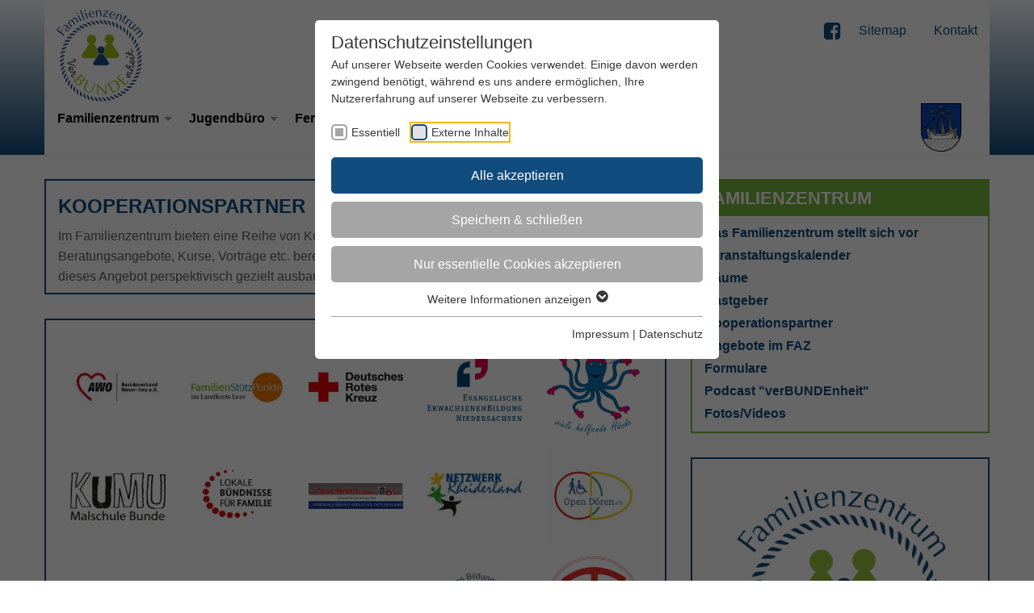

--- FILE ---
content_type: text/html; charset=utf-8
request_url: https://www.familienzentrum-bunde.de/familienzentrum/kooperationspartner
body_size: 10770
content:
<!DOCTYPE html>
<html lang="de-DE">
<head>
    <meta charset="utf-8">

<!-- 
	Realized by Cows Online, Rheine.

	This website is powered by TYPO3 - inspiring people to share!
	TYPO3 is a free open source Content Management Framework initially created by Kasper Skaarhoj and licensed under GNU/GPL.
	TYPO3 is copyright 1998-2026 of Kasper Skaarhoj. Extensions are copyright of their respective owners.
	Information and contribution at https://typo3.org/
-->



<meta name="generator" content="TYPO3 CMS">
<meta name="viewport" content="width=device-width, initial-scale=1.0">
<meta name="robots" content="index,follow">
<meta name="application-name" content="Default">
<meta name="apple-mobile-web-app-title" content="Default">


<link rel="stylesheet" href="https://www.familienzentrum-bunde.de/typo3temp/assets/compressed/foundation.min-da112da8b377c53305b3071e1d241982.css.1765292433.gz" media="all">
<link rel="stylesheet" href="https://www.familienzentrum-bunde.de/typo3temp/assets/compressed/jquery.fancybox-7e720f6085013bcaafa08756dca1f047.css.1765292433.gz" media="all">
<link rel="stylesheet" href="https://www.familienzentrum-bunde.de/typo3temp/assets/compressed/slick-fa134c2fb59d484bf161cbababb28dbe.css.1765292433.gz" media="all">
<link rel="stylesheet" href="https://www.familienzentrum-bunde.de/typo3temp/assets/compressed/default-cec221ab2af61fbf189f775ddfca7c42.css.1765292433.gz" media="all">
<link rel="stylesheet" href="https://www.familienzentrum-bunde.de/typo3temp/assets/compressed/font-awesome.min-31141b47cbdbff09db04fd38dfa9a6a2.css.1765292433.gz" media="all">
<link rel="stylesheet" href="https://www.familienzentrum-bunde.de/typo3temp/assets/compressed/text-d1143c1999c5d4360a4087830607d989.css.1765292433.gz" media="all">
<link rel="stylesheet" href="https://www.familienzentrum-bunde.de/typo3temp/assets/compressed/styles-23f026544b3a477828b92195dd6d8337.css.1765297429.gz" media="all">
<link rel="stylesheet" href="https://www.familienzentrum-bunde.de/typo3temp/assets/compressed/mediaqueries-8f16de378bc087cfa8a34e7a2fdcc4cb.css.1765292433.gz" media="all">
<link rel="stylesheet" href="https://www.familienzentrum-bunde.de/typo3temp/assets/compressed/typo3-0c11d30e34468c10e5966282040d1016.css.1765292433.gz" media="all">
<link rel="stylesheet" href="https://www.familienzentrum-bunde.de/typo3temp/assets/compressed/calendarize-efa7da1469698e9db908eff651c724d8.css.1765292433.gz" media="all">
<link rel="stylesheet" href="https://www.familienzentrum-bunde.de/typo3temp/assets/compressed/solr-76bbf4dfa593c649ba4a4a8986b3dce3.css.1765292433.gz" media="all">
<link rel="stylesheet" href="https://www.familienzentrum-bunde.de/typo3temp/assets/compressed/styles-e90fb5d6f1389b234717a253fb75ee22.css.1765292616.gz" media="all">



<script src="https://www.familienzentrum-bunde.de/typo3temp/assets/compressed/modernizr-56a545466a612c9f7fa765adc6549829.js.1760624003.gz"></script>


<title>Kooperationspartner // Familienzentrum Bunde</title><link rel="shortcut icon" type="image/x-icon" href="https://www.familienzentrum-bunde.de/fileadmin/co_system/bunde-jugendbuero/shortcuts/icon_32x32.png" sizes="32x32"><link rel="icon" type="image/png" href="https://www.familienzentrum-bunde.de/fileadmin/co_system/bunde-jugendbuero/shortcuts/icon_32x32.png" /><link rel="apple-touch-icon" href="https://www.familienzentrum-bunde.de/fileadmin/co_system/bunde-jugendbuero/shortcuts/iconDefault_192x192.png" sizes="192x192"><link rel="shortcut icon" href="https://www.familienzentrum-bunde.de/fileadmin/co_system/bunde-jugendbuero/shortcuts/iconDefault_192x192.png" sizes="192x192"><meta name="msapplication-TileImage" content="https://www.familienzentrum-bunde.de/fileadmin/co_system/bunde-jugendbuero/shortcuts/iconDefault_192x192.png"><meta name="msapplication-square150x150logo" content="https://www.familienzentrum-bunde.de/fileadmin/co_system/bunde-jugendbuero/shortcuts/iconDefault_192x192.png"><link rel="preload" as="style" href="https://www.familienzentrum-bunde.de/fileadmin/sg_cookie_optin/siteroot-1720/cookieOptin.css?1765294390" media="all" crossorigin="anonymous">
<link rel="stylesheet" href="https://www.familienzentrum-bunde.de/fileadmin/sg_cookie_optin/siteroot-1720/cookieOptin.css?1765294390" media="all" crossorigin="anonymous">
<script id="cookieOptinData" type="application/json">{"cookieGroups":[{"groupName":"essential","label":"Essentiell","description":"Essentielle Cookies werden f\u00fcr grundlegende Funktionen der Webseite ben\u00f6tigt. Dadurch ist gew\u00e4hrleistet, dass die Webseite einwandfrei funktioniert.","required":true,"cookieData":[{"Name":"cookie_optin","Provider":"Gemeinde Bunde","Purpose":"Enth\u00e4lt die gew\u00e4hlten Cookie-Einstellungen.","Lifetime":"1 Jahr","index":0,"crdate":1613744427,"tstamp":1765294385,"pseudo":false},{"Name":"fe_typo_user \/ PHPSESSID","Provider":"Gemeinde Bunde","Purpose":"Dieses Cookie ist ein Standard-Session-Cookie von TYPO3. Es speichert im Falle eines Benutzer-Logins die Session-ID. So kann der eingeloggte Benutzer wiedererkannt werden und es wird ihm Zugang zu gesch\u00fctzten Bereichen gew\u00e4hrt.","Lifetime":"Session","index":1,"crdate":1613744427,"tstamp":1765294385,"pseudo":false},{"Name":"","Provider":"","Purpose":"","Lifetime":"","index":2,"crdate":"","tstamp":"","pseudo":true}],"scriptData":[],"loadingHTML":"","loadingJavaScript":""},{"groupName":"iframes","label":"Externe Inhalte","description":"Wir verwenden auf unserer Website externe Inhalte, um Ihnen zus\u00e4tzliche Informationen anzubieten.","required":false,"cookieData":[]}],"cssData":{"color_box":"#FFFFFF","color_headline":"#373737","color_text":"#373737","color_confirmation_background":"#C9FFC9","color_confirmation_text":"#208A20","color_checkbox":"#104c7e","color_checkbox_required":"#A5A5A5","color_button_all":"#104c7e","color_button_all_hover":"#79b73c","color_button_all_text":"#FFFFFF","color_button_specific":"#A5A5A5","color_button_specific_hover":"#D7D7D7","color_button_specific_text":"#FFFFFF","color_button_essential":"#A5A5A5","color_button_essential_hover":"#D7D7D7","color_button_essential_text":"#FFFFFF","color_button_close":"#FFFFFF","color_button_close_hover":"#FFFFFF","color_button_close_text":"#373737","color_list":"#A5A5A5","color_list_text":"#FFFFFF","color_table":"#FFFFFF","color_Table_data_text":"#373737","color_table_header":"#F3F3F3","color_table_header_text":"#373737","color_full_box":"#143D59","color_full_headline":"#FFFFFF","color_full_text":"#FFFFFF","color_full_button_close":"#143D59","color_full_button_close_hover":"#143D59","color_full_button_close_text":"#FFFFFF","iframe_color_consent_box_background":"#D6D6D6","iframe_color_button_load_one":"#104c7e","iframe_color_button_load_one_hover":"#79b73c","iframe_color_button_load_one_text":"#FFFFFF","iframe_color_open_settings":"#373737","banner_color_box":"#DDDDDD","banner_color_text":"#373737","banner_color_link_text":"#373737","banner_color_button_settings":"#A5A5A5","banner_color_button_settings_hover":"#D7D7D7","banner_color_button_settings_text":"#FFFFFF","banner_color_button_accept_essential":"#575757","banner_color_button_accept_essential_hover":"#D7D7D7","banner_color_button_accept_essential_text":"#FFFFFF","banner_color_button_accept":"#104c7e","banner_color_button_accept_hover":"#79b73c","banner_color_button_accept_text":"#FFFFFF","color_fingerprint_image":"#FFFFFF","color_fingerprint_background":"#143D59","color_focus_outline":"#F5b51A"},"footerLinks":[{"url":"\/impressum?disableOptIn=1&cHash=7b773f4b571dab8b487efa32dae9817f","name":"Impressum","uid":1729,"index":0},{"url":"\/datenschutz?disableOptIn=1&cHash=2cae6b6b33eef5908708a55d01dcbd39","name":"Datenschutz","uid":1728,"index":1}],"iFrameGroup":{"groupName":"iframes","label":"Externe Inhalte","description":"Wir verwenden auf unserer Website externe Inhalte, um Ihnen zus\u00e4tzliche Informationen anzubieten.","required":false,"cookieData":[]},"settings":{"banner_enable":false,"banner_force_min_width":0,"version":1,"banner_position":0,"banner_show_settings_button":true,"cookie_lifetime":365,"session_only_essential_cookies":false,"iframe_enabled":true,"minify_generated_data":true,"show_button_close":false,"activate_testing_mode":false,"disable_powered_by":true,"disable_for_this_language":false,"set_cookie_for_domain":"","save_history_webhook":"https:\/\/www.familienzentrum-bunde.de\/?saveOptinHistory","cookiebanner_whitelist_regex":"","banner_show_again_interval":14,"identifier":1720,"language":0,"render_assets_inline":false,"consider_do_not_track":false,"domains_to_delete_cookies_for":"","subdomain_support":false,"overwrite_baseurl":"","unified_cookie_name":true,"disable_usage_statistics":false,"fingerprint_position":1,"iframe_replacement_background_image":"","monochrome_enabled":false,"show_fingerprint":false,"disable_automatic_loading":false,"automatic_script_activation":false,"auto_action_for_bots":0},"textEntries":{"header":"Datenschutzeinstellungen","description":"Auf unserer Webseite werden Cookies verwendet. Einige davon werden zwingend ben\u00f6tigt, w\u00e4hrend es uns andere erm\u00f6glichen, Ihre Nutzererfahrung auf unserer Webseite zu verbessern.","accept_all_text":"Alle akzeptieren","accept_specific_text":"Speichern & schlie\u00dfen","accept_essential_text":"Nur essentielle Cookies akzeptieren","extend_box_link_text":"Weitere Informationen anzeigen","extend_box_link_text_close":"Weitere Informationen verstecken","extend_table_link_text":"Cookie-Informationen anzeigen","extend_table_link_text_close":"Cookie-Informationen verstecken","cookie_name_text":"Name","cookie_provider_text":"Anbieter","cookie_purpose_text":"Zweck","cookie_lifetime_text":"Laufzeit","iframe_button_allow_all_text":"Alle externen Inhalte erlauben","iframe_button_allow_one_text":"Einmalig erlauben","iframe_button_reject_text":"Nicht erlauben","iframe_button_load_one_text":"Externen Inhalt laden","iframe_open_settings_text":"Einstellungen anzeigen","iframe_button_load_one_description":"","banner_button_accept_text":"Akzeptieren","banner_button_accept_essential_text":"Reject","banner_button_settings_text":"Einstellungen","banner_description":"Auf unserer Webseite werden Cookies verwendet. Einige davon werden zwingend ben\u00f6tigt, w\u00e4hrend es uns andere erm\u00f6glichen, Ihre Nutzererfahrung auf unserer Webseite zu verbessern.","save_confirmation_text":"Cookie-Einstellungen erfolgreich gespeichert","user_hash_text":"User-Hash","dependent_groups_text":"Abh\u00e4ngig von:","fingerprint_aria_label_text":"Cookies verwalten","contrastToggleAriaLabelText":"Dunkelmodus umschalten"},"placeholders":{"iframe_consent_description":"<p class=\"sg-cookie-optin-box-flash-message\"><\/p>"},"mustacheData":{"template":{"template_html":"<!--googleoff: index-->\n<div data-nosnippet class=\"sg-cookie-optin-box\">\n\t{{#settings.show_button_close}}\n\t\t<span class=\"sg-cookie-optin-box-close-button\">\u2715<\/span>\n\t{{\/settings.show_button_close}}\n\n\t{{#settings.monochrome_enabled}}\n\t<button\n\t\tid=\"sg-cookie-optin-box-toggle-contrast\"\n\t\tclass=\"sg-cookie-optin-box-toggle-contrast\"\n\t\taria-label=\"{{{textEntries.contrastToggleAriaLabelText}}}\"\n\t>\n\t\t<svg xmlns=\"http:\/\/www.w3.org\/2000\/svg\" viewBox=\"0 0 512 512\" role=\"presentation\"><path d=\"M448 256c0-106-86-192-192-192l0 384c106 0 192-86 192-192zM0 256a256 256 0 1 1 512 0A256 256 0 1 1 0 256z\"><\/path><\/svg>\n\t<\/button>\n\t{{\/settings.monochrome_enabled}}\n\n\t<strong class=\"sg-cookie-optin-box-header\">{{{textEntries.header}}}<\/strong>\n\t<p class=\"sg-cookie-optin-box-description\">{{{textEntries.description}}}<\/p>\n\n\t<ul class=\"sg-cookie-optin-box-cookie-list\">\n\t\t{{#cookieGroups}}\n\t\t\t<li class=\"sg-cookie-optin-box-cookie-list-item\">\n\t\t\t\t<label >\n\t\t\t\t\t<input class=\"sg-cookie-optin-checkbox\"\n\t\t\t\t\t   type=\"checkbox\"\n\t\t\t\t\t   name=\"cookies[]\"\n\t\t\t\t\t   value=\"{{groupName}}\"\n\t\t\t\t\t   {{#required}}checked=\"1\"{{\/required}}\n\t\t\t\t\t   {{#required}}disabled=\"1\"{{\/required}}>\n\t\t\t\t\t<span class=\"sg-cookie-optin-checkbox-label\" role=\"checkbox\"\n\t\t\t\t\t\t  {{#required}}aria-checked=\"true\"{{\/required}}\n\t\t\t\t\t\t  {{#required}}aria-disabled=\"true\"{{\/required}}\n\t\t\t\t\t\t  {{^required}}aria-checked=\"false\"{{\/required}}>{{{label}}}<\/span>\n\t\t\t\t<\/label>\n\t\t\t<\/li>\n\t\t{{\/cookieGroups}}\n\t<\/ul>\n\n\t<div class=\"sg-cookie-optin-box-button\">\n\t\t<button  class=\"sg-cookie-optin-box-button-accept-all\">{{{textEntries.accept_all_text}}}<\/button>\n\t\t<button  class=\"sg-cookie-optin-box-button-accept-specific\">{{{textEntries.accept_specific_text}}}<\/button>\n\t\t<button  class=\"sg-cookie-optin-box-button-accept-essential\">{{{textEntries.accept_essential_text}}}<\/button>\n\t<\/div>\n\n\t<ul class=\"sg-cookie-optin-box-cookie-detail-list\" aria-hidden=\"true\">\n\t\t{{#cookieGroups}}\n\t\t\t<li class=\"sg-cookie-optin-box-cookie-detail-list-item\">\n\t\t\t\t<strong class=\"sg-cookie-optin-box-cookie-detail-header\">{{{label}}}<\/strong>\n\t\t\t\t<p class=\"sg-cookie-optin-box-cookie-detail-description\">{{{description}}}<\/p>\n\t\t\t\t{{#dependentGroups}}\n\t\t\t\t<div class=\"sg-cookie-optin-dependent-groups\">{{{textEntries.dependent_groups_text}}} {{dependentGroupTitles}}<\/div>\n\t\t\t\t{{\/dependentGroups}}\n\n\t\t\t\t<div class=\"sg-cookie-optin-box-cookie-detail-sublist\" aria-hidden=\"true\">\n\t\t\t\t\t{{#cookieData}}\n\t\t\t\t\t\t{{^pseudo}}\n\t\t\t\t\t\t\t<table role=\"grid\">\n\t\t\t\t\t\t\t\t<tbody role=\"rowgroup\">\n\t\t\t\t\t\t\t\t\t{{#index}}<tr role=\"row\" class=\"divider\"><td role=\"cell\" colspan=\"2\">&nbsp;<\/td><\/tr>{{\/index}}\n\t\t\t\t\t\t\t\t\t<tr role=\"row\">\n\t\t\t\t\t\t\t\t\t\t<th scope=\"row\">{{{textEntries.cookie_name_text}}}<\/th>\n\t\t\t\t\t\t\t\t\t\t<td role=\"cell\">{{{Name}}}<\/td>\n\t\t\t\t\t\t\t\t\t<\/tr>\n\t\t\t\t\t\t\t\t\t<tr role=\"row\">\n\t\t\t\t\t\t\t\t\t\t<th scope=\"row\">{{{textEntries.cookie_provider_text}}}<\/th>\n\t\t\t\t\t\t\t\t\t\t<td role=\"cell\">{{{Provider}}}<\/td>\n\t\t\t\t\t\t\t\t\t<\/tr>\n\t\t\t\t\t\t\t\t\t<tr role=\"row\">\n\t\t\t\t\t\t\t\t\t\t<th scope=\"row\">{{{textEntries.cookie_lifetime_text}}}<\/th>\n\t\t\t\t\t\t\t\t\t\t<td role=\"cell\">{{{Lifetime}}}<\/td>\n\t\t\t\t\t\t\t\t\t<\/tr>\n\t\t\t\t\t\t\t\t\t<tr role=\"row\">\n\t\t\t\t\t\t\t\t\t\t<th scope=\"row\">{{{textEntries.cookie_purpose_text}}}<\/th>\n\t\t\t\t\t\t\t\t\t\t<td role=\"cell\" class=\"sg-cookie-optin-box-table-reason\">{{{Purpose}}}<\/td>\n\t\t\t\t\t\t\t\t\t<\/tr>\n\t\t\t\t\t\t\t\t<\/tbody>\n\t\t\t\t\t\t\t<\/table>\n\t\t\t\t\t\t{{\/pseudo}}\n\t\t\t\t\t{{\/cookieData}}\n\t\t\t\t<\/div>\n\n\t\t\t\t{{#cookieData}}\n\t\t\t\t\t{{^index}}<a role=\"button\" class=\"sg-cookie-optin-box-sublist-open-more-link\" aria-expanded=\"false\" href=\"#\">{{{textEntries.extend_table_link_text}}}\n\t\t\t\t\t\t<span>\n\t\t\t\t\t\t\t<svg class=\"sg-cookie-optin-box-sublist-open-more-symbol\" fill='currentColor' xmlns='http:\/\/www.w3.org\/2000\/svg'\n\t\t\t\t\t\t\t\t viewBox='0 0 512 512' aria-hidden=\"true\" focusable=\"false\">\n\t\t\t\t\t\t\t\t<path d='M504 256c0 137-111 248-248 248S8 393 8 256 119 8 256 8s248 111 248 248zM273 369.9l135.5-135.5c9.4-9.4 9.4-24.6 0-33.9l-17-17c-9.4-9.4-24.6-9.4-33.9 0L256 285.1 154.4 183.5c-9.4-9.4-24.6-9.4-33.9 0l-17 17c-9.4 9.4-9.4 24.6 0 33.9L239 369.9c9.4 9.4 24.6 9.4 34 0z'\/>\n\t\t\t\t\t\t\t<\/svg>\n\t\t\t\t\t\t<\/span>\n\t\t\t\t\t<\/a>{{\/index}}\n\t\t\t\t{{\/cookieData}}\n\t\t\t<\/li>\n\t\t{{\/cookieGroups}}\n\t<\/ul>\n\n\t<div class=\"sg-cookie-optin-box-open-more\">\n\t\t<a class=\"sg-cookie-optin-box-open-more-link\" aria-expanded=\"false\" href=\"#\">{{{textEntries.extend_box_link_text}}}\n\t\t\t<span>\n\t\t\t\t<svg class=\"sg-cookie-optin-box-sublist-open-more-symbol\" fill='currentColor' xmlns='http:\/\/www.w3.org\/2000\/svg'\n\t\t\t\t\t viewBox='0 0 512 512' aria-hidden=\"true\" focusable=\"false\">\n\t\t\t\t\t<path d='M504 256c0 137-111 248-248 248S8 393 8 256 119 8 256 8s248 111 248 248zM273 369.9l135.5-135.5c9.4-9.4 9.4-24.6 0-33.9l-17-17c-9.4-9.4-24.6-9.4-33.9 0L256 285.1 154.4 183.5c-9.4-9.4-24.6-9.4-33.9 0l-17 17c-9.4 9.4-9.4 24.6 0 33.9L239 369.9c9.4 9.4 24.6 9.4 34 0z'\/>\n\t\t\t\t<\/svg>\n\t\t\t<\/span>\n\t\t<\/a>\n\t<\/div>\n\n\t<div class=\"sg-cookie-optin-box-footer\">\n\t\t<div class=\"sg-cookie-optin-box-copyright\">\n\t\t\t<a  class=\"sg-cookie-optin-box-copyright-link{{#settings.disable_powered_by}} sg-cookie-optin-box-copyright-link-hidden{{\/settings.disable_powered_by}}\"\n\t\t\t   href=\"https:\/\/www.sgalinski.de\/typo3-produkte-webentwicklung\/sgalinski-cookie-optin\/\"\n\t\t\t   rel=\"noopener\"\n\t\t\t   target=\"_blank\">\n\t\t\t\tPowered by<br>sgalinski Cookie Consent\n\t\t\t<\/a>\n\t\t<\/div>\n\n\t\t<div class=\"sg-cookie-optin-box-footer-links\">\n\t\t\t{{#footerLinks}}\n\t\t\t\t{{#index}}\n\t\t\t\t\t<span class=\"sg-cookie-optin-box-footer-divider\"> | <\/span>\n\t\t\t\t{{\/index}}\n\n\t\t\t\t<a  class=\"sg-cookie-optin-box-footer-link\" href=\"{{url}}\" target=\"_blank\">{{{name}}}<\/a>\n\t\t\t{{\/footerLinks}}\n\t\t<\/div>\n\n\t\t<div class=\"sg-cookie-optin-box-footer-user-hash-container\">\n\t\t\t{{{textEntries.user_hash_text}}}: <span class=\"sg-cookie-optin-box-footer-user-hash\"><\/span>\n\t\t<\/div>\n\t<\/div>\n<\/div>\n<!--googleon: index-->\n","template_overwritten":0,"template_selection":0,"markup":"<!--googleoff: index-->\n<div data-nosnippet class=\"sg-cookie-optin-box\">\n\n\n\t<strong class=\"sg-cookie-optin-box-header\">Datenschutzeinstellungen<\/strong>\n\t<p class=\"sg-cookie-optin-box-description\">Auf unserer Webseite werden Cookies verwendet. Einige davon werden zwingend ben\u00f6tigt, w\u00e4hrend es uns andere erm\u00f6glichen, Ihre Nutzererfahrung auf unserer Webseite zu verbessern.<\/p>\n\n\t<ul class=\"sg-cookie-optin-box-cookie-list\">\n\t\t\t<li class=\"sg-cookie-optin-box-cookie-list-item\">\n\t\t\t\t<label >\n\t\t\t\t\t<input class=\"sg-cookie-optin-checkbox\"\n\t\t\t\t\t   type=\"checkbox\"\n\t\t\t\t\t   name=\"cookies[]\"\n\t\t\t\t\t   value=\"essential\"\n\t\t\t\t\t   checked=\"1\"\n\t\t\t\t\t   disabled=\"1\">\n\t\t\t\t\t<span class=\"sg-cookie-optin-checkbox-label\" role=\"checkbox\"\n\t\t\t\t\t\t  aria-checked=\"true\"\n\t\t\t\t\t\t  aria-disabled=\"true\"\n\t\t\t\t\t\t  >Essentiell<\/span>\n\t\t\t\t<\/label>\n\t\t\t<\/li>\n\t\t\t<li class=\"sg-cookie-optin-box-cookie-list-item\">\n\t\t\t\t<label >\n\t\t\t\t\t<input class=\"sg-cookie-optin-checkbox\"\n\t\t\t\t\t   type=\"checkbox\"\n\t\t\t\t\t   name=\"cookies[]\"\n\t\t\t\t\t   value=\"iframes\"\n\t\t\t\t\t   \n\t\t\t\t\t   >\n\t\t\t\t\t<span class=\"sg-cookie-optin-checkbox-label\" role=\"checkbox\"\n\t\t\t\t\t\t  \n\t\t\t\t\t\t  \n\t\t\t\t\t\t  aria-checked=\"false\">Externe Inhalte<\/span>\n\t\t\t\t<\/label>\n\t\t\t<\/li>\n\t<\/ul>\n\n\t<div class=\"sg-cookie-optin-box-button\">\n\t\t<button  class=\"sg-cookie-optin-box-button-accept-all\">Alle akzeptieren<\/button>\n\t\t<button  class=\"sg-cookie-optin-box-button-accept-specific\">Speichern & schlie\u00dfen<\/button>\n\t\t<button  class=\"sg-cookie-optin-box-button-accept-essential\">Nur essentielle Cookies akzeptieren<\/button>\n\t<\/div>\n\n\t<ul class=\"sg-cookie-optin-box-cookie-detail-list\" aria-hidden=\"true\">\n\t\t\t<li class=\"sg-cookie-optin-box-cookie-detail-list-item\">\n\t\t\t\t<strong class=\"sg-cookie-optin-box-cookie-detail-header\">Essentiell<\/strong>\n\t\t\t\t<p class=\"sg-cookie-optin-box-cookie-detail-description\">Essentielle Cookies werden f\u00fcr grundlegende Funktionen der Webseite ben\u00f6tigt. Dadurch ist gew\u00e4hrleistet, dass die Webseite einwandfrei funktioniert.<\/p>\n\n\t\t\t\t<div class=\"sg-cookie-optin-box-cookie-detail-sublist\" aria-hidden=\"true\">\n\t\t\t\t\t\t\t<table role=\"grid\">\n\t\t\t\t\t\t\t\t<tbody role=\"rowgroup\">\n\t\t\t\t\t\t\t\t\t\n\t\t\t\t\t\t\t\t\t<tr role=\"row\">\n\t\t\t\t\t\t\t\t\t\t<th scope=\"row\">Name<\/th>\n\t\t\t\t\t\t\t\t\t\t<td role=\"cell\">cookie_optin<\/td>\n\t\t\t\t\t\t\t\t\t<\/tr>\n\t\t\t\t\t\t\t\t\t<tr role=\"row\">\n\t\t\t\t\t\t\t\t\t\t<th scope=\"row\">Anbieter<\/th>\n\t\t\t\t\t\t\t\t\t\t<td role=\"cell\">Gemeinde Bunde<\/td>\n\t\t\t\t\t\t\t\t\t<\/tr>\n\t\t\t\t\t\t\t\t\t<tr role=\"row\">\n\t\t\t\t\t\t\t\t\t\t<th scope=\"row\">Laufzeit<\/th>\n\t\t\t\t\t\t\t\t\t\t<td role=\"cell\">1 Jahr<\/td>\n\t\t\t\t\t\t\t\t\t<\/tr>\n\t\t\t\t\t\t\t\t\t<tr role=\"row\">\n\t\t\t\t\t\t\t\t\t\t<th scope=\"row\">Zweck<\/th>\n\t\t\t\t\t\t\t\t\t\t<td role=\"cell\" class=\"sg-cookie-optin-box-table-reason\">Enth\u00e4lt die gew\u00e4hlten Cookie-Einstellungen.<\/td>\n\t\t\t\t\t\t\t\t\t<\/tr>\n\t\t\t\t\t\t\t\t<\/tbody>\n\t\t\t\t\t\t\t<\/table>\n\t\t\t\t\t\t\t<table role=\"grid\">\n\t\t\t\t\t\t\t\t<tbody role=\"rowgroup\">\n\t\t\t\t\t\t\t\t\t<tr role=\"row\" class=\"divider\"><td role=\"cell\" colspan=\"2\">&nbsp;<\/td><\/tr>\n\t\t\t\t\t\t\t\t\t<tr role=\"row\">\n\t\t\t\t\t\t\t\t\t\t<th scope=\"row\">Name<\/th>\n\t\t\t\t\t\t\t\t\t\t<td role=\"cell\">fe_typo_user \/ PHPSESSID<\/td>\n\t\t\t\t\t\t\t\t\t<\/tr>\n\t\t\t\t\t\t\t\t\t<tr role=\"row\">\n\t\t\t\t\t\t\t\t\t\t<th scope=\"row\">Anbieter<\/th>\n\t\t\t\t\t\t\t\t\t\t<td role=\"cell\">Gemeinde Bunde<\/td>\n\t\t\t\t\t\t\t\t\t<\/tr>\n\t\t\t\t\t\t\t\t\t<tr role=\"row\">\n\t\t\t\t\t\t\t\t\t\t<th scope=\"row\">Laufzeit<\/th>\n\t\t\t\t\t\t\t\t\t\t<td role=\"cell\">Session<\/td>\n\t\t\t\t\t\t\t\t\t<\/tr>\n\t\t\t\t\t\t\t\t\t<tr role=\"row\">\n\t\t\t\t\t\t\t\t\t\t<th scope=\"row\">Zweck<\/th>\n\t\t\t\t\t\t\t\t\t\t<td role=\"cell\" class=\"sg-cookie-optin-box-table-reason\">Dieses Cookie ist ein Standard-Session-Cookie von TYPO3. Es speichert im Falle eines Benutzer-Logins die Session-ID. So kann der eingeloggte Benutzer wiedererkannt werden und es wird ihm Zugang zu gesch\u00fctzten Bereichen gew\u00e4hrt.<\/td>\n\t\t\t\t\t\t\t\t\t<\/tr>\n\t\t\t\t\t\t\t\t<\/tbody>\n\t\t\t\t\t\t\t<\/table>\n\t\t\t\t<\/div>\n\n\t\t\t\t\t<a role=\"button\" class=\"sg-cookie-optin-box-sublist-open-more-link\" aria-expanded=\"false\" href=\"#\">Cookie-Informationen anzeigen\n\t\t\t\t\t\t<span>\n\t\t\t\t\t\t\t<svg class=\"sg-cookie-optin-box-sublist-open-more-symbol\" fill='currentColor' xmlns='http:\/\/www.w3.org\/2000\/svg'\n\t\t\t\t\t\t\t\t viewBox='0 0 512 512' aria-hidden=\"true\" focusable=\"false\">\n\t\t\t\t\t\t\t\t<path d='M504 256c0 137-111 248-248 248S8 393 8 256 119 8 256 8s248 111 248 248zM273 369.9l135.5-135.5c9.4-9.4 9.4-24.6 0-33.9l-17-17c-9.4-9.4-24.6-9.4-33.9 0L256 285.1 154.4 183.5c-9.4-9.4-24.6-9.4-33.9 0l-17 17c-9.4 9.4-9.4 24.6 0 33.9L239 369.9c9.4 9.4 24.6 9.4 34 0z'\/>\n\t\t\t\t\t\t\t<\/svg>\n\t\t\t\t\t\t<\/span>\n\t\t\t\t\t<\/a>\n\t\t\t\t\t\n\t\t\t\t\t\n\t\t\t<\/li>\n\t\t\t<li class=\"sg-cookie-optin-box-cookie-detail-list-item\">\n\t\t\t\t<strong class=\"sg-cookie-optin-box-cookie-detail-header\">Externe Inhalte<\/strong>\n\t\t\t\t<p class=\"sg-cookie-optin-box-cookie-detail-description\">Wir verwenden auf unserer Website externe Inhalte, um Ihnen zus\u00e4tzliche Informationen anzubieten.<\/p>\n\n\t\t\t\t<div class=\"sg-cookie-optin-box-cookie-detail-sublist\" aria-hidden=\"true\">\n\t\t\t\t<\/div>\n\n\t\t\t<\/li>\n\t<\/ul>\n\n\t<div class=\"sg-cookie-optin-box-open-more\">\n\t\t<a class=\"sg-cookie-optin-box-open-more-link\" aria-expanded=\"false\" href=\"#\">Weitere Informationen anzeigen\n\t\t\t<span>\n\t\t\t\t<svg class=\"sg-cookie-optin-box-sublist-open-more-symbol\" fill='currentColor' xmlns='http:\/\/www.w3.org\/2000\/svg'\n\t\t\t\t\t viewBox='0 0 512 512' aria-hidden=\"true\" focusable=\"false\">\n\t\t\t\t\t<path d='M504 256c0 137-111 248-248 248S8 393 8 256 119 8 256 8s248 111 248 248zM273 369.9l135.5-135.5c9.4-9.4 9.4-24.6 0-33.9l-17-17c-9.4-9.4-24.6-9.4-33.9 0L256 285.1 154.4 183.5c-9.4-9.4-24.6-9.4-33.9 0l-17 17c-9.4 9.4-9.4 24.6 0 33.9L239 369.9c9.4 9.4 24.6 9.4 34 0z'\/>\n\t\t\t\t<\/svg>\n\t\t\t<\/span>\n\t\t<\/a>\n\t<\/div>\n\n\t<div class=\"sg-cookie-optin-box-footer\">\n\t\t<div class=\"sg-cookie-optin-box-copyright\">\n\t\t\t<a  class=\"sg-cookie-optin-box-copyright-link sg-cookie-optin-box-copyright-link-hidden\"\n\t\t\t   href=\"https:\/\/www.sgalinski.de\/typo3-produkte-webentwicklung\/sgalinski-cookie-optin\/\"\n\t\t\t   rel=\"noopener\"\n\t\t\t   target=\"_blank\">\n\t\t\t\tPowered by<br>sgalinski Cookie Consent\n\t\t\t<\/a>\n\t\t<\/div>\n\n\t\t<div class=\"sg-cookie-optin-box-footer-links\">\n\n\t\t\t\t<a  class=\"sg-cookie-optin-box-footer-link\" href=\"\/impressum?disableOptIn=1&amp;cHash=7b773f4b571dab8b487efa32dae9817f\" target=\"_blank\">Impressum<\/a>\n\t\t\t\t\t<span class=\"sg-cookie-optin-box-footer-divider\"> | <\/span>\n\n\t\t\t\t<a  class=\"sg-cookie-optin-box-footer-link\" href=\"\/datenschutz?disableOptIn=1&amp;cHash=2cae6b6b33eef5908708a55d01dcbd39\" target=\"_blank\">Datenschutz<\/a>\n\t\t<\/div>\n\n\t\t<div class=\"sg-cookie-optin-box-footer-user-hash-container\">\n\t\t\tUser-Hash: <span class=\"sg-cookie-optin-box-footer-user-hash\"><\/span>\n\t\t<\/div>\n\t<\/div>\n<\/div>\n<!--googleon: index-->\n"},"banner":{"banner_html":"<div class=\"sg-cookie-optin-banner {{^settings.banner_position}}sg-cookie-optin-banner-bottom{{\/settings.banner_position}}\">\n\t<div class=\"sg-cookie-optin-box\">\n\t\t<div class=\"sg-cookie-optin-banner-content\">\n\t\t\t<p class=\"sg-cookie-optin-banner-description\">\n\t\t\t\t{{{textEntries.banner_description}}}\n\n\t\t\t\t{{#footerLinks}}\n\t\t\t\t\t{{#index}}\n\t\t\t\t\t\t(\n\t\t\t\t\t{{\/index}}\n\t\t\t\t{{\/footerLinks}}\n\n\t\t\t\t{{#footerLinks}}\n\t\t\t\t\t{{#index}}\n\t\t\t\t\t\t<span class=\"sg-cookie-optin-box-footer-divider\"> | <\/span>\n\t\t\t\t\t{{\/index}}\n\n\t\t\t\t\t<a class=\"sg-cookie-optin-box-footer-link\" href=\"{{url}}\" target=\"_blank\">{{{name}}}<\/a>\n\t\t\t\t{{\/footerLinks}}\n\n\t\t\t\t{{#footerLinks}}\n\t\t\t\t\t{{#index}}\n\t\t\t\t\t\t)\n\t\t\t\t\t{{\/index}}\n\t\t\t\t{{\/footerLinks}}\n\t\t\t<\/p>\n\n\t\t\t<div class=\"sg-cookie-optin-banner-button\">\n\t\t\t\t{{#settings.banner_show_settings_button}}\n\t\t\t\t\t<button class=\"sg-cookie-optin-banner-button-settings\">{{{textEntries.banner_button_settings_text}}}<\/button>\n\t\t\t\t{{\/settings.banner_show_settings_button}}\n\n\t\t\t\t<button class=\"sg-cookie-optin-banner-button-accept-essential\">{{{textEntries.banner_button_accept_essential_text}}}<\/button>\n\t\t\t\t<button class=\"sg-cookie-optin-banner-button-accept\">{{{textEntries.banner_button_accept_text}}}<\/button>\n\t\t\t<\/div>\n\t\t<\/div>\n\t<\/div>\n<\/div>\n","banner_overwritten":0,"markup":"<div class=\"sg-cookie-optin-banner sg-cookie-optin-banner-bottom\">\n\t<div class=\"sg-cookie-optin-box\">\n\t\t<div class=\"sg-cookie-optin-banner-content\">\n\t\t\t<p class=\"sg-cookie-optin-banner-description\">\n\t\t\t\tAuf unserer Webseite werden Cookies verwendet. Einige davon werden zwingend ben\u00f6tigt, w\u00e4hrend es uns andere erm\u00f6glichen, Ihre Nutzererfahrung auf unserer Webseite zu verbessern.\n\n\t\t\t\t\t\t(\n\n\n\t\t\t\t\t<a class=\"sg-cookie-optin-box-footer-link\" href=\"\/impressum?disableOptIn=1&amp;cHash=7b773f4b571dab8b487efa32dae9817f\" target=\"_blank\">Impressum<\/a>\n\t\t\t\t\t\t<span class=\"sg-cookie-optin-box-footer-divider\"> | <\/span>\n\n\t\t\t\t\t<a class=\"sg-cookie-optin-box-footer-link\" href=\"\/datenschutz?disableOptIn=1&amp;cHash=2cae6b6b33eef5908708a55d01dcbd39\" target=\"_blank\">Datenschutz<\/a>\n\n\t\t\t\t\t\t)\n\t\t\t<\/p>\n\n\t\t\t<div class=\"sg-cookie-optin-banner-button\">\n\t\t\t\t\t<button class=\"sg-cookie-optin-banner-button-settings\">Einstellungen<\/button>\n\n\t\t\t\t<button class=\"sg-cookie-optin-banner-button-accept-essential\">Reject<\/button>\n\t\t\t\t<button class=\"sg-cookie-optin-banner-button-accept\">Akzeptieren<\/button>\n\t\t\t<\/div>\n\t\t<\/div>\n\t<\/div>\n<\/div>\n"},"iframe":{"iframe_html":"<div class=\"sg-cookie-optin-box\">\n\t{{#settings.show_button_close}}\n\t\t<span class=\"sg-cookie-optin-box-close-button\">\u2715<\/span>\n\t{{\/settings.show_button_close}}\n\n\t<strong class=\"sg-cookie-optin-box-header\">{{{iFrameGroup.label}}}<\/strong>\n\t<p class=\"sg-cookie-optin-box-description\">{{{iFrameGroup.description}}}<\/p>\n\n\t<div class=\"sg-cookie-optin-box-button\">\n\t\t<button  class=\"sg-cookie-optin-box-button-accept-all\">{{{textEntries.iframe_button_allow_all_text}}}<\/button>\n\t\t<button  class=\"sg-cookie-optin-box-button-accept-specific\">{{{textEntries.iframe_button_allow_one_text}}}<\/button>\n\t\t<button  class=\"sg-cookie-optin-box-button-iframe-reject\">{{{textEntries.iframe_button_reject_text}}}<\/button>\n\t<\/div>\n\n\t{{{placeholders.iframe_consent_description}}}\n\n\t<div class=\"sg-cookie-optin-box-footer\">\n\t\t<div class=\"sg-cookie-optin-box-copyright\">\n\t\t\t<a  class=\"sg-cookie-optin-box-copyright-link{{#settings.disable_powered_by}} sg-cookie-optin-box-copyright-link-hidden{{\/settings.disable_powered_by}}\"\n\t\t\t   href=\"https:\/\/www.sgalinski.de\/typo3-produkte-webentwicklung\/sgalinski-cookie-optin\/\"\n\t\t\t   rel=\"noopener\"\n\t\t\t   target=\"_blank\">\n\t\t\t\tPowered by<br>sgalinski Cookie Consent\n\t\t\t<\/a>\n\t\t<\/div>\n\n\t\t<div class=\"sg-cookie-optin-box-footer-links\">\n\t\t\t{{#footerLinks}}\n\t\t\t{{#index}}\n\t\t\t<span class=\"sg-cookie-optin-box-footer-divider\"> | <\/span>\n\t\t\t{{\/index}}\n\t\t\t<a  class=\"sg-cookie-optin-box-footer-link\" href=\"{{url}}\" target=\"_blank\">{{{name}}}<\/a>\n\t\t\t{{\/footerLinks}}\n\t\t<\/div>\n\t<\/div>\n<\/div>\n","iframe_overwritten":0,"markup":"<div class=\"sg-cookie-optin-box\">\n\n\t<strong class=\"sg-cookie-optin-box-header\">Externe Inhalte<\/strong>\n\t<p class=\"sg-cookie-optin-box-description\">Wir verwenden auf unserer Website externe Inhalte, um Ihnen zus\u00e4tzliche Informationen anzubieten.<\/p>\n\n\t<div class=\"sg-cookie-optin-box-button\">\n\t\t<button  class=\"sg-cookie-optin-box-button-accept-all\">Alle externen Inhalte erlauben<\/button>\n\t\t<button  class=\"sg-cookie-optin-box-button-accept-specific\">Einmalig erlauben<\/button>\n\t\t<button  class=\"sg-cookie-optin-box-button-iframe-reject\">Nicht erlauben<\/button>\n\t<\/div>\n\n\t<p class=\"sg-cookie-optin-box-flash-message\"><\/p>\n\n\t<div class=\"sg-cookie-optin-box-footer\">\n\t\t<div class=\"sg-cookie-optin-box-copyright\">\n\t\t\t<a  class=\"sg-cookie-optin-box-copyright-link sg-cookie-optin-box-copyright-link-hidden\"\n\t\t\t   href=\"https:\/\/www.sgalinski.de\/typo3-produkte-webentwicklung\/sgalinski-cookie-optin\/\"\n\t\t\t   rel=\"noopener\"\n\t\t\t   target=\"_blank\">\n\t\t\t\tPowered by<br>sgalinski Cookie Consent\n\t\t\t<\/a>\n\t\t<\/div>\n\n\t\t<div class=\"sg-cookie-optin-box-footer-links\">\n\t\t\t<a  class=\"sg-cookie-optin-box-footer-link\" href=\"\/impressum?disableOptIn=1&amp;cHash=7b773f4b571dab8b487efa32dae9817f\" target=\"_blank\">Impressum<\/a>\n\t\t\t<span class=\"sg-cookie-optin-box-footer-divider\"> | <\/span>\n\t\t\t<a  class=\"sg-cookie-optin-box-footer-link\" href=\"\/datenschutz?disableOptIn=1&amp;cHash=2cae6b6b33eef5908708a55d01dcbd39\" target=\"_blank\">Datenschutz<\/a>\n\t\t<\/div>\n\t<\/div>\n<\/div>\n"},"iframeReplacement":{"iframe_replacement_html":"<button class=\"sg-cookie-optin-iframe-consent-accept\">{{{textEntries.iframe_button_load_one_text}}}<\/button>\n{{{placeholders.iframe_consent_description}}}\n<a class=\"sg-cookie-optin-iframe-consent-link\">{{{textEntries.iframe_open_settings_text}}}<\/a>\n","iframe_replacement_overwritten":0,"markup":"<button class=\"sg-cookie-optin-iframe-consent-accept\">Externen Inhalt laden<\/button>\n<p class=\"sg-cookie-optin-box-flash-message\"><\/p>\n<a class=\"sg-cookie-optin-iframe-consent-link\">Einstellungen anzeigen<\/a>\n"},"iframeWhitelist":{"iframe_whitelist_regex":"^https:\\\/\\\/www\\.google\\.com\\\/recaptcha\\\/","markup":"^https:\\\/\\\/www\\.google\\.com\\\/recaptcha\\\/"},"services":[]}}</script>
<link rel="preload" as="script" href="https://www.familienzentrum-bunde.de/fileadmin/sg_cookie_optin/siteroot-1720/cookieOptin.js?1765294390" data-ignore="1" crossorigin="anonymous">
					<script src="https://www.familienzentrum-bunde.de/fileadmin/sg_cookie_optin/siteroot-1720/cookieOptin.js?1765294390" data-ignore="1" crossorigin="anonymous"></script>
<link rel="canonical" href="https://www.familienzentrum-bunde.de/familienzentrum/kooperationspartner">
</head>
<body id="p1827">
<a href="/familienzentrum/kooperationspartner#main" class="d-inline-block px-3 font-weight-bold text-white bg-primary shadow visually-hidden-focusable" style="z-index: 99999;line-height:3;" onclick="document.getElementById('main').focus();">Zum Hauptinhalt springen</a>
<div class="off-canvas-wrapper">
    <div class="off-canvas-wrapper-inner" data-parent-link="false" data-off-canvas-wrapper>
        <div class="off-canvas position-left" id="offCanvasLeft" data-off-canvas>
            <button class="close-button" aria-label="Navigation schließen" type="button" data-close>
                <span>&times;</span>
            </button>
            <ul class="vertical sideNav menu" data-close-on-click="true" data-back-button="<li class='js-drilldown-back'><a tabindex='0'>zurück</a></li>" data-parent-link="true" data-drilldown><!-- start of the drilldown multi level menu --><li><a href="/familienzentrum/das-familienzentrum-stellt-sich-vor">Familienzentrum</a><ul class="menu ebene2 vertical"><li><a href="/familienzentrum/das-familienzentrum-stellt-sich-vor">Das Familienzentrum stellt sich vor</a></li><li><a href="/familienzentrum/veranstalltungskalender">Veranstaltungskalender</a></li><li><a href="/familienzentrum/raeume">Räume</a></li><li><a href="/familienzentrum/gastgeber">Gastgeber</a></li><li><a href="/familienzentrum/kooperationspartner">Kooperationspartner</a></li><li><a href="/familienzentrum/app-fuer-das-smartphone-1-1-3">Angebote im FAZ</a></li><li><a href="/familienzentrum/formulare">Formulare</a></li><li><a href="/familienzentrum/podcast-verbundenheit">Podcast "verBUNDEnheit"</a></li><li><a href="/familienzentrum/fotos/videos">Fotos/Videos</a></li></ul></li><li><a href="/jugendbuero">Jugendbüro</a><ul class="menu ebene2 vertical"><li><a href="/jugendbuero/wir-ueber-uns">Wir über uns</a><ul class="menu ebene3 vertical"><li><a href="/jugendbuero/wir-ueber-uns/werner-hoffmann">Werner Hoffmann</a></li><li><a href="/jugendbuero/wir-ueber-uns/anne-miksiunas">Anne Miksiunas</a></li><li><a href="/jugendbuero/wir-ueber-uns/alina-egger">Alina Egger</a></li></ul></li><li><a href="/jugendbuero/beratung-und-hilfen">Beratung und Hilfen</a><ul class="menu ebene3 vertical"><li><a href="/jugendbuero/beratungsangebot">Beratungsangebot</a></li><li><a href="/jugendbuero/beratung-und-hilfen/juleica">Juleica</a></li></ul></li><li><a href="/jugendbuero/praevention">Prävention</a><ul class="menu ebene3 vertical"><li><a href="/jugendbuero/alkoflopp">Alkoflopp</a></li><li><a href="/jugendbuero/praevention/hier-bin-ich-kind">Hier bin ich Kind</a></li><li><a href="/jugendbuero/praevention/petze">PETZE</a></li><li><a href="/jugendbuero/praevention/klamottenkiste">Klamottenkiste</a></li><li><a href="/jugendbuero/praevention/herzrasen">Herzrasen</a></li><li><a href="/jugendbuero/praevention/themenjahr">Themenjahr</a></li><li><a href="/jugendbuero/praevention/medienplan">Medienplan</a><ul class="menu ebene4 vertical"><li><a href="/jugendbuero/praevention/medienumfrage">Medienumfrage</a></li></ul></li></ul></li><li><a href="/jugendbuero/netzwerkarbeit">Netzwerkarbeit</a><ul class="menu ebene3 vertical"><li><a href="/jugendbuero/buendnis-fuer-familie">Bündnis für Familie</a></li><li><a href="/jugendbuero/netzwerkarbeit/netzwerk-rheiderland">Netzwerk Rheiderland</a></li><li><a href="/jugendbuero/netzwerkarbeit/praevention-lk-leer">Prävention LK Leer</a></li><li><a href="/jugendbuero/netzwerkarbeit/ehrenamtspreis">Ehrenamtspreis</a></li></ul></li><li><a href="/jugendbuero/netzwerkarbeit-1">Kulturförderung</a><ul class="menu ebene3 vertical"><li><a href="/jugendbuero/filmprojekte">Filmprojekte</a></li><li><a href="/jugendbuero/netzwerkarbeit-1/musicals-theater">Musicals & Theater</a></li><li><a href="/jugendbuero/netzwerkarbeit-1/kinoangebot">Kinoangebot</a></li><li><a href="/jugendbuero/netzwerkarbeit-1/kuki">KUKI</a></li><li><a href="/jugendbuero/netzwerkarbeit-1/bunde-rockt">Bunde Rockt</a></li></ul></li><li><a href="/jugendbuero/familienstuetzpunkt">Familienstützpunkt</a></li><li><a href="/jugendbuero/beratungsangebot-1">Jugendgemeinderatswahl</a></li></ul></li><li><a href="/ferienprogramm">Ferienprogramm</a><ul class="menu ebene2 vertical"><li><a href="/ferienprogramm/ablauf-ferienprogramm">Ablauf Ferienprogramm</a></li><li><a href="https://www.unser-ferienprogramm.de/weener/index.php" target="_blank" rel="noreferrer">Anmeldung</a></li></ul></li><li class="search">
                <form action="/suche" method="post" accept-charset="utf-8" id="searchform3">
                    <input type="hidden" name="tx_indexedsearch[_sections]" value="0" />
                    <input type="hidden" name="tx_indexedsearch[_freeIndexUid]" id="tx_indexedsearch_freeIndexUid" value="_" />
                    <div class="input-group">
                        <input name="tx_solr[q]" value="" placeholder="Ihre Suche" class="input-group-field" id="search-input" type="text" aria-label="Ihre Suche">
                        <a onclick="document.getElementById('searchform3').submit(); return false;" href="#" class="input-group-button button submit" aria-label="Suchen"><i class="fa fa-search"></i></a>
                    </div>
                </form>
            </li></ul>
        </div>
        <div class="off-canvas-content" data-off-canvas-content>

                    <div class="title-bar">
            <div class="title-bar-left">
                <button aria-label="Navigation öffnen/schließen" class="menu-icon" type="button" data-open="offCanvasLeft"></button>
                <span class="title-bar-title">Menu</span>
            </div>
            <div class="title-bar-right">
                <a href="/" title="zur Startseite">Familienzentrum Bunde <img alt="Wappen" class="wappen" src="/fileadmin/co_system/bunde-jugendbuero/css/images/wappen.png"></a>
            </div>
        </div>

            <div id="page">
                <header>
                    <div id="top">
                        <div class="row">
                            <div class="small-12 column">
                                <div class="fixBox">

                                    <div id="topRow">
                                        <div class="row">
                                            <div id="topRowLeft" class="medium-4 column"><a href="/" title="Zur Startseite &quot;Familienzentrum Bunde&quot;"><img src="https://www.familienzentrum-bunde.de/fileadmin/co_system/bunde-jugendbuero/css/images/logo.svg" width="122" height="130"  class="logo svg-logo"  alt="Zur Startseite" ></a></div><div class="medium-8 text-right top-row-right-side column"><div class="row"><div id="topRowMiddle" class="medium-12 large-6 text-right column"></div><div id="topRowRight" class="medium-12 large-6 text-right column">&#32;<a href="https://www.facebook.com/JugendbueroBunde/" target="_blank" rel="noreferrer"><span>Facebook</span></a>&#32;&#32;<a href="/sitemap"><span>Sitemap</span></a>&#32;&#32;<a href="/service/kontakt"><span>Kontakt</span></a>&#32;</div></div></div>
                                        </div>
                                    </div>
                                    <div id="navRow">
                                        <div class="row navBox" style="display: none;">
                                            <div class="medium-11 column">
            <nav>
                <div class="title-bar" data-responsive-toggle="mainNav" data-hide-for="medium">
                    <button class="menu-icon" type="button" data-toggle title="Menü"></button>
                    <div class="title-bar-title">Menu</div>
                </div>
                <div id="mainNav">
                    <ul class="horizontal menu contain-to-grid" data-responsive-menu="drilldown medium-dropdown"><li class="first"><a href="/familienzentrum/das-familienzentrum-stellt-sich-vor" class="main">Familienzentrum<div class="sub"></div></a><ul class="menu vertical"><li class="sec cat"><a href="/familienzentrum/das-familienzentrum-stellt-sich-vor" class="main">Das Familienzentrum stellt sich vor</a></li><li class="sec cat"><a href="/familienzentrum/veranstalltungskalender" class="main">Veranstaltungskalender</a></li><li class="sec cat"><a href="/familienzentrum/raeume" class="main">Räume</a></li><li class="sec cat"><a href="/familienzentrum/gastgeber" class="main">Gastgeber</a></li><li class="sec cat"><a href="/familienzentrum/kooperationspartner" class="main">Kooperationspartner</a></li><li class="sec cat"><a href="/familienzentrum/app-fuer-das-smartphone-1-1-3" class="main">Angebote im FAZ</a></li><li class="sec cat"><a href="/familienzentrum/formulare" class="main">Formulare</a></li><li class="sec cat"><a href="/familienzentrum/podcast-verbundenheit" class="main">Podcast "verBUNDEnheit"</a></li><li class="sec cat"><a href="/familienzentrum/fotos/videos" class="main">Fotos/Videos</a></li></ul></li><li class="first"><a href="/jugendbuero" class="main">Jugendbüro<div class="sub"></div></a><ul class="menu vertical"><li class="sec cat"><a href="/jugendbuero/wir-ueber-uns" class="main">Wir über uns</a><ul class="menu vertical submenu"><li class="sec"><a href="/jugendbuero/wir-ueber-uns/werner-hoffmann">Werner Hoffmann</a></li><li class="sec"><a href="/jugendbuero/wir-ueber-uns/anne-miksiunas">Anne Miksiunas</a></li><li class="sec"><a href="/jugendbuero/wir-ueber-uns/alina-egger">Alina Egger</a></li></ul></li><li class="sec cat"><a href="/jugendbuero/beratung-und-hilfen" class="main">Beratung und Hilfen</a><ul class="menu vertical submenu"><li class="sec"><a href="/jugendbuero/beratungsangebot">Beratungsangebot</a></li><li class="sec"><a href="/jugendbuero/beratung-und-hilfen/juleica">Juleica</a></li></ul></li><li class="sec cat"><a href="/jugendbuero/praevention" class="main">Prävention</a><ul class="menu vertical submenu"><li class="sec"><a href="/jugendbuero/alkoflopp">Alkoflopp</a></li><li class="sec"><a href="/jugendbuero/praevention/hier-bin-ich-kind">Hier bin ich Kind</a></li><li class="sec"><a href="/jugendbuero/praevention/petze">PETZE</a></li><li class="sec"><a href="/jugendbuero/praevention/klamottenkiste">Klamottenkiste</a></li><li class="sec"><a href="/jugendbuero/praevention/herzrasen">Herzrasen</a></li><li class="sec"><a href="/jugendbuero/praevention/themenjahr">Themenjahr</a></li><li class="sec"><a href="/jugendbuero/praevention/medienplan">Medienplan</a><ul class="menu vertical fourth"><li class="sec cat"><a href="/jugendbuero/praevention/medienumfrage" class="main">Medienumfrage</a></li></ul></li></ul></li><li class="sec cat"><a href="/jugendbuero/netzwerkarbeit" class="main">Netzwerkarbeit</a><ul class="menu vertical submenu"><li class="sec"><a href="/jugendbuero/buendnis-fuer-familie">Bündnis für Familie</a></li><li class="sec"><a href="/jugendbuero/netzwerkarbeit/netzwerk-rheiderland">Netzwerk Rheiderland</a></li><li class="sec"><a href="/jugendbuero/netzwerkarbeit/praevention-lk-leer">Prävention LK Leer</a></li><li class="sec"><a href="/jugendbuero/netzwerkarbeit/ehrenamtspreis">Ehrenamtspreis</a></li></ul></li><li class="sec cat"><a href="/jugendbuero/netzwerkarbeit-1" class="main">Kulturförderung</a><ul class="menu vertical submenu"><li class="sec"><a href="/jugendbuero/filmprojekte">Filmprojekte</a></li><li class="sec"><a href="/jugendbuero/netzwerkarbeit-1/musicals-theater">Musicals & Theater</a></li><li class="sec"><a href="/jugendbuero/netzwerkarbeit-1/kinoangebot">Kinoangebot</a></li><li class="sec"><a href="/jugendbuero/netzwerkarbeit-1/kuki">KUKI</a></li><li class="sec"><a href="/jugendbuero/netzwerkarbeit-1/bunde-rockt">Bunde Rockt</a></li></ul></li><li class="sec cat"><a href="/jugendbuero/familienstuetzpunkt" class="main">Familienstützpunkt</a></li><li class="sec cat"><a href="/jugendbuero/beratungsangebot-1" class="main">Jugendgemeinderatswahl</a></li></ul></li><li class="first"><a href="/ferienprogramm" class="main">Ferienprogramm<div class="sub"></div></a><ul class="menu vertical"><li class="sec cat"><a href="/ferienprogramm/ablauf-ferienprogramm" class="main">Ablauf Ferienprogramm</a></li><li class="sec cat"><a href="https://www.unser-ferienprogramm.de/weener/index.php" target="_blank" class="main" rel="noreferrer">Anmeldung</a></li></ul></li></ul>
                </div>
            </nav>
        </div>
    <div class="" style="display: none;"></div
        <div class="medium-1 text-right wappen column">
            <a href="/" title="zur Startseite"><img alt="Wappen" src="/fileadmin/co_system/bunde-jugendbuero/css/images/wappen.png"></a>
        </div>
                                        </div>
                                    </div>

                                </div>
                            </div>
                        </div>
                    </div>
                </header>
                <main>
                    <div id="breadcrumbs" class="row">
                        <div class="column">
                            <nav>
                                
                            </nav>
                        </div>
                    </div>
                    <div id="mainRow">
                        <div class="row">
                            <div class="medium-7 large-8 contentMain column">
                                <!--TYPO3SEARCH_begin-->
                                
    

            <div id="c19416" class="frame frame-default frame-type-text frame-layout-0">
                
                
                    



                
                
                    

    



                
                

    


                
                    



                
                
                    



                
            </div>

        













<div id="c19512" class="section frame default frame-type-section-container frame-layout-0 frame-space-before-none frame-space-after-none bgWhite"
     >
    <div class="row">
        <div class="column">
            
                
    

            <div id="c9327" class="frame frame-default frame-type-text frame-layout-0">
                
                
                    



                
                
                    

    
        <header>
            

    
            
                

    
            <h2 class="">
                Kooperationspartner
            </h2>
        



            
        



            



            



        </header>
    



                
                

    


                
                    



                
                
                    



                
            </div>

        


            
                
    

            <div id="c19513" class="frame frame-default frame-type-text frame-layout-0">
                
                
                    



                
                
                    

    



                
                

    <p>Im Familienzentrum bieten eine Reihe von Kooperationspartnern ihre Dienstleistung an. Beratungsangebote, Kurse, Vorträge etc. bereichern das Angebot im Familienzentrum. Wir&nbsp; möchten dieses Angebot perspektivisch gezielt ausbauen!</p>


                
                    



                
                
                    



                
            </div>

        


            
        </div>
    </div>
</div>












<div id="c19480" class="section frame default frame-type-section-container frame-layout-0 frame-space-before-none frame-space-after-none bgWhite"
     >
    <div class="row">
        <div class="column">
            
                
    

            <div id="c19481" class="frame frame-default frame-type-image frame-layout-0">
                
                
                    



                
                
                    

    



                
                

    <div class="ce-image ce-center ce-above">
        

    <div class="ce-gallery" data-ce-columns="5" data-ce-images="21">
        
            <div class="ce-outer">
                <div class="ce-inner">
        
        
            <div class="ce-row">
                
                    
                        <div class="ce-column">
                            

        
<figure class="image">
    
            <a href="https://www.awokvleer.de/" target="_blank" rel="noreferrer">
                
<img class="image-embed-item" src="https://www.familienzentrum-bunde.de/fileadmin/co_system/bunde-jugendbuero/_processed_/e/c/csm_AWO_Logo_dc4165852d.jpg" width="184" height="89" loading="lazy" alt="" />


            </a>
        
    
</figure>


    


                        </div>
                    
                
                    
                        <div class="ce-column">
                            

        
<figure class="image">
    
            <a href="https://www.landkreis-leer.de/Leben-Lernen/Familienst%C3%BCtzpunkte-Treffpunkt-Anleger-/Familienst%C3%BCtzpunkte" target="_blank" rel="noreferrer">
                
<img class="image-embed-item" src="https://www.familienzentrum-bunde.de/fileadmin/co_system/bunde-jugendbuero/_processed_/f/8/csm_big_26794411_0_340-120_a5702c34fd.jpg" width="184" height="64" loading="lazy" alt="" />


            </a>
        
    
</figure>


    


                        </div>
                    
                
                    
                        <div class="ce-column">
                            

        
<figure class="image">
    
            <a href="http://www.drk-leer.de/" target="_blank" rel="noreferrer">
                
<img class="image-embed-item" src="https://www.familienzentrum-bunde.de/fileadmin/co_system/bunde-jugendbuero/_processed_/b/0/csm_DRK-Logo_kompakt_RGB_49b121f8b6.jpg" width="184" height="122" loading="lazy" alt="" />


            </a>
        
    
</figure>


    


                        </div>
                    
                
                    
                        <div class="ce-column">
                            

        
<figure class="image">
    
            <a href="https://www.eeb-niedersachsen.de/?id=37692" target="_blank" rel="noreferrer">
                
<img class="image-embed-item" src="https://www.familienzentrum-bunde.de/fileadmin/co_system/bunde-jugendbuero/media/Editorial/Familie/EEB.png" width="179" height="127" loading="lazy" alt="" />


            </a>
        
    
</figure>


    


                        </div>
                    
                
                    
                        <div class="ce-column">
                            

        
<figure class="image">
    
            <a href="https://www.gemeinde-bunde.de/familie/kallimero" target="_blank">
                
<img class="image-embed-item" src="https://www.familienzentrum-bunde.de/fileadmin/co_system/bunde-jugendbuero/_processed_/4/6/csm_kallimero-logomit_92e3d2bf87.png" width="184" height="191" loading="lazy" alt="" />


            </a>
        
    
</figure>


    


                        </div>
                    
                
            </div>
        
            <div class="ce-row">
                
                    
                        <div class="ce-column">
                            

        
<figure class="image">
    
            <a href="https://www.gemeinde-bunde.de/familie/malschule" target="_blank">
                
<img class="image-embed-item" src="https://www.familienzentrum-bunde.de/fileadmin/co_system/bunde-jugendbuero/_processed_/4/b/csm_Logo_KUMU_Bunde_7a6cf5a06e.png" width="184" height="93" loading="lazy" alt="" />


            </a>
        
    
</figure>


    


                        </div>
                    
                
                    
                        <div class="ce-column">
                            

        
<figure class="image">
    
            <a href="https://www.lokale-buendnisse-fuer-familie.de/" target="_blank" rel="noreferrer">
                
<img class="image-embed-item" src="https://www.familienzentrum-bunde.de/fileadmin/co_system/bunde-jugendbuero/_processed_/6/6/csm_logo-lbff_a6e7c82e78.png" width="184" height="105" loading="lazy" alt="" />


            </a>
        
    
</figure>


    


                        </div>
                    
                
                    
                        <div class="ce-column">
                            

        
<figure class="image">
    
            <a href="https://www.synodalverband.de/schuldnerberatung.html" target="_blank" rel="noreferrer">
                
<img class="image-embed-item" src="https://www.familienzentrum-bunde.de/fileadmin/co_system/bunde-jugendbuero/_processed_/c/a/csm_Neue_Arbeit_5dc448e672.jpg" width="184" height="51" loading="lazy" alt="" />


            </a>
        
    
</figure>


    


                        </div>
                    
                
                    
                        <div class="ce-column">
                            

        
<figure class="image">
    
            <a href="http://www.netzwerk-rheiderland.com/index.html" target="_blank" rel="noreferrer">
                
<img class="image-embed-item" src="https://www.familienzentrum-bunde.de/fileadmin/co_system/bunde-jugendbuero/_processed_/0/3/csm_NWR_0f39fec356.png" width="184" height="92" loading="lazy" alt="" />


            </a>
        
    
</figure>


    


                        </div>
                    
                
                    
                        <div class="ce-column">
                            

        
<figure class="image">
    
            <a href="https://open-doeren.de/" target="_blank" rel="noreferrer">
                
<img class="image-embed-item" src="https://www.familienzentrum-bunde.de/fileadmin/co_system/bunde-jugendbuero/_processed_/4/9/csm_Open_doeren_64a538780b.jpg" width="184" height="184" loading="lazy" alt="" />


            </a>
        
    
</figure>


    


                        </div>
                    
                
            </div>
        
            <div class="ce-row">
                
                    
                        <div class="ce-column">
                            

        
<figure class="image">
    
            <a href="https://www.vhs-leer.de/aussenstelle-bunde/" target="_blank" rel="noreferrer">
                
<img class="image-embed-item" src="https://www.familienzentrum-bunde.de/fileadmin/co_system/bunde-jugendbuero/_processed_/9/6/csm_vhs-leer_logo_bb4f46d77a.jpg" width="184" height="138" loading="lazy" alt="" />


            </a>
        
    
</figure>


    


                        </div>
                    
                
                    
                        <div class="ce-column">
                            

        
<figure class="image">
    
            <a href="https://www.landkreis-leer.de/Leben-Lernen/Senioren/index.php?ModID=9&amp;object=tx%7C2051.13&amp;FID=2051.597.1&amp;NavID=2051.110.1" target="_blank" rel="noreferrer">
                
<img class="image-embed-item" src="https://www.familienzentrum-bunde.de/fileadmin/co_system/bunde-jugendbuero/_processed_/8/f/csm_logo_landkreis_leer_b608d9e03a.png" width="184" height="36" loading="lazy" alt="" />


            </a>
        
    
</figure>


    


                        </div>
                    
                
                    
                        <div class="ce-column">
                            

        
<figure class="image">
    
            <a href="https://www.leewerk-wisa.de/index.php?sid=bs8d1ecof7ib7kju2s3o96v9ios0fnq0" target="_blank" rel="noreferrer">
                
<img class="image-embed-item" src="https://www.familienzentrum-bunde.de/fileadmin/co_system/bunde-jugendbuero/_processed_/a/2/csm_logoWisa_30cc291ca1.png" width="184" height="71" loading="lazy" alt="" />


            </a>
        
    
</figure>


    


                        </div>
                    
                
                    
                        <div class="ce-column">
                            

        
<figure class="image">
    
            <a href="https://n-b-i.com/" target="_blank" rel="noreferrer">
                
<img class="image-embed-item" src="https://www.familienzentrum-bunde.de/fileadmin/co_system/bunde-jugendbuero/media/Editorial/Familie/FAZ/f6da8adc-3679-4c95-b880-36caa76fb464.jpg" width="180" height="180" loading="lazy" alt="" />


            </a>
        
    
</figure>


    


                        </div>
                    
                
                    
                        <div class="ce-column">
                            

        
<figure class="image">
    
            <a href="https://www.tv-bunde.de/" target="_blank" rel="noreferrer">
                
<img class="image-embed-item" src="https://www.familienzentrum-bunde.de/fileadmin/co_system/bunde-jugendbuero/_processed_/7/e/csm_TV-Logo_680x680_e0eaf490f1.png" width="184" height="184" loading="lazy" alt="" />


            </a>
        
    
</figure>


    


                        </div>
                    
                
            </div>
        
            <div class="ce-row">
                
                    
                        <div class="ce-column">
                            

        
<figure class="image">
    
            <a href="https://www.gemeinde-bunde.de/" target="_blank">
                
<img class="image-embed-item" src="https://www.familienzentrum-bunde.de/fileadmin/co_system/bunde-jugendbuero/_processed_/e/1/csm_logoBunde_5d3c19685d.png" width="184" height="66" loading="lazy" alt="" />


            </a>
        
    
</figure>


    


                        </div>
                    
                
                    
                        <div class="ce-column">
                            

        
<figure class="image">
    
            
                    
<img class="image-embed-item" src="https://www.familienzentrum-bunde.de/fileadmin/co_system/bunde-jugendbuero/_processed_/0/b/csm_1200px-DLRG_Logo.svg_105977104c.png" width="184" height="151" loading="lazy" alt="" />


                
        
    
</figure>


    


                        </div>
                    
                
                    
                        <div class="ce-column">
                            

        
<figure class="image">
    
            
                    
<img class="image-embed-item" src="https://www.familienzentrum-bunde.de/fileadmin/co_system/bunde-jugendbuero/_processed_/e/b/csm_R1273bb424457580f6741dcf65cec88fd_4d90b62ed7.jpg" width="184" height="123" loading="lazy" alt="" />


                
        
    
</figure>


    


                        </div>
                    
                
                    
                        <div class="ce-column">
                            

        
<figure class="image">
    
            
                    
<img class="image-embed-item" src="https://www.familienzentrum-bunde.de/fileadmin/co_system/bunde-jugendbuero/_processed_/4/9/csm_09c6fb1e10697_4a893687da.jpg" width="184" height="70" loading="lazy" alt="" />


                
        
    
</figure>


    


                        </div>
                    
                
                    
                        <div class="ce-column">
                            

        
<figure class="image">
    
            
                    
<img class="image-embed-item" src="https://www.familienzentrum-bunde.de/fileadmin/co_system/bunde-jugendbuero/_processed_/f/8/csm_axel_theune_005305b636.png" width="184" height="260" loading="lazy" alt="" />


                
        
    
</figure>


    


                        </div>
                    
                
            </div>
        
            <div class="ce-row">
                
                    
                        <div class="ce-column">
                            

        
<figure class="image">
    
            
                    
<img class="image-embed-item" src="https://www.familienzentrum-bunde.de/fileadmin/co_system/bunde-jugendbuero/_processed_/8/6/csm_Schlaumeier_f0a3ca4a5b.jpg" width="184" height="184" loading="lazy" alt="" />


                
        
    
</figure>


    


                        </div>
                    
                
                    
                
                    
                
                    
                
                    
                
            </div>
        
        
                </div>
            </div>
        
    </div>



    </div>


                
                    



                
                
                    



                
            </div>

        


            
        </div>
    </div>
</div>

                                <!--TYPO3SEARCH_end-->
                            </div>
                            <div class="medium-5 large-4 contentRight column">
                                <div class="contentBox subNav"><div class="colorHeader"><h2>Familienzentrum</h2></div><div class="whiteBox"><ul class="subMenu"><li class="first"><a href="/familienzentrum/das-familienzentrum-stellt-sich-vor">Das Familienzentrum stellt sich vor</a></li><li class="first"><a href="/familienzentrum/veranstalltungskalender">Veranstaltungskalender</a></li><li class="first"><a href="/familienzentrum/raeume">Räume</a></li><li class="first"><a href="/familienzentrum/gastgeber">Gastgeber</a></li><li class="first"><a href="/familienzentrum/kooperationspartner">Kooperationspartner</a></li><li class="first"><a href="/familienzentrum/app-fuer-das-smartphone-1-1-3">Angebote im FAZ</a></li><li class="first"><a href="/familienzentrum/formulare">Formulare</a></li><li class="first"><a href="/familienzentrum/podcast-verbundenheit">Podcast "verBUNDEnheit"</a></li><li class="first"><a href="/familienzentrum/fotos/videos">Fotos/Videos</a></li></ul></div></div>
                                <!--TYPO3SEARCH_begin-->
                                











<div id="c19693" class="section frame default frame-type-section-container frame-layout-0 frame-space-before-none frame-space-after-none bgWhite"
     >
    <div class="row">
        <div class="column">
            
                
    

            <div id="c19694" class="frame frame-default frame-type-image frame-layout-0">
                
                
                    



                
                
                    

    



                
                

    <div class="ce-image ce-center ce-above">
        

    <div class="ce-gallery" data-ce-columns="1" data-ce-images="1">
        
            <div class="ce-outer">
                <div class="ce-inner">
        
        
            <div class="ce-row">
                
                    
                        <div class="ce-column">
                            

        
<figure class="image">
    
            
                    
<img class="image-embed-item" src="https://www.familienzentrum-bunde.de/fileadmin/co_system/bunde-jugendbuero/media/Editorial/Familie/Logo_FAZfrei.png" width="887" height="886" loading="lazy" alt="" />


                
        
    
</figure>


    


                        </div>
                    
                
            </div>
        
        
                </div>
            </div>
        
    </div>



    </div>


                
                    



                
                
                    



                
            </div>

        


            
                
    

            <div id="c19695" class="frame frame-default frame-type-text frame-layout-0">
                
                
                    



                
                
                    

    



                
                

    <p>Wollen auch Sie mit Ihrer Einrichtung Partner des Familienzentrums Bunde werden? Mit einem regelmäßigen Angebot Teil des Familienzentrums werden? Sprechen Sie uns gerne an! Tel.: 04953-2939700</p>


                
                    



                
                
                    



                
            </div>

        


            
        </div>
    </div>
</div>

                                <!--TYPO3SEARCH_end-->
                            </div>
                        </div>
                    </div>
                </main>
                <footer>
                    <div id="footHeadRow"></div>
                    <div id="footRow">
                        <div class="row small-up-2 medium-up-3 large-up-6"></div>
                    </div>
                    <div id="copyRow">
                        <div class="row">
                            <div id="copyRowLeft" class="text-center large-6 large-text-left institution column" style="color: white">© 2026 Familienzentrum Bunde</div>
                            <div id="copyRowRight" class="text-center large-6 large-text-right column">&#32;<a href="/standard-titel" title="Erklärung zur Barrierefreiheit">Erklärung zur Barrierefreiheit</a>&#32;&#32;<a href="/datenschutz" title="Datenschutz">Datenschutz</a>&#32;&#32;<a href="/impressum" title="Impressum">Impressum</a>&#32;&#32;<a href="/sitemap" title="Sitemap">Sitemap</a>&#32;</div>
                        </div>
                    </div>
                </footer>
            </div>

        </div>
    </div>
</div>

<script src="https://www.familienzentrum-bunde.de/typo3temp/assets/compressed/jquery.min-67d47581c63c8507fcbfb3b115711bb1.js.1760624003.gz"></script>
<script src="https://www.familienzentrum-bunde.de/typo3temp/assets/compressed/jquery.easing.min-f833bed039c9842a3d0fcdde932dd35c.js.1760624003.gz"></script>
<script src="https://www.familienzentrum-bunde.de/typo3temp/assets/compressed/foundation.min-0c471e5fdaec4755aba866a202654d90.js.1760624003.gz"></script>
<script src="https://www.familienzentrum-bunde.de/typo3temp/assets/compressed/jquery.fancybox.pack-4d1334b4e9a271e787d7995bcb880c7c.js.1760624003.gz"></script>
<script src="https://www.familienzentrum-bunde.de/typo3temp/assets/compressed/slick.min-d5a1f24be62b698cb8fc61184cd71b3b.js.1760624003.gz"></script>
<script src="https://www.familienzentrum-bunde.de/typo3temp/assets/compressed/zebra_datepicker-f64ec80279d54e9be3fdfa5e910046c9.js.1760624003.gz"></script>
<script src="https://www.familienzentrum-bunde.de/typo3temp/assets/compressed/functions-4b1332990119f950eb13b1566fe8da2e.js.1760624003.gz"></script>

<script id=“dacs“ src=https://download.digiaccess.org/digiaccess defer></script>
</body>
</html>

--- FILE ---
content_type: text/css; charset=utf-8
request_url: https://www.familienzentrum-bunde.de/typo3temp/assets/compressed/styles-e90fb5d6f1389b234717a253fb75ee22.css.1765292616.gz
body_size: 1403
content:
@charset "UTF-8";h1,h2,h3,h4,h5,h6{color:rgb(16,76,126);}h1{font-size:1.8rem;}h2{font-size:1.5rem;}h3{font-size:1.3rem;}h4{font-size:1.2rem;}h5{font-size:1.15rem;}h6{font-size:1.1rem;}a,a:visited{color:rgb(16,76,126);}a:hover,a:focus{color:rgb(123,123,123);}.csc-default p a.Download{padding:1rem 0;display:inline-block;}#page{background:rgb(255,255,255);background:-moz-linear-gradient(top,rgb(255,255,255) 0%,rgb(16,76,126) 100%);background:-webkit-linear-gradient(top,rgb(255,255,255) 0%,rgb(16,76,126) 100%);background:linear-gradient(to bottom,rgb(255,255,255) 0%,rgb(16,76,126) 100%);filter:progid:DXImageTransform.Microsoft.gradient(startColorstr="#ffffff",endColorstr="#104C7E",GradientType=0);}.off-canvas{background-color:rgb(16,76,126);}#offCanvasLeft .close-button:hover,#offCanvasLeft .close-button:focus{color:rgb(121,183,60);}#offCanvasLeft .sideNav li:last-child,#offCanvasLeft ul.submenu{border-bottom:1px solid rgb(121,183,60);}#offCanvasLeft .sideNav li > a{border-top:1px solid rgb(121,183,60);}#offCanvasLeft .submenu li > a{border-top:1px solid rgb(121,183,60);}#offCanvasLeft .menu > li > a:hover,#offCanvasLeft .menu > li > a:active,#offCanvasLeft .menu > li > a:focus{background-color:rgb(121,183,60);}#offCanvasLeft .is-drilldown-submenu{background-color:rgb(16,76,126);}#offCanvasLeft .js-drilldown-back > a::before{border-color:transparent rgb(121,183,60) transparent transparent;}.title-bar{background:rgb(16,76,126) none repeat scroll 0 0;}.title-bar-right a:hover,.title-bar-right a:active,.title-bar-right a:focus{color:rgb(121,183,60);}#topRowLeft img{margin-top:0rem;}#topRowRight a,#topRowRight a:visited{color:rgb(16,76,126);}#topRowRight a:hover,#topRowRight a:active,#topRowRight a:focus{color:rgb(123,123,123);}#topRowRight a[target=_blank]::after{content:"\f082";font-family:"FontAwesome";color:rgb(16,76,126);font-size:24px;visibility:visible;top:4px;position:relative;}#mainNav .first{font-weight:bold;}#mainNav .first.is-active a{background-color:rgb(121,183,60);color:rgb(255,255,255);}#mainNav .first a:hover,#mainNav .first a:active{background-color:rgb(121,183,60);}#mainNav ul.is-dropdown-submenu{background:transparent url('../../../fileadmin/co_system/bunde-jugendbuero/css/images/bg_submenu.png') no-repeat scroll left bottom/100% auto;}#mainNav li.sec a:hover{background-color:rgb(189,219,159);}#mainNav li.cat{background-color:rgb(121,183,60);}#mainNav li.cat a{font-weight:normal;}#mainNav .is-dropdown-submenu .is-dropdown-submenu-parent.opens-right > a::after{border-color:transparent transparent transparent #ffffff;}#mainNav ul.menu ul.submenu{list-style:none;margin-left:0;}.headImage .captionInfo,.headImage .captionInfo:visited{background-color:rgb(121,183,60);}.headImage a.captionInfo:focus,.headImage a.captionInfo:active,.headImage a.captionInfo:hover{background-color:rgb(9,37,61);}main{background-color:transparent;}main .contentBox .colorHeader{background-color:rgb(121,183,60);}main #mainRow{background-color:none;}.contentBox.subNav .whiteBox{border:2px solid rgb(121,183,60);border-top:0;}.specialBox .title h2{font-size:1.3rem;}.specialBox .title{background-color:rgb(16,76,126);}.specialBox .text{border:2px solid rgb(16,76,126);}.specialBox .footer:first-child{border-top:5px solid rgb(16,76,126);}.specialBox .footer{background:rgb(167,167,171);}.specialBox .footer:last-child{background:transparent url('../../../fileadmin/co_system/bunde-jugendbuero/css/images/bg_boxFooter.png') no-repeat scroll right bottom;}.specialBox .footer a:active,.specialBox .footer a:focus,.specialBox .footer a:hover{color:rgb(16,76,126);}.lyt .specialBox h2{color:rgb(16,76,126);}.lyt .specialBox .border{border:2px solid rgb(16,76,126);}.lyt .specialBox .title{background-color:rgb(255,255,255);}.lyt .specialBox .text{border:none;background:rgb(255,255,255);}.lyt .specialBox .footer:first-child{border-top:5px solid rgb(16,76,126);}.lyt .specialBox .footer{background:rgb(255,255,255);}.lyt .specialBox .footer:last-child{background:transparent url('../../../fileadmin/co_system/bunde-jugendbuero/css/images/bg_boxFooter_blue.png') no-repeat scroll right bottom;}.lyt .specialBox .footer a:active,.lyt .specialBox .footer a:focus,.lyt .specialBox .footer a:hover{color:rgb(222,222,222);}.lyt-green .specialBox h2{color:rgb(121,183,60);}.lyt-green .specialBox .border{border:2px solid rgb(121,183,60);}.lyt-green .specialBox .title{background-color:rgb(255,255,255);}.lyt-green .specialBox .text{border:none;background:rgb(255,255,255);}.lyt-green .specialBox .footer:first-child{border-top:5px solid rgb(16,76,126);}.lyt-green .specialBox .footer{background:rgb(255,255,255);}.lyt-green .specialBox .footer:last-child{background:transparent url('../../../fileadmin/co_system/bunde-jugendbuero/css/images/bg_boxFooter_green.png') no-repeat scroll right bottom;}.lyt-green .specialBox .footer a:active,.lyt-green .specialBox .footer a:focus,.lyt-green .specialBox .footer a:hover{color:rgb(222,222,222);}.contact{margin-top:1rem;}.contact h3{margin-bottom:0;}.contact tr.tr-0{font-size:0.9rem;font-weight:bold;}.contact td.td-1,.contact td.td-2,.contact td.td-3{text-align:center;}.section.bgWhite{border:2px solid rgb(16,76,126);}.section.bgSignal{border:2px solid rgb(16,76,126);}.section.bgGrey{border:2px solid rgb(16,76,126);}footer{background-color:transparent;}#footHeadRow{background:transparent url('../../../fileadmin/co_system/bunde-jugendbuero/css/images/bg_footer_small.png') no-repeat scroll center bottom/100% auto;}#footRow{background-color:rgb(16,76,126);}#footRow a:hover,#footRow a:active,#footRow a:focus{color:rgb(121,183,60);}#copyRow{background-color:rgb(121,183,60);}#copyRow .institution{color:#ffffff;}#copyRow a:hover,#copyRow a:active,#copyRow a:focus{color:rgb(16,76,126);}.button{background-color:rgb(16,76,126);}.button:focus,.button:hover{background-color:rgb(9,37,61);}@media only screen and (min-width:40em){#footHeadRow{background:transparent url('../../../fileadmin/co_system/bunde-jugendbuero/css/images/bg_footer_medium.png') no-repeat scroll center bottom/100% auto;}}@media only screen and (min-width:90em){#footHeadRow{background:transparent url('../../../fileadmin/co_system/bunde-jugendbuero/css/images/bg_footer_large.png') no-repeat scroll center bottom/100% auto;}}header .logo{max-width:122px;margin-top:0.75rem !important;}


--- FILE ---
content_type: image/svg+xml
request_url: https://www.familienzentrum-bunde.de/fileadmin/co_system/bunde-jugendbuero/css/images/logo.svg
body_size: 29238
content:
<svg xmlns="http://www.w3.org/2000/svg" width="314.19" height="335.52" viewBox="0 0 314.19 335.52"><path d="M3844.39,3560.75l-10,4.95a9.52,9.52,0,0,1,3.76-7.48l11.57-8.74,0,2.85a9.5,9.5,0,0,1-5.29,8.42" transform="translate(-3540.17 -3369.24)" fill="#1c4c7f"/><path d="M3844.09,3545.75l-9.44,6a9.5,9.5,0,0,1,3-7.83l10.59-9.9.27,2.84a9.51,9.51,0,0,1-4.38,8.92" transform="translate(-3540.17 -3369.24)" fill="#1c4c7f"/><path d="M3842.21,3530.86l-8.76,6.92a9.44,9.44,0,0,1,2.13-8.09l9.49-11,.57,2.8a9.49,9.49,0,0,1-3.43,9.33" transform="translate(-3540.17 -3369.24)" fill="#1c4c7f"/><path d="M3838.79,3516.25l-8,7.8a9.51,9.51,0,0,1,1.27-8.28l8.3-11.88.85,2.72a9.45,9.45,0,0,1-2.43,9.64" transform="translate(-3540.17 -3369.24)" fill="#1c4c7f"/><path d="M3833.87,3502.08l-7.13,8.59a9.49,9.49,0,0,1,.4-8.36l7-12.69,1.13,2.62a9.49,9.49,0,0,1-1.41,9.84" transform="translate(-3540.17 -3369.24)" fill="#1c4c7f"/><path d="M3827.49,3488.5l-6.2,9.29a9.49,9.49,0,0,1-.47-8.36l5.64-13.35,1.4,2.49a9.5,9.5,0,0,1-.37,9.93" transform="translate(-3540.17 -3369.24)" fill="#1c4c7f"/><path d="M3819.73,3475.66l-5.2,9.89a9.5,9.5,0,0,1-1.34-8.27l4.21-13.86,1.66,2.32a9.52,9.52,0,0,1,.67,9.92" transform="translate(-3540.17 -3369.24)" fill="#1c4c7f"/><path d="M3810.66,3463.7l-4.14,10.38a9.5,9.5,0,0,1-2.2-8.08l2.75-14.23,1.89,2.14a9.51,9.51,0,0,1,1.7,9.79" transform="translate(-3540.17 -3369.24)" fill="#1c4c7f"/><path d="M3800.39,3452.76l-3,10.75a9.5,9.5,0,0,1-3-7.8l1.24-14.45,2.1,1.94a9.48,9.48,0,0,1,2.72,9.56" transform="translate(-3540.17 -3369.24)" fill="#1c4c7f"/><path d="M3789,3443l-1.88,11a9.49,9.49,0,0,1-3.84-7.44l-.27-14.49,2.3,1.7A9.49,9.49,0,0,1,3789,3443" transform="translate(-3540.17 -3369.24)" fill="#1c4c7f"/><path d="M3776.73,3434.38l-.72,11.14a9.5,9.5,0,0,1-4.6-7l-1.78-14.39,2.45,1.45a9.52,9.52,0,0,1,4.65,8.8" transform="translate(-3540.17 -3369.24)" fill="#1c4c7f"/><path d="M3763.58,3427.14l.45,11.16a9.49,9.49,0,0,1-5.3-6.48l-3.28-14.12,2.59,1.19a9.46,9.46,0,0,1,5.54,8.25" transform="translate(-3540.17 -3369.24)" fill="#1c4c7f"/><path d="M3749.75,3421.32l1.61,11a9.49,9.49,0,0,1-6-5.89l-4.74-13.7,2.71.91a9.49,9.49,0,0,1,6.37,7.63" transform="translate(-3540.17 -3369.24)" fill="#1c4c7f"/><path d="M3735.39,3417l2.75,10.83a9.54,9.54,0,0,1-6.53-5.24l-6.15-13.13,2.79.63a9.47,9.47,0,0,1,7.14,6.91" transform="translate(-3540.17 -3369.24)" fill="#1c4c7f"/><path d="M3720.65,3414.15l3.88,10.48a9.48,9.48,0,0,1-7.05-4.53l-7.48-12.41,2.84.33a9.47,9.47,0,0,1,7.81,6.13" transform="translate(-3540.17 -3369.24)" fill="#1c4c7f"/><path d="M3705.7,3412.89l5,10a9.49,9.49,0,0,1-7.48-3.77l-8.74-11.56,2.85,0a9.5,9.5,0,0,1,8.42,5.29" transform="translate(-3540.17 -3369.24)" fill="#1c4c7f"/><path d="M3690.7,3413.19l6,9.44a9.51,9.51,0,0,1-7.83-3l-9.9-10.59,2.84-.27a9.51,9.51,0,0,1,8.92,4.38" transform="translate(-3540.17 -3369.24)" fill="#1c4c7f"/><path d="M3675.81,3415.07l6.93,8.77a9.52,9.52,0,0,1-8.11-2.14l-11-9.49,2.8-.57a9.48,9.48,0,0,1,9.33,3.43" transform="translate(-3540.17 -3369.24)" fill="#1c4c7f"/><path d="M3661.2,3418.48l7.8,8a9.47,9.47,0,0,1-8.27-1.28l-11.89-8.29,2.72-.86a9.52,9.52,0,0,1,9.64,2.43" transform="translate(-3540.17 -3369.24)" fill="#1c4c7f"/><path d="M3647,3423.41l8.59,7.14a9.51,9.51,0,0,1-8.37-.4l-12.68-7,2.61-1.14a9.51,9.51,0,0,1,9.85,1.41" transform="translate(-3540.17 -3369.24)" fill="#1c4c7f"/><path d="M3633.45,3429.79l9.29,6.2a9.49,9.49,0,0,1-8.36.47l-13.35-5.64,2.49-1.4a9.48,9.48,0,0,1,9.93.37" transform="translate(-3540.17 -3369.24)" fill="#1c4c7f"/><path d="M3620.61,3437.56l9.89,5.19a9.51,9.51,0,0,1-8.27,1.35l-13.87-4.22,2.33-1.65a9.47,9.47,0,0,1,9.92-.67" transform="translate(-3540.17 -3369.24)" fill="#1c4c7f"/><path d="M3608.65,3446.62l10.38,4.14a9.51,9.51,0,0,1-8.08,2.2l-14.23-2.74,2.14-1.89a9.49,9.49,0,0,1,9.79-1.71" transform="translate(-3540.17 -3369.24)" fill="#1c4c7f"/><path d="M3597.71,3456.89l10.75,3a9.51,9.51,0,0,1-7.8,3l-14.45-1.24,1.94-2.11a9.5,9.5,0,0,1,9.56-2.71" transform="translate(-3540.17 -3369.24)" fill="#1c4c7f"/><path d="M3587.9,3468.24l11,1.89a9.53,9.53,0,0,1-7.45,3.83l-14.49.27,1.71-2.29a9.47,9.47,0,0,1,9.22-3.7" transform="translate(-3540.17 -3369.24)" fill="#1c4c7f"/><path d="M3579.32,3480.56l11.15.72a9.48,9.48,0,0,1-7,4.59l-14.38,1.79,1.45-2.46a9.52,9.52,0,0,1,8.79-4.64" transform="translate(-3540.17 -3369.24)" fill="#1c4c7f"/><path d="M3572.09,3493.7l11.16-.45a9.49,9.49,0,0,1-6.48,5.3l-14.13,3.28,1.2-2.6a9.48,9.48,0,0,1,8.25-5.53" transform="translate(-3540.17 -3369.24)" fill="#1c4c7f"/><path d="M3566.27,3507.53l11.06-1.61a9.53,9.53,0,0,1-5.9,5.95l-13.7,4.74.91-2.71a9.49,9.49,0,0,1,7.63-6.37" transform="translate(-3540.17 -3369.24)" fill="#1c4c7f"/><path d="M3561.93,3521.89l10.82-2.76a9.51,9.51,0,0,1-5.24,6.53l-13.13,6.14.62-2.78a9.49,9.49,0,0,1,6.93-7.13" transform="translate(-3540.17 -3369.24)" fill="#1c4c7f"/><path d="M3559.1,3536.63l10.48-3.88a9.52,9.52,0,0,1-4.53,7.05l-12.41,7.48.32-2.83a9.52,9.52,0,0,1,6.14-7.82" transform="translate(-3540.17 -3369.24)" fill="#1c4c7f"/><path d="M3557.84,3551.58l10-4.95a9.49,9.49,0,0,1-3.77,7.48l-11.56,8.74,0-2.85a9.5,9.5,0,0,1,5.29-8.42" transform="translate(-3540.17 -3369.24)" fill="#1c4c7f"/><path d="M3558.15,3566.58l9.44-6a9.51,9.51,0,0,1-3,7.83l-10.59,9.9-.27-2.84a9.48,9.48,0,0,1,4.39-8.92" transform="translate(-3540.17 -3369.24)" fill="#1c4c7f"/><path d="M3560,3581.47l8.76-6.93a9.46,9.46,0,0,1-2.13,8.1l-9.49,11-.57-2.81a9.47,9.47,0,0,1,3.43-9.32" transform="translate(-3540.17 -3369.24)" fill="#1c4c7f"/><path d="M3563.43,3596.08l8-7.8a9.52,9.52,0,0,1-1.27,8.28l-8.3,11.89-.85-2.73a9.47,9.47,0,0,1,2.42-9.64" transform="translate(-3540.17 -3369.24)" fill="#1c4c7f"/><path d="M3568.36,3610.25l7.13-8.59a9.49,9.49,0,0,1-.4,8.36l-7,12.69-1.14-2.62a9.54,9.54,0,0,1,1.42-9.84" transform="translate(-3540.17 -3369.24)" fill="#1c4c7f"/><path d="M3574.74,3623.83l6.2-9.29a9.53,9.53,0,0,1,.48,8.36l-5.64,13.35-1.41-2.49a9.5,9.5,0,0,1,.37-9.93" transform="translate(-3540.17 -3369.24)" fill="#1c4c7f"/><path d="M3582.51,3636.67l5.19-9.89a9.51,9.51,0,0,1,1.35,8.27l-4.22,13.87-1.66-2.33a9.49,9.49,0,0,1-.66-9.92" transform="translate(-3540.17 -3369.24)" fill="#1c4c7f"/><path d="M3591.57,3648.63l4.13-10.38a9.48,9.48,0,0,1,2.2,8.08l-2.74,14.23-1.89-2.14a9.49,9.49,0,0,1-1.7-9.79" transform="translate(-3540.17 -3369.24)" fill="#1c4c7f"/><path d="M3601.84,3659.57l3-10.75a9.55,9.55,0,0,1,3,7.81l-1.25,14.44-2.1-1.93a9.51,9.51,0,0,1-2.71-9.57" transform="translate(-3540.17 -3369.24)" fill="#1c4c7f"/><path d="M3613.19,3669.38l1.89-11a9.47,9.47,0,0,1,3.83,7.44l.27,14.49-2.29-1.71a9.47,9.47,0,0,1-3.7-9.22" transform="translate(-3540.17 -3369.24)" fill="#1c4c7f"/><path d="M3625.5,3678l.72-11.14a9.49,9.49,0,0,1,4.6,7l1.78,14.39-2.46-1.45a9.54,9.54,0,0,1-4.64-8.8" transform="translate(-3540.17 -3369.24)" fill="#1c4c7f"/><path d="M3638.65,3685.19l-.45-11.16a9.49,9.49,0,0,1,5.3,6.48l3.29,14.13-2.6-1.19a9.51,9.51,0,0,1-5.54-8.26" transform="translate(-3540.17 -3369.24)" fill="#1c4c7f"/><path d="M3652.48,3691l-1.61-11.06a9.53,9.53,0,0,1,6,5.9l4.74,13.7-2.71-.91a9.49,9.49,0,0,1-6.37-7.63" transform="translate(-3540.17 -3369.24)" fill="#1c4c7f"/><path d="M3666.84,3695.36l-2.75-10.83a9.51,9.51,0,0,1,6.53,5.24l6.14,13.13-2.79-.62a9.5,9.5,0,0,1-7.13-6.92" transform="translate(-3540.17 -3369.24)" fill="#1c4c7f"/><path d="M3681.57,3698.18l-3.87-10.48a9.5,9.5,0,0,1,7.05,4.53l7.48,12.41-2.84-.32a9.54,9.54,0,0,1-7.82-6.14" transform="translate(-3540.17 -3369.24)" fill="#1c4c7f"/><path d="M3696.53,3699.44l-5-10a9.5,9.5,0,0,1,7.48,3.77l8.74,11.56-2.85,0a9.5,9.5,0,0,1-8.42-5.29" transform="translate(-3540.17 -3369.24)" fill="#1c4c7f"/><path d="M3711.53,3699.13l-6-9.43a9.49,9.49,0,0,1,7.83,3l9.9,10.59-2.85.27a9.5,9.5,0,0,1-8.92-4.39" transform="translate(-3540.17 -3369.24)" fill="#1c4c7f"/><path d="M3726.42,3697.27l-6.92-8.77a9.47,9.47,0,0,1,8.1,2.13l11,9.49-2.8.57a9.5,9.5,0,0,1-9.33-3.42" transform="translate(-3540.17 -3369.24)" fill="#1c4c7f"/><path d="M3741,3693.85l-7.8-8a9.52,9.52,0,0,1,8.28,1.27l11.88,8.3-2.72.86a9.52,9.52,0,0,1-9.64-2.43" transform="translate(-3540.17 -3369.24)" fill="#1c4c7f"/><path d="M3755.2,3688.92l-8.59-7.14a9.52,9.52,0,0,1,8.36.4l12.69,7-2.61,1.14a9.53,9.53,0,0,1-9.85-1.41" transform="translate(-3540.17 -3369.24)" fill="#1c4c7f"/><path d="M3768.78,3682.54l-9.29-6.2a9.49,9.49,0,0,1,8.36-.47l13.34,5.64-2.48,1.4a9.5,9.5,0,0,1-9.93-.37" transform="translate(-3540.17 -3369.24)" fill="#1c4c7f"/><path d="M3781.62,3674.77l-9.89-5.19a9.51,9.51,0,0,1,8.27-1.35l13.87,4.22-2.33,1.66a9.51,9.51,0,0,1-9.92.66" transform="translate(-3540.17 -3369.24)" fill="#1c4c7f"/><path d="M3793.58,3665.71l-10.38-4.13a9.47,9.47,0,0,1,8.08-2.2l14.23,2.74-2.14,1.89a9.49,9.49,0,0,1-9.79,1.7" transform="translate(-3540.17 -3369.24)" fill="#1c4c7f"/><path d="M3804.52,3655.44l-10.75-3a9.53,9.53,0,0,1,7.8-3l14.45,1.25-1.94,2.1a9.5,9.5,0,0,1-9.56,2.71" transform="translate(-3540.17 -3369.24)" fill="#1c4c7f"/><path d="M3814.33,3644.09l-11-1.89a9.49,9.49,0,0,1,7.45-3.83l14.49-.28-1.7,2.3a9.5,9.5,0,0,1-9.23,3.7" transform="translate(-3540.17 -3369.24)" fill="#1c4c7f"/><path d="M3822.9,3631.77l-11.14-.72a9.54,9.54,0,0,1,7-4.59l14.39-1.79-1.45,2.46a9.5,9.5,0,0,1-8.8,4.64" transform="translate(-3540.17 -3369.24)" fill="#1c4c7f"/><path d="M3830.14,3618.63l-11.16.45a9.47,9.47,0,0,1,6.48-5.3l14.12-3.28-1.19,2.59a9.47,9.47,0,0,1-8.25,5.54" transform="translate(-3540.17 -3369.24)" fill="#1c4c7f"/><path d="M3836,3604.8l-11.05,1.61a9.51,9.51,0,0,1,5.89-5.95l13.7-4.74-.91,2.71a9.49,9.49,0,0,1-7.63,6.37" transform="translate(-3540.17 -3369.24)" fill="#1c4c7f"/><path d="M3840.3,3590.44l-10.82,2.75a9.45,9.45,0,0,1,5.24-6.52l13.13-6.15-.63,2.79a9.45,9.45,0,0,1-6.92,7.13" transform="translate(-3540.17 -3369.24)" fill="#1c4c7f"/><path d="M3843.13,3575.7l-10.48,3.87a9.5,9.5,0,0,1,4.53-7l12.41-7.48-.33,2.84a9.47,9.47,0,0,1-6.13,7.81" transform="translate(-3540.17 -3369.24)" fill="#1c4c7f"/><g style="isolation:isolate"><path d="M3566.47,3464.83l-26.3-20,10.27-13.51,1,1,1.21.73q-1.1,1-1.74,1.62a15,15,0,0,0-1.28,1.49l-2.89,3.81-2.23,2.93,9.64,7.32,4.48-5.9c.37-.49.83-1.15,1.38-2s.9-1.34,1-1.52l.91.87,1.16.71c-.34.45-.87,1.06-1.56,1.81s-1.11,1.22-1.24,1.4l-4.48,5.9,13.13,10-1.39,1.59Z" transform="translate(-3540.17 -3369.24)" fill="#1c4c7f"/></g><g style="isolation:isolate"><path d="M3578.85,3427.12l8,7.81,1,1a1.13,1.13,0,0,0,1.63-.21,5.91,5.91,0,0,0,.83-1.13l.76.74c-.07.16-.16.39-.29.68a6,6,0,0,1-.51.9,8.25,8.25,0,0,1-.84,1,3.61,3.61,0,0,1-2.06,1.14,3.19,3.19,0,0,1-2.36-.82v.61a9.63,9.63,0,0,1-2.78,7.2,6.62,6.62,0,0,1-4.32,2.09,5.37,5.37,0,0,1-4.34-1.63,5.6,5.6,0,0,1-1.86-5.62,20.13,20.13,0,0,1,3.06-5.56,16.05,16.05,0,0,0,2.05-3.48,2.35,2.35,0,0,0-.82-2.4,5.66,5.66,0,0,0-4-1.87,5.57,5.57,0,0,0-3.94,1.93,6.65,6.65,0,0,0-1.91,3.75,4.13,4.13,0,0,0,.32,2.65l-.37.37-1.93-1.88a16,16,0,0,1,1.2-4.07,11.88,11.88,0,0,1,2.27-3.29Q3573.06,3421.45,3578.85,3427.12Zm4.68,9.9-5-4.91-.93,1.43a33.76,33.76,0,0,0-2.74,4.67,4.75,4.75,0,0,0,4.28,6.45,4.86,4.86,0,0,0,3.24-1.65,4.6,4.6,0,0,0,1-1.83,6.86,6.86,0,0,0,.36-2.19c0-.34,0-.72,0-1.15A1.38,1.38,0,0,0,3583.53,3437Z" transform="translate(-3540.17 -3369.24)" fill="#1c4c7f"/></g><g style="isolation:isolate"><path d="M3593.87,3433.25l-13.26-18.91,1.65-1,1.48-1.21,2.38,3.39a9.31,9.31,0,0,1,.53-4.37,7.18,7.18,0,0,1,2.72-3.32,7.75,7.75,0,0,1,4.26-1.46,6.28,6.28,0,0,1,4.19,1.36q-.43-5.53,3.4-8.22c2.29-1.61,4.41-2.09,6.34-1.45,1.76.58,3.55,2.15,5.36,4.73l8,11.4-1.65,1-1.45,1.26-7.38-10.52a13.3,13.3,0,0,0-3.93-4.1q-2.37-1.29-5,.58a4.69,4.69,0,0,0-2.23,4.73,11.74,11.74,0,0,0,2.21,4.82l7.48,10.65-1.65,1-1.46,1.26-8.13-11.59q-3.86-5.51-8-2.59-2.74,1.92-2.64,4.38a8.79,8.79,0,0,0,1.85,4.48L3597,3431l-1.65,1Z" transform="translate(-3540.17 -3369.24)" fill="#1c4c7f"/></g><g style="isolation:isolate"><path d="M3617.51,3381.72a2.42,2.42,0,0,1-3,3.38A2.44,2.44,0,0,1,3613,3382a2.29,2.29,0,0,1,1.22-1.4,2.41,2.41,0,0,1,1.83-.12A2.3,2.3,0,0,1,3617.51,3381.72Zm3.16,7.63,10.15,20.74-1.8.67-1.65,1-10.14-20.7,1.78-.71Z" transform="translate(-3540.17 -3369.24)" fill="#1c4c7f"/></g><g style="isolation:isolate"><path d="M3638.91,3406.52l-13.33-33.72,1.83-.57,1.73-.83,13.3,33.67-1.83.57Z" transform="translate(-3540.17 -3369.24)" fill="#1c4c7f"/></g><g style="isolation:isolate"><path d="M3645.72,3371a2.43,2.43,0,0,1-3.47,2.88,2.42,2.42,0,0,1-1.19-1.45,2.47,2.47,0,0,1,1.61-3.07,2.45,2.45,0,0,1,1.83.18A2.29,2.29,0,0,1,3645.72,3371Zm1.92,8,6.76,22.08-1.88.37-1.79.7-6.75-22,1.87-.42Z" transform="translate(-3540.17 -3369.24)" fill="#1c4c7f"/></g><g style="isolation:isolate"><path d="M3677.88,3390.83l.41,2.45a15.9,15.9,0,0,1-3.46,2.77,12.7,12.7,0,0,1-4.09,1.53,10.92,10.92,0,0,1-8.62-1.61q-3.64-2.55-4.66-7.95a12.41,12.41,0,0,1,1.15-8.81,10.27,10.27,0,0,1,7.4-4.88,8.78,8.78,0,0,1,7.24,1.54q3.4,2.57,4.49,8.32l-9.56,1.65-6.62,1.25a11.53,11.53,0,0,0,3.23,6.52,7.37,7.37,0,0,0,6.75,1.76,8.7,8.7,0,0,0,4-1.91A13.45,13.45,0,0,0,3677.88,3390.83Zm-16.65-5.49,12.49-2.36a11.78,11.78,0,0,0-2.25-5.49,5.06,5.06,0,0,0-5.18-1.69,5.87,5.87,0,0,0-4.49,3.56A9.78,9.78,0,0,0,3661.23,3385.34Z" transform="translate(-3540.17 -3369.24)" fill="#1c4c7f"/></g><g style="isolation:isolate"><path d="M3684,3395.11l-.87-23.08,1.92.07,1.9-.21.17,4.38a9.2,9.2,0,0,1,3.09-3.56,8.27,8.27,0,0,1,4.42-1.4c2.71-.1,4.69.58,6,2s2,3.82,2.08,7.07l.52,13.92-1.91-.07-1.91.26-.48-12.84a12.74,12.74,0,0,0-1.17-5.67,4.5,4.5,0,0,0-4.43-2.15,5.33,5.33,0,0,0-4.92,2.79q-1.15,2.27-1,7.08l.42,11.17-1.92-.07Z" transform="translate(-3540.17 -3369.24)" fill="#1c4c7f"/></g><g style="isolation:isolate"><path d="M3729.76,3374.41l-17,18.54,1.33.14c1.62.18,3.25.31,4.91.4q7.41.38,8.27.48l-.28,1.23v1.26l-20.28-2.24,0-.43q2.22-2.19,6-6.23,1.68-1.8,6.28-6.8l5.08-5.52-1.18-.13c-1.43-.16-2.88-.27-4.34-.34q-6.57-.29-7.27-.36l.27-1.18V3372l18.19,2Z" transform="translate(-3540.17 -3369.24)" fill="#1c4c7f"/></g><g style="isolation:isolate"><path d="M3750,3397.19l-.66,2.4a16,16,0,0,1-4.32,1,12.58,12.58,0,0,1-4.35-.35,10.94,10.94,0,0,1-7.12-5.12q-2.21-3.87-.84-9.18a12.37,12.37,0,0,1,4.79-7.48,10.25,10.25,0,0,1,8.77-1.28,8.78,8.78,0,0,1,5.9,4.47q2,3.77.53,9.44l-9.36-2.56-6.52-1.68a11.58,11.58,0,0,0,.15,7.27,7.35,7.35,0,0,0,5.37,4.45,8.64,8.64,0,0,0,4.4,0A13.5,13.5,0,0,0,3750,3397.19Zm-12.74-12,12.31,3.17a11.73,11.73,0,0,0,.3-5.93,5.08,5.08,0,0,0-4-3.73,5.88,5.88,0,0,0-5.57,1.32A9.82,9.82,0,0,0,3737.3,3385.15Z" transform="translate(-3540.17 -3369.24)" fill="#1c4c7f"/></g><g style="isolation:isolate"><path d="M3753.72,3403.64l9-21.25,1.7.88,1.82.62-1.72,4a9.2,9.2,0,0,1,4.32-1.91,8.26,8.26,0,0,1,4.59.62q3.74,1.59,4.52,4.38c.52,1.87.15,4.29-1.12,7.28l-5.45,12.82-1.71-.88-1.83-.57,5-11.83a12.82,12.82,0,0,0,1.35-5.62,4.49,4.49,0,0,0-3.09-3.84,5.31,5.31,0,0,0-5.64.43q-2,1.56-3.9,6l-4.38,10.29-1.7-.88Z" transform="translate(-3540.17 -3369.24)" fill="#1c4c7f"/></g><g style="isolation:isolate"><path d="M3790.6,3390.05l4.05.61-3.09,5.4,4.39,2.52a7.9,7.9,0,0,0-.58.83,4.3,4.3,0,0,0-.33.76l-4.39-2.52-6,10.53-.77,1.34a13,13,0,0,0-1.68,3.89,3,3,0,0,0,1.62,3.32,5,5,0,0,0,1.09.46c.42.13.74.23.95.32l-.58,1a16.55,16.55,0,0,1-2.11-.46,8.25,8.25,0,0,1-1.81-.78,5,5,0,0,1-2.79-3.39c-.23-1.46.37-3.44,1.8-5.92l7-12.21-2.57-1.47a3,3,0,0,0,.53-.75,3.25,3.25,0,0,0,.38-.84l2.57,1.47Z" transform="translate(-3540.17 -3369.24)" fill="#1c4c7f"/></g><g style="isolation:isolate"><path d="M3787.81,3420.86l13.15-19,1.49,1.21,1.68.93-2.77,4,.52-.34a12.66,12.66,0,0,1,4-1.09,5.34,5.34,0,0,1,3.52.8,3.72,3.72,0,0,1,1.08,1l-2.86,3a6.18,6.18,0,0,1-.59-.91,3.1,3.1,0,0,0-.82-1,4.67,4.67,0,0,0-1.55-.69,3.33,3.33,0,0,0-1.65-.06,6.76,6.76,0,0,0-2.69,1.36,15.35,15.35,0,0,0-2.25,2.67L3791,3423l-1.49-1.21Z" transform="translate(-3540.17 -3369.24)" fill="#1c4c7f"/></g><g style="isolation:isolate"><path d="M3829.51,3424.76,3814.1,3442l-1.33-1.38-1.52-1.17,2.76-3.09a8,8,0,0,1-8.68-1.69q-3-2.68-3-5.61t3.27-6.55l9.46-10.56,1.33,1.38,1.55,1.14-8.7,9.72a11.15,11.15,0,0,0-3.07,5.39q-.36,2.37,2,4.47a5.07,5.07,0,0,0,5.3,1.25,10.4,10.4,0,0,0,4.26-3.11l8.87-9.91,1.33,1.39Z" transform="translate(-3540.17 -3369.24)" fill="#1c4c7f"/></g><g style="isolation:isolate"><path d="M3818.52,3445.82l18.42-13.92,1,1.61,1.27,1.44-3.31,2.5a9.34,9.34,0,0,1,4.39.36,7.31,7.31,0,0,1,3.41,2.6,7.72,7.72,0,0,1,1.61,4.21,6.33,6.33,0,0,1-1.21,4.24c3.68-.42,6.45.61,8.34,3.1,1.69,2.24,2.24,4.34,1.67,6.29q-.77,2.67-4.53,5.52l-11.12,8.4-1-1.61-1.31-1.41,10.25-7.75a13.33,13.33,0,0,0,4-4.07q1.2-2.4-.76-5a4.7,4.7,0,0,0-4.81-2,11.63,11.63,0,0,0-4.73,2.38l-10.39,7.85-1-1.61-1.31-1.41,11.29-8.54c3.58-2.7,4.34-5.4,2.31-8.09q-2-2.67-4.48-2.49a8.79,8.79,0,0,0-4.4,2l-11.19,8.46-1-1.61Z" transform="translate(-3540.17 -3369.24)" fill="#1c4c7f"/></g><g style="isolation:isolate"><path d="M3580.86,3562a1.82,1.82,0,0,1,1-.33h.22s.06,0,.06.05c-.09.34-.21.72-.36,1.13s-.29.83-.45,1.25l.2.16a1.17,1.17,0,0,0,.25.15l.25.44-.06,0-.48.25a1.74,1.74,0,0,1-.7.26.59.59,0,0,1-.47-.14c-.1-.11-.2-.21-.32-.32l-.23-.21v-.06a7.93,7.93,0,0,1,.13-1.73c.09-.41.43-.73,1.05-.94Zm5.31,3c0,.07-.15.2-.47.39s-.68.36-1.1.55-.82.36-1.23.51a3.61,3.61,0,0,1-.89.24,1.67,1.67,0,0,1-1.52-.64c0-.08,0-.11.05-.12l1.18-.56a10.94,10.94,0,0,1,1.28-.68,4.91,4.91,0,0,1,1.3-.4,1.42,1.42,0,0,1,.8.18,5.39,5.39,0,0,1,.6.47Zm-2.84-.86a5.62,5.62,0,0,1-.64.34c-.21.11-.43.2-.64.29,0,0-.06,0-.06-.05l0-.34a.92.92,0,0,0,.1-.28,1,1,0,0,0-.13-.33.81.81,0,0,1-.07-.33c0-.22.15-.34.47-.36a1.74,1.74,0,0,1,.89.21,1.12,1.12,0,0,1,.58.55l0,.06Zm-.74-1.68a2.3,2.3,0,0,1,.55-1,1.52,1.52,0,0,1,1.12-.51,2.3,2.3,0,0,1,.55,0s.06,0,.06.11a11.8,11.8,0,0,0-.83,1.93c0,.11,0,.13-.11.06l-.22-.15-.48-.25a1.21,1.21,0,0,0-.59-.14Zm4.43,2.94a2,2,0,0,1,1.57.64c.07.07.06.11-.05.12a1.1,1.1,0,0,0-.59.25q-.32.24-.69.48l-1.2.7a2.65,2.65,0,0,1-1.21.43,1.62,1.62,0,0,1-.81-.24,3.19,3.19,0,0,1-.6-.52c0-.08,0-.12,0-.12l.77-.37a7.76,7.76,0,0,0,.78-.43c.32-.2.65-.4,1-.58A3.34,3.34,0,0,1,3587,3565.45Zm-2.5-1.65s-.06,0-.06-.11a2.38,2.38,0,0,1,.22-.51,2.35,2.35,0,0,0,.17-.4,12.7,12.7,0,0,1,.69-1.57,1.51,1.51,0,0,1,1.38-.82,1.79,1.79,0,0,1,.5,0s0,0,0,0l-.3.57a3.46,3.46,0,0,0-.24.57c-.16.42-.33.85-.51,1.28a7,7,0,0,1-.52,1.06h-.06a2.32,2.32,0,0,0-1.05-.17Zm5,2.75a1.71,1.71,0,0,1,.3,0,2.19,2.19,0,0,1,.5.09,2,2,0,0,1,.48.19.4.4,0,0,1,.23.35l-.05.06-.79.54a11.82,11.82,0,0,1-1.41.91,3.52,3.52,0,0,1-1.54.47,1.45,1.45,0,0,1-1.29-.66c0-.07,0-.11,0-.11a7,7,0,0,0,.64-.34,8.69,8.69,0,0,0,.8-.51c.32-.21.65-.41,1-.61A2.89,2.89,0,0,1,3589.49,3566.55Zm-1.2-3a1.65,1.65,0,0,1-1,.39,2.71,2.71,0,0,1-.6,0,.05.05,0,0,1-.06-.06l.34-.91a10.28,10.28,0,0,1,.36-1,5.56,5.56,0,0,1,.52-1,3.24,3.24,0,0,1,.73-.79,1.67,1.67,0,0,1,1-.36h.35c.17,0,.25.05.26.13a3.09,3.09,0,0,1-.19.54c-.13.32-.3.68-.5,1.08s-.4.79-.62,1.17A4.59,4.59,0,0,1,3588.29,3563.6Zm1.85,4.92c.28-.2.6-.41,1-.64a2.32,2.32,0,0,1,1.13-.36,1.63,1.63,0,0,1,1.29.54v.11l-.59.43q-.69.48-1.56,1a3.55,3.55,0,0,1-1.7.59,1.4,1.4,0,0,1-1.29-.6c0-.07,0-.11.05-.11.28-.13.58-.27.88-.44a7.53,7.53,0,0,0,.88-.55Zm.87-8.68a1.58,1.58,0,0,1,1.18-.5c.4,0,.6.06.61.24a5.23,5.23,0,0,0-.47.83,5.46,5.46,0,0,1-.27.6,10.28,10.28,0,0,1-.88,1.61,1.63,1.63,0,0,1-1.3.84,1.92,1.92,0,0,1-.55,0l-.06-.06a3.17,3.17,0,0,1,.14-.5,7.08,7.08,0,0,1,.41-1q.27-.57.57-1.14A3.37,3.37,0,0,1,3591,3559.84Zm3.46,8.56a2.72,2.72,0,0,1,.91.1,1.71,1.71,0,0,1,.65.38s0,0,0,0,0,.06-.08.06l-.63.54a16.62,16.62,0,0,1-1.43,1.07,3,3,0,0,1-1.56.59,1.59,1.59,0,0,1-1.4-.54c0-.08,0-.12.05-.12a4.6,4.6,0,0,0,1.22-.84c.35-.28.71-.54,1.06-.78A3.47,3.47,0,0,1,3594.47,3568.4Zm-.8-9.08a1.54,1.54,0,0,1,1.12-.51,1.7,1.7,0,0,1,.61.08s.06,0,.06.11a3.24,3.24,0,0,0-.3.52,4.23,4.23,0,0,0-.19.51,19.55,19.55,0,0,1-.95,1.88,1.78,1.78,0,0,1-1.48,1,2.7,2.7,0,0,1-.61,0c-.1,0-.13,0-.06-.11a4.11,4.11,0,0,0,.41-.66,6.13,6.13,0,0,0,.29-.71,12.93,12.93,0,0,1,.52-1.19A3.74,3.74,0,0,1,3593.67,3559.32Zm.94,12.81a2,2,0,0,1-.48-.14l-.36-.21-.23-.15c-.08-.07-.06-.11.05-.12a3,3,0,0,0,.61-.39c.23-.18.45-.37.66-.56a8.92,8.92,0,0,1,1.16-.9,2.45,2.45,0,0,1,1.23-.45,2.12,2.12,0,0,1,1.35.54c.08.07.06.11,0,.11a2.4,2.4,0,0,0-.8.43,8.88,8.88,0,0,0-.73.66,6.49,6.49,0,0,1-1,.8,2.43,2.43,0,0,1-1.21.37Zm2.57-11.77a13.66,13.66,0,0,1-.7,1.37,1.54,1.54,0,0,1-1.33.74,2.7,2.7,0,0,1-.61,0c-.1,0-.13,0-.06-.11a3.32,3.32,0,0,0,.46-.74,7.38,7.38,0,0,0,.34-.8,14,14,0,0,1,.85-1.69,1.48,1.48,0,0,1,1.27-.81,1.75,1.75,0,0,1,.41,0c.21,0,.31.08.31.15a1,1,0,0,1-.11.4,2.79,2.79,0,0,1-.33.57c-.07.12-.15.28-.25.49a4.89,4.89,0,0,1-.25.48Zm2.43,9.78a.11.11,0,0,0,.08,0,.4.4,0,0,1,.19,0,1.39,1.39,0,0,1,.75.16,2.31,2.31,0,0,1,.54.44c0,.08,0,.12-.05.12a3.68,3.68,0,0,0-1.26.95,10.65,10.65,0,0,1-1.17.84,2.38,2.38,0,0,1-1.18.4,1.44,1.44,0,0,1-.75-.13,3.67,3.67,0,0,1-.6-.36s0,0,0,0,0-.06,0-.06l.89-.71c.39-.32.8-.64,1.24-1A2.92,2.92,0,0,1,3599.61,3570.14Zm-.62-11.88a1.38,1.38,0,0,1,1.08-.45,2.65,2.65,0,0,1,.6,0s.06,0,.06.11a3.26,3.26,0,0,0-.54,1.19,16.25,16.25,0,0,1-.87,1.8,1.72,1.72,0,0,1-1.45,1,3.32,3.32,0,0,1-.61-.08s-.06,0-.06-.11q-.1.12,0-.06a4.49,4.49,0,0,1,.22-.42l.3-.52a4,4,0,0,0,.2-.37c.16-.42.34-.82.52-1.2A3.74,3.74,0,0,1,3599,3558.26Zm3.36,12.86a1.46,1.46,0,0,1,.83.17,4.3,4.3,0,0,1,.63.47s-.17.17-.5.39-.74.46-1.2.7-.91.47-1.34.66a3,3,0,0,1-.92.29,1.5,1.5,0,0,1-1.18-.49c0-.08,0-.11,0-.12s0-.07.27-.23a5,5,0,0,0,.68-.54,13.45,13.45,0,0,1,1.16-.84,3.21,3.21,0,0,1,1.24-.45Zm-1.55-20.36a2.31,2.31,0,0,1,1.59-1c.11,0,.13,0,.06.11a3.23,3.23,0,0,0-.3,1.69,5,5,0,0,0,.17,1,3.25,3.25,0,0,1,.14.66c0,.19,0,.29-.15.29a5.4,5.4,0,0,1-.61-.16c-.37-.11-.6-.19-.67-.22a1.43,1.43,0,0,0-.44-.56,1.23,1.23,0,0,0-.75-.16s-.05,0-.06-.05c.17-.27.31-.5.41-.69a5.75,5.75,0,0,1,.3-.51Zm0,8.29a5.37,5.37,0,0,1,.65-1.26,1.52,1.52,0,0,1,1.23-.62,1.78,1.78,0,0,1,.44,0s.06,0,.06.05-.07.16-.1.26-.06.19-.09.31a11.56,11.56,0,0,1-.38,1.13,9,9,0,0,1-.54,1.17,3.1,3.1,0,0,1-.73.9,1.51,1.51,0,0,1-1,.38.43.43,0,0,1-.17,0,.23.23,0,0,0-.11,0h-.22s-.05,0-.06-.05a1.85,1.85,0,0,1,.24-.73c.17-.35.33-.69.5-1l.15-.29v.06Zm5.23,14a1.53,1.53,0,0,0,.29.37c.08.07.06.11-.05.12l-1.83.59c-.47.17-.91.33-1.32.46a5,5,0,0,1-.73.2,1.28,1.28,0,0,1-.78-.18,1,1,0,0,1-.46-.48s0,0,0,0a4,4,0,0,0,.85-.55l1.2-.73a2.76,2.76,0,0,1,1.32-.4,1.63,1.63,0,0,1,1.17.33Zm-1.22-14a6.88,6.88,0,0,1-.6,1.18,1.32,1.32,0,0,1-1.12.58,2.39,2.39,0,0,1-.36,0c-.16,0-.25-.05-.25-.12a.25.25,0,0,1,.07-.2l.13-.15v.06c.06-.19.14-.39.22-.6a6.18,6.18,0,0,0,.21-.65,15.3,15.3,0,0,1,.73-1.76,1.32,1.32,0,0,1,1.16-.84.59.59,0,0,1,.17,0,.14.14,0,0,1,.12.13,4.47,4.47,0,0,1-.1,1.26A7.58,7.58,0,0,1,3604.85,3559Zm-1.89-5.75a2.94,2.94,0,0,1-.29-1.2,3.59,3.59,0,0,1,.5-2,1.79,1.79,0,0,1,1.49-1,2.19,2.19,0,0,1,1.34.37s0,0,0,.06a.16.16,0,0,1-.08.06,3.32,3.32,0,0,0-1.31,1.29,15.36,15.36,0,0,0-.84,1.77l-.2.45,0,.06a.09.09,0,0,0-.08,0l-.08,0a.86.86,0,0,0-.38.13Zm3.5,21a2,2,0,0,1,1.39.37s0,.09.12.25a3.58,3.58,0,0,1,.3.46s0,0,0,.08l.15.24q0,.12-.21.12a.81.81,0,0,1-.22,0,.82.82,0,0,0-.22,0l-.33,0-.68,0a4.63,4.63,0,0,0-.68.1l-.66.11c-.21,0-.43.05-.65.06a2.16,2.16,0,0,1-.89-.14,1,1,0,0,1-.58-.73l.05-.06.59-.25,1.24-.4A5.26,5.26,0,0,1,3606.46,3574.24Zm-.54-22a2.73,2.73,0,0,0-.48.27.9.9,0,0,1-.48.17,1.42,1.42,0,0,1-.56-.14l-.06,0a5,5,0,0,1,1-1.65,2.48,2.48,0,0,1,1.68-1,2.12,2.12,0,0,1,2.11,1.51s0,.06-.05.06a.89.89,0,0,0-.44-.09l-.44,0a3.59,3.59,0,0,0-1.11.23,4.62,4.62,0,0,0-.89.43Zm-.82,24.37c.29-.05.59-.1.9-.13s.61-.06.9-.07a4.85,4.85,0,0,1,2.19.3,1.77,1.77,0,0,1,.94,1.71c0,.11,0,.13-.11.06a1.77,1.77,0,0,0-.92-.32c-.39,0-.77-.08-1.13-.13a11.59,11.59,0,0,1-1.75-.28,1.35,1.35,0,0,1-1.07-1.08Zm2.11-17.59a1.29,1.29,0,0,1-.7.73,3.6,3.6,0,0,1-1.22.26s-.06,0-.06-.05a1.64,1.64,0,0,1,.18-.63c.07-.19.13-.39.19-.62s.12-.47.18-.73a1.08,1.08,0,0,0,0-.36c0-.14,0-.26,0-.37a7.33,7.33,0,0,1,.15-1.4,1,1,0,0,1,.89-.77l.06.06a9.55,9.55,0,0,1,.33,1.12,7.85,7.85,0,0,1,.17,1.24A3.41,3.41,0,0,1,3607.21,3559.06Zm2.51-6.53a1.8,1.8,0,0,1,.69,1.52,3.61,3.61,0,0,1-.21,1.23.05.05,0,0,1-.06.06s0,0,0-.05a2.18,2.18,0,0,0-1.16-1.14,14.15,14.15,0,0,0-1.45-.45,7.11,7.11,0,0,1-1-.28.87.87,0,0,1-.53-.59v0a3.91,3.91,0,0,1,2.05-.67A2.7,2.7,0,0,1,3609.72,3552.53Zm.18,26.71a.64.64,0,0,1,.13.44.07.07,0,0,1,0,.08s0,0,0,.09,0,.06,0,.06a.48.48,0,0,0-.23,0,.72.72,0,0,0-.26.1l-.27.15-.19.13a.36.36,0,0,1-.19.06.58.58,0,0,1-.19,0l-.19,0a1,1,0,0,0-.39,0,1.34,1.34,0,0,0-.64.25c-.08,0-.11,0-.11,0a.77.77,0,0,0-.14-.44c-.08-.11-.15-.22-.23-.32l-.27-.38a1.22,1.22,0,0,1-.17-.66s0-.06.05-.06a14.77,14.77,0,0,1,1.85.16A3.47,3.47,0,0,1,3609.9,3579.24Zm-.38-22.2a2.44,2.44,0,0,1-.48.84,1.8,1.8,0,0,1-.93.52s-.06,0-.06-.05a4.41,4.41,0,0,0,0-.84,4.59,4.59,0,0,0-.32-1.49,6.65,6.65,0,0,0-.58-1.08v.06a1.53,1.53,0,0,1-.31-.66.51.51,0,0,1,.1-.34h.05a3.2,3.2,0,0,1,1.71.72,2.18,2.18,0,0,1,.88,1.65A2.73,2.73,0,0,1,3609.52,3557Z" transform="translate(-3540.17 -3369.24)" fill="#010101"/></g><g style="isolation:isolate"><path d="M3585.11,3586.38a10.61,10.61,0,0,1,.94.6,1.62,1.62,0,0,1,.62.86,2.36,2.36,0,0,1,0,.74l-.09.09c.09,0,0,0-.19-.06a4.28,4.28,0,0,0-.52-.2,14.49,14.49,0,0,1-1.76-.8,2.15,2.15,0,0,1-1.12-1.33,1.64,1.64,0,0,1,.15-1.26s0-.05.05,0a.09.09,0,0,1,.07.06,5.9,5.9,0,0,0,1.61,1.22Zm1.19-1a1.9,1.9,0,0,1,.09.61c0,.16,0,.32-.07.48a.05.05,0,0,1,0,.07.05.05,0,0,1-.07,0,2.19,2.19,0,0,0-.39-.27l-.44-.25a7,7,0,0,1-1.18-.85,2.48,2.48,0,0,1-.84-1.23,1.65,1.65,0,0,1,.57-1.78s.06,0,.07,0a2.72,2.72,0,0,0,.6,1.11c.28.3.55.59.82.86A3.67,3.67,0,0,1,3586.3,3585.35Zm0,3.7a3.07,3.07,0,0,1,.74.2,1,1,0,0,1,.48.67l.09.32a.05.05,0,0,1,0,.07H3587a11.45,11.45,0,0,1-2.14-.2,1.64,1.64,0,0,1-1.4-1.22,1.81,1.81,0,0,1,0-1l.19.06a.71.71,0,0,1,.19.06l.2.12.69.21c.29.07.56.15.81.23a3.08,3.08,0,0,1,.58.24c.13.07.13.13,0,.17l0,0Zm.21,1.74.12,0s0,.05.07,0a.34.34,0,0,1,.17,0s.06,0,.06,0,0,0,.11,0,.06,0,.06,0,0,0,.12,0a4.79,4.79,0,0,1,1.11.2c.31.1.55.44.71,1a.05.05,0,0,1,0,.07,7.48,7.48,0,0,0-1.24.06l-1.08.11a2.5,2.5,0,0,1-1-.07,1.82,1.82,0,0,1-.81-.46,2.18,2.18,0,0,1-.55-1s0-.06,0-.07l.8,0,.88.07a.2.2,0,0,1,.17,0,.19.19,0,0,0,.17,0Zm-2-9.73a1.71,1.71,0,0,1,1.18-1.44s.06,0,.07,0a2.47,2.47,0,0,1,.09.52c0,.17,0,.35,0,.54a4.56,4.56,0,0,0,.12.83,2.92,2.92,0,0,0,.13.34,3.73,3.73,0,0,1,.14.4,1.57,1.57,0,0,1,.18.44c.05.16.09.31.13.45a1.09,1.09,0,0,1,0,.63c-.06.13-.11.24-.16.33l-.12.21c0,.09-.09.08-.12,0l-.06,0a10.81,10.81,0,0,1-.9-1.05,3.94,3.94,0,0,1-.69-1.33A2.06,2.06,0,0,1,3584.51,3581.06Zm1.43,11.85a6.76,6.76,0,0,0,1.74-.09,7.7,7.7,0,0,1,1.77-.1,1.32,1.32,0,0,1,1.18,1.05.05.05,0,0,1,0,.07l-1.31.2-1.08.19a3,3,0,0,1-1,0,1.72,1.72,0,0,1-.79-.35,2,2,0,0,1-.52-.92Zm1.81-11.67,0,.1a2.24,2.24,0,0,1-.11.81,1.11,1.11,0,0,1-.7.58l-.06,0a1.83,1.83,0,0,1-.18-.41l-.12-.43a5.19,5.19,0,0,1-.18-2.24,1.66,1.66,0,0,1,1.33-1.33l.29-.08a.88.88,0,0,1,.31,0l0,.11a4.58,4.58,0,0,0-.43,1.39c-.08.48-.13,1-.18,1.5Zm-.11,13.61a5.73,5.73,0,0,0,.81-.06l.84-.12a14.08,14.08,0,0,1,1.93-.23c.56,0,1,.29,1.19,1a.05.05,0,0,1,0,.07,2.3,2.3,0,0,0-.57.11l-.55.15a12.68,12.68,0,0,1-2.24.35c-.67,0-1.14-.35-1.41-1.16Zm3.11-10.48a1,1,0,0,1,.77.33,1.6,1.6,0,0,1,.57.79.14.14,0,0,1,0,.09.24.24,0,0,0,0,.14.05.05,0,0,1,0,.07h-.8a10.39,10.39,0,0,1-2.1-.18,1.73,1.73,0,0,1-1.36-1.37,2.29,2.29,0,0,1-.1-.55l0-.07a3.51,3.51,0,0,1,.87.15c.51.13,1,.27,1.52.44Zm-1.45-2.48.2.12.19.06a8.3,8.3,0,0,1,.78.41,1.44,1.44,0,0,1,.55.83,1.87,1.87,0,0,1,.08.5.05.05,0,0,1,0,.07q-.86-.23-1.68-.39a4.4,4.4,0,0,1-1.44-.58l0-.1.1-.26.15-.28a.3.3,0,0,0,.06-.19l0-.06a.25.25,0,0,1,.12,0h.45a2.55,2.55,0,0,0,.43-.09Zm-.21-3.75a1.67,1.67,0,0,1,1-.57,1.6,1.6,0,0,1,1.08,0s.06,0,.07,0a.05.05,0,0,1,0,.07,4.76,4.76,0,0,0-.53.84c-.18.36-.34.7-.48,1a12.75,12.75,0,0,1-.59,1.23,1.27,1.27,0,0,1-.69.69,1.7,1.7,0,0,1-.5,0s-.06,0-.07,0c.05-.51.12-1.09.22-1.74A3.62,3.62,0,0,1,3589.09,3578.14Zm4.41,9.09a1.63,1.63,0,0,1-.41.17l-.47.14a8,8,0,0,1-1.16.24,3.54,3.54,0,0,1-1.08,0,2.06,2.06,0,0,1-.92-.4,1.85,1.85,0,0,1-.58-1,.14.14,0,0,1,0-.09.14.14,0,0,0,0-.09s0-.06.09-.08a1.57,1.57,0,0,0,.73.14,5.44,5.44,0,0,1,.73,0c.65,0,1.27,0,1.88.1a1.39,1.39,0,0,1,1.23.81Zm.08,9.69a9,9,0,0,1-1,.45q-.54.21-1,.33a2.35,2.35,0,0,1-1.24.07,2.13,2.13,0,0,1-1-1,.05.05,0,0,1,0-.07l.37-.1a1.08,1.08,0,0,1,.38-.05l.25,0,.24,0,1.11-.32a3.72,3.72,0,0,1,1.25-.21,3.18,3.18,0,0,1,1.13.58c.09,0,.08.09,0,.12Zm-2.56-18a6,6,0,0,1,.64-.94,2,2,0,0,1,1-.62,1.52,1.52,0,0,1,1.24.17c.09,0,.08.09,0,.12a9,9,0,0,0-1.14,1.42c-.3.39-.58.76-.82,1.1a1.56,1.56,0,0,1-.79.63,1.78,1.78,0,0,1-.8,0,.05.05,0,0,1-.07,0A5.34,5.34,0,0,1,3591,3578.92Zm4.14,9.34a4.87,4.87,0,0,1-2.17,1.19,3,3,0,0,1-1.55.07,1.38,1.38,0,0,1-1-1.09h.05a.39.39,0,0,1,.18,0l.92-.15a8.22,8.22,0,0,0,1-.23l.74-.21a1.8,1.8,0,0,1,1.24,0,2.13,2.13,0,0,1,.57.3Zm-3.78,10.15.55-.18.53-.24.81-.35a7.41,7.41,0,0,1,.78-.28,3.21,3.21,0,0,1,1.3-.13,1.25,1.25,0,0,1,.93.77h-.05l-.6.29a8.69,8.69,0,0,1-1,.46c-.38.15-.73.27-1,.36a3.32,3.32,0,0,1-1.33.12,1.2,1.2,0,0,1-.9-.76Zm2.44-17.86a1,1,0,0,1-.36.16,1.06,1.06,0,0,1-1.13-.2c0-.07,0-.11,0-.12l.57-.8a6.91,6.91,0,0,1,.83-1.08,2.4,2.4,0,0,1,1.12-.69,1.54,1.54,0,0,1,1.74.54s0,.06,0,.07a2.69,2.69,0,0,0-1,.56,8.69,8.69,0,0,0-.81.77A4.73,4.73,0,0,1,3593.82,3580.55Zm1.08,10.39a1.76,1.76,0,0,1-2.18-.66,0,0,0,0,1,0-.06,4.28,4.28,0,0,0,1.09-.49,11.2,11.2,0,0,0,1-.68,4.26,4.26,0,0,1,1.37-.79,1,1,0,0,1,.9.15c0,.1,0,.28-.19.54a4.08,4.08,0,0,1-.6.78c-.25.26-.5.52-.75.76A1.71,1.71,0,0,1,3594.9,3590.94Zm4.2-10.86a.43.43,0,0,1-.29.2,4.56,4.56,0,0,1-.82.12l-.5,0a3.67,3.67,0,0,0-.5.17,3.92,3.92,0,0,0-.47.22,3.23,3.23,0,0,1-.46.19l-.37.1a1,1,0,0,1-1.25-.39l0-.07c.3-.28.65-.58,1.06-.91a3.7,3.7,0,0,1,1.28-.68,1.86,1.86,0,0,1,2.27,1Zm-2,11.51a1.75,1.75,0,0,1-.81,0,3.17,3.17,0,0,1-.72-.2s-.05,0,0,0a.1.1,0,0,1,.07-.08,4.46,4.46,0,0,0,.84-1.05c.28-.47.55-.91.81-1.33q.24-.36.39-.63a.71.71,0,0,1,.26-.31c.17,0,.29,0,.35.14a2.7,2.7,0,0,1,.13.36,2.91,2.91,0,0,1,0,1.8,1.84,1.84,0,0,1-1,1.21Zm-.9-10.15a2.13,2.13,0,0,1,.48-.2l.51-.14a5,5,0,0,1,2.16-.19,1.59,1.59,0,0,1,1.28,1.29l.06.21c0,.14,0,.22,0,.24s-.06,0-.07,0,0-.06,0-.07l-.32.09q-.34,0-1-.09c-.45,0-.89-.1-1.33-.17a5,5,0,0,1-1.18-.33c-.34-.15-.55-.33-.61-.55Zm1.78,1.45a16.42,16.42,0,0,1,2.19.28,1.69,1.69,0,0,1,1.43,1.24,2.12,2.12,0,0,1,.05,1c0,.1,0,.13-.09.08l-.27-.15a1.34,1.34,0,0,0-.54-.31,6,6,0,0,0-.63-.31,3,3,0,0,0-.54-.17,8.53,8.53,0,0,1-1.27-.39,1.19,1.19,0,0,1-.78-.82.88.88,0,0,1-.05-.39l0-.07Zm3.77,4.83a1.25,1.25,0,0,1-.17.42,2,2,0,0,1-.21.26l-.11.21c0,.09-.09.08-.12,0a4.94,4.94,0,0,0-.75-1.15,6.82,6.82,0,0,0-1-.91c-.25-.2-.48-.38-.68-.56a1.2,1.2,0,0,1-.39-.58,1.27,1.27,0,0,1,0-.58.05.05,0,0,1,0-.07,6.4,6.4,0,0,1,.87.25,7.28,7.28,0,0,1,1,.43,5.35,5.35,0,0,1,.91.61,1.63,1.63,0,0,1,.55.83,1.77,1.77,0,0,1,0,.91Zm-1.22,2.31a2.76,2.76,0,0,1-.51.64,2.35,2.35,0,0,1-.94.47l-.22.06c-.07,0-.11,0-.13-.08l.07-.36v0c.06-.21.12-.49.19-.83a2.35,2.35,0,0,0-.06-1.11,4.61,4.61,0,0,0-.26-.74c0-.11-.08-.22-.13-.34a2.92,2.92,0,0,1-.13-.34c-.13-.46,0-.78.3-.95l.06,0c.25.24.56.56.92.95a3.49,3.49,0,0,1,.76,1.35,3.33,3.33,0,0,1,.1.58,1.65,1.65,0,0,1-.05.62Z" transform="translate(-3540.17 -3369.24)" fill="#010101"/></g><path d="M3592.89,3613.12l-.13-.25a2.39,2.39,0,0,1-.2-1.22.34.34,0,0,1,0-.29c0-.05.1-.05.13,0l.34.32a1.64,1.64,0,0,0,1.12.61,4.43,4.43,0,0,0,1.16,0c.78-.16,1.52-.29,2,.7,0,0,0,0,0,.07l-.92.36a4.57,4.57,0,0,1-2.48.46A1.85,1.85,0,0,1,3592.89,3613.12Zm-.08-14.11,0,0-.24-.12c-.08,0-.06-.1,0-.12l.84-.63a12.1,12.1,0,0,1,1.68-1.18,1.69,1.69,0,0,1,2.06.06c0,.05,0,.05,0,.08a7.18,7.18,0,0,0-1.07.8,8.27,8.27,0,0,1-1.55,1.18,1.71,1.71,0,0,1-1.25.21A1,1,0,0,1,3592.81,3599Zm1.28,9.17.15-.08c.05,0,.13,0,.22,0s.12,0,.1.07a6,6,0,0,0,0,2l.13.25a1.93,1.93,0,0,0,1.15.91c.08,0,.06.1,0,.12v.38l0,0a2.29,2.29,0,0,1-2.47-.73l-.13-.24a2.1,2.1,0,0,1-.15-1.49A2,2,0,0,1,3594.09,3608.18Zm.42,6.29a5,5,0,0,0,1.88-.54c1.18-.48,2.3-.94,3,.12,0,0,0,0,0,.08l-1.22.63c-1.46.76-2.87,1.36-3.69-.22Zm.47-15a9.46,9.46,0,0,0,1.34-1,9.11,9.11,0,0,1,1.41-1,1.48,1.48,0,0,1,1.77.09c.08.4-.91,1.35-2,1.9s-1.92.68-2.55.07Zm2.29,7.4a2.26,2.26,0,0,1-.3,1,2.79,2.79,0,0,0-.31.71l-.16.78a3.77,3.77,0,0,1-.15.89,1.22,1.22,0,0,1-.53.78l-.15.07a1.13,1.13,0,0,1-.35-.44,3.33,3.33,0,0,1-.32-1.59,2.53,2.53,0,0,1,1.16-2,1.83,1.83,0,0,1,1.08-.18Zm2.64-.49c-.2.22-.6,1.12-.95,1.74l-.4.9a2.19,2.19,0,0,1-.85,1,1.25,1.25,0,0,1-.85.13l-.05-.1.13-.58a7.56,7.56,0,0,1,1.13-2.71,2.36,2.36,0,0,1,.43-.35,2.09,2.09,0,0,1,1.4-.15Zm-3.08,9.67c0-.05,0-.05,0-.08a3,3,0,0,0,1-.38c.2-.1.32-.22.56-.35l.69-.35a2.87,2.87,0,0,1,1.44-.43l-.05,0a1.42,1.42,0,0,1,.89.41c-.07,0,.18.1.3.22s0,0,0,.08l-.19.1a6,6,0,0,0-.95.55c-.34.18-.66.4-.95.56a2.54,2.54,0,0,1-1.84.38A2.27,2.27,0,0,1,3596.83,3616.09Zm.7-15.83a5.71,5.71,0,0,0,1.28-1.1,5.68,5.68,0,0,1,1.49-1.27l.2-.1s.12,0,.17,0a1.22,1.22,0,0,1,1,.17,13.13,13.13,0,0,1-2.31,2.57,1.52,1.52,0,0,1-1.87-.16Zm5,5.74a3.33,3.33,0,0,1-.59,1.12l-.5.7,0,0a3.59,3.59,0,0,1-1.37,1.65,1.52,1.52,0,0,1-1.1.13c-.05,0-.05-.1,0-.13.14-.2.28-.64.52-1.14a4.3,4.3,0,0,1,1.39-2.09,2.13,2.13,0,0,1,1.59-.26Zm-2.88,11c.29-.15.56-.36.85-.5l.88-.46c1-.5,1.87-.78,2.53.13,0,.05,0,.05,0,.08a10.75,10.75,0,0,0-1.19.68c-.42.27-.78.52-1.12.7-1,.5-1.75.66-2.44-.3,0-.05,0-.05,0-.08Zm.57-16.2a2.46,2.46,0,0,1,.51-.57l.55-.6a2.48,2.48,0,0,0,.39-.45l.57-.67a2.52,2.52,0,0,1,.17.91,3.59,3.59,0,0,0,.12,1l0,.07a1.22,1.22,0,0,1-.5.45,1.72,1.72,0,0,1-1.8,0Zm2.88,16.55a4.49,4.49,0,0,1,1.44-.56s.07,0,0,0l-.09.18,0,0-.11.5,0,.27,0-.05a1.19,1.19,0,0,1-.12.5.52.52,0,0,0-.19.22,2.39,2.39,0,0,0-.28,1c0,.05,0,.05,0,.08l-.69-.14-.79-.22a7.51,7.51,0,0,1-1-.79s0,0,0-.07Zm-1.69-8.28c.14-.2.24-.49.43-.85a5.71,5.71,0,0,1,1.72-2.26c.59-.31,1-.34,1.31-.12l.05.1a11,11,0,0,1-.9,1.6l-.14.2,0,0a3.51,3.51,0,0,1-1.32,1.38,1.39,1.39,0,0,1-1.18.1Zm2.23-13.23a3.77,3.77,0,0,0,.37,1.06,4.63,4.63,0,0,0,2.15,1.9l.08.39a.81.81,0,0,1,.05.35l0,.08-.57,0a4.8,4.8,0,0,1-1.1-.12,2.4,2.4,0,0,1-1.47-1,2,2,0,0,1,.44-2.61Zm-.64,3.65,0-.07a1.06,1.06,0,0,1,.35.19l.08,0a3.5,3.5,0,0,0,1.78.46,7.83,7.83,0,0,1,1.55.26,1.87,1.87,0,0,1,.73.82,2.82,2.82,0,0,1,.21.64l0,.08a.74.74,0,0,1-.57,0,10.4,10.4,0,0,0-1.38-.17l-.32,0,.05,0-.32,0a2.51,2.51,0,0,1-1.91-.95A2.28,2.28,0,0,1,3603,3599.5Zm.85,9.52c0-.05-.06-.1,0-.12l.4-.65.65-1-.05,0a9.62,9.62,0,0,0,.54-1.34l.14-.45.1-.06a1.53,1.53,0,0,1,.68.72,2.24,2.24,0,0,1-1.1,2.88A1.51,1.51,0,0,1,3603.85,3609Zm2.3-15.34a6.22,6.22,0,0,0,.1,4l0,.08c-.1.05-.17.15-.29.4l-.1,0a3.09,3.09,0,0,1-1.23-1.3,2.18,2.18,0,0,1,.63-3.08,2.31,2.31,0,0,1,.81-.23Zm-1.59,9.08a1.18,1.18,0,0,1-.18-.59c0-.05,0-.08.07-.1l1,.12a8.18,8.18,0,0,1,2,.28,1.8,1.8,0,0,1,1.07.88l.13.25a2.25,2.25,0,0,1,.1,1.14c0,.05-.1.05-.13,0a6.66,6.66,0,0,0-1.36-.73l-.89-.17-1-.29A2,2,0,0,1,3604.56,3602.76Zm.93,1.34a4,4,0,0,1,3,1.66,1.57,1.57,0,0,1,.1,1.26,2.31,2.31,0,0,1-1.11,1.2,1.41,1.41,0,0,1-.46.17l-.08,0c-.1-.2,0-.25,0-.39a1.89,1.89,0,0,0,0-1.61l-.13-.25a2.32,2.32,0,0,0-.68-.59,1.43,1.43,0,0,1-.6-.57l-.08-.52a.38.38,0,0,0,0-.24Zm4.52-9.41a2.11,2.11,0,0,1,.19,1s-.07.1-.1.06a1.77,1.77,0,0,0-2.06-.51l-.24.12-.36.5,0,0-.19.47c-.07.23-.09.43-.33.55a.67.67,0,0,1-.45.1l0-.05s-.08-.14-.05-.22a.17.17,0,0,1,0-.17l0,.05c0-.05,0-.13,0-.18a4.5,4.5,0,0,1,.07-1.66,2,2,0,0,1,1.08-1.12A2.08,2.08,0,0,1,3610,3594.69Zm-2.64,2.3c-.07-.15-.1-.21-.07-.28a.06.06,0,0,1,.12,0l.15.3a2.84,2.84,0,0,1-.13,3.08l-.05,0-.25-.12a.62.62,0,0,1-.22-.2,1.29,1.29,0,0,1-.11-.45,2.13,2.13,0,0,0-.11-.57.41.41,0,0,0-.25-.25l-.06-.1a3.71,3.71,0,0,1,.27-.32l.14-.2-.05-.1a.39.39,0,0,1,0-.45l0,0a.83.83,0,0,0,.57-.11A.24.24,0,0,0,3607.37,3597Zm2.51-.17a2,2,0,0,1-1,2.46l-.19.1s0,0-.08,0a.69.69,0,0,1,0-.49,6,6,0,0,0-.38-1.68,1.79,1.79,0,0,0-.83-.89s-.1-.07-.05-.1a1,1,0,0,1,.46-.42,1.51,1.51,0,0,1,2,.85Z" transform="translate(-3540.17 -3369.24)" fill="#010101"/><g style="isolation:isolate"><path d="M3601.9,3631.75l28.67-26.84,8,8.59q4.6,4.9,5.46,8.44c.57,2.36-.22,4.53-2.35,6.53a9.07,9.07,0,0,1-6.56,2.57,13.48,13.48,0,0,1-7.21-2.35,12.2,12.2,0,0,1,3.32,6.51,8,8,0,0,1-2.61,7.5,11.22,11.22,0,0,1-10.72,2.82,13.3,13.3,0,0,1-5.51-2.94,52.77,52.77,0,0,1-4.61-4.5Zm17.92-9.72-12.85,12,4,4.28a10.15,10.15,0,0,0,6.65,3.47,8.27,8.27,0,0,0,6.59-2.4q3.5-3.27,2.69-7.17-.69-3.36-4.65-7.59Zm12.71-11.9-11.07,10.37,1.75,1.87a34.26,34.26,0,0,0,3,2.88,11.82,11.82,0,0,0,3,1.78,7,7,0,0,0,8.17-1.5q2.82-2.64,2.26-5.55c-.37-1.94-1.67-4.11-3.9-6.49Z" transform="translate(-3540.17 -3369.24)" fill="#a3bf1a"/></g><g style="isolation:isolate"><path d="M3655.75,3628.84l-9,20.15q-3.23,7.28-2.19,11.57,1.13,4.79,7.77,7.74,6,2.68,10.73-.08,4.26-2.52,7.3-9.36l8.72-19.63,1.43.82,1.57.51-9.31,21q-3.41,7.62-9.38,9.79t-13.21-1.05q-7.48-3.33-10-8.85a11.64,11.64,0,0,1-.72-6.87,27.24,27.24,0,0,1,2.16-6.73l9.35-21.05,2.29,1.2Z" transform="translate(-3540.17 -3369.24)" fill="#a3bf1a"/></g><g style="isolation:isolate"><path d="M3721.34,3640.79l.77,39.5-1.76,0-3.14-3.49-25.79-27.1h-.58l.6,31.09-1.64-.15-1.64.27-.76-39.51,2.29-.05,28.33,29.2.62,0-.58-29.7,1.65.14Z" transform="translate(-3540.17 -3369.24)" fill="#a3bf1a"/></g><g style="isolation:isolate"><path d="M3743.54,3674.61l-17.71-35.07,11.86-6,3.56-1.79a28.57,28.57,0,0,1,7.88-3,13.43,13.43,0,0,1,5.22.2,15.58,15.58,0,0,1,7.07,3.54,21.29,21.29,0,0,1,5,6.51,23.72,23.72,0,0,1,2.72,9.94,21,21,0,0,1-1.63,8.58,17.22,17.22,0,0,1-4.15,5.74q-2.86,2.71-9.66,6.14Zm-12.07-35.33L3747,3670c1.05-.53,2.45-1.21,4.22-2l2.7-1.27a39.53,39.53,0,0,0,4.73-2.71,12.7,12.7,0,0,0,3-2.95,13.74,13.74,0,0,0,2.78-9,23.32,23.32,0,0,0-2.72-9.55q-4.11-8.13-9.5-9.65t-14.27,3q-1.1.55-3.66,2C3732.59,3638.68,3731.65,3639.19,3731.47,3639.28Z" transform="translate(-3540.17 -3369.24)" fill="#a3bf1a"/></g><g style="isolation:isolate"><path d="M3764.9,3618l10.74,9.71,6.08-6.73c.5-.55,1.13-1.3,1.9-2.27s1.24-1.54,1.43-1.75l1,1.14,1.32.95c-.48.52-1.17,1.21-2.1,2.06s-1.47,1.37-1.66,1.58l-6.08,6.72,12.49,11.3q1.26-1.38,4-4.61l2.92-3.4a23.39,23.39,0,0,0,1.54-1.84c.3-.41.86-1.25,1.68-2.5l1.17,1.29,1.4,1-14.18,15.67L3759.43,3620l13.94-15.41,1.12,1.24,1.36,1c-.95.72-1.72,1.32-2.28,1.8a19.38,19.38,0,0,0-1.72,1.69l-3.93,4.34Z" transform="translate(-3540.17 -3369.24)" fill="#a3bf1a"/></g><g style="isolation:isolate"><path d="M3793.66,3607.4a1.89,1.89,0,0,1,.16-1.62,3.31,3.31,0,0,1,.3-.53.05.05,0,0,1,.08,0,0,0,0,0,1,0,.07,1.75,1.75,0,0,0,.45,1.12,4.54,4.54,0,0,0,1.52,1,3.31,3.31,0,0,1,1,.66,2.1,2.1,0,0,1,.34,1.19.05.05,0,0,1-.07,0l-1-.27a7.34,7.34,0,0,1-.89-.24,6.87,6.87,0,0,1-.79-.31A2.11,2.11,0,0,1,3793.66,3607.4Zm.72,1.55a7.91,7.91,0,0,0,.85.34c.26.08.54.15.83.21a7.59,7.59,0,0,1,.82.2,7.12,7.12,0,0,1,.72.28,1.41,1.41,0,0,1,.84,1.54s0,.05-.07,0a9.28,9.28,0,0,0-1.53-.35l-1-.18a3.87,3.87,0,0,1-1-.32,1.46,1.46,0,0,1-.72-.79,3.17,3.17,0,0,1-.11-1,.06.06,0,0,1,.08,0Zm.85-4.51a1.65,1.65,0,0,1,.57-.7s0,0,.07,0a.12.12,0,0,1,0,.1,2.3,2.3,0,0,0,.7,1.72l0,.08a2.37,2.37,0,0,0,.14.85,1.14,1.14,0,0,1,.07.64.05.05,0,0,1-.08,0l-.29-.14c-1.23-.57-1.66-1.36-1.31-2.37Zm.62,8.59a1.27,1.27,0,0,1-.67-.68,1.46,1.46,0,0,1-.1-.89s0,0,.07,0a2.78,2.78,0,0,0,.79.25l.79.13.92.16a3.35,3.35,0,0,1,.93.29,1.39,1.39,0,0,1,1,1.59s0,0-.08,0a4.4,4.4,0,0,0-.78-.19l-.77-.12a5.53,5.53,0,0,1-1.85-.44Zm4.69,3.3-.79-.25a6,6,0,0,0-.81-.2l-1-.21a4.53,4.53,0,0,1-.92-.31,1.47,1.47,0,0,1-.75-.66,4.63,4.63,0,0,1-.24-.84l.1-.07c-.1-.05-.11-.07,0-.05l.33.06.52.12a2.35,2.35,0,0,0,.47.1l1.12.2a4.71,4.71,0,0,1,1.1.36,1.69,1.69,0,0,1,.76.63,2.09,2.09,0,0,1,.19,1.09Zm-.58-12.93a1.19,1.19,0,0,1,0,.61.1.1,0,0,0,0,.09.12.12,0,0,1,0,.08s0,.05-.08,0a4,4,0,0,0-.45-.19l-.48-.13-.73-.25-.71-.31a2.5,2.5,0,0,1-1.3-1.15,2,2,0,0,1,.18-1.73s.05,0,.12,0a2.6,2.6,0,0,0,.71.73l.94.65c.43.29.82.55,1.17.8A1.41,1.41,0,0,1,3800,3603.4Zm.74,2,.06.39a2.53,2.53,0,0,1,0,.49s0,0-.07,0l-1.11-.22-1-.21a4.77,4.77,0,0,1-1-.36,1.76,1.76,0,0,1-1.08-2.08.05.05,0,0,1,.08,0l.39.18c.27.13.51.23.73.32l.71.24a7.19,7.19,0,0,1,.7.24,6.32,6.32,0,0,1,.63.26A1.86,1.86,0,0,1,3800.7,3605.44Zm-1.31-3.4c-.35-.2-.71-.44-1.09-.7a4.64,4.64,0,0,1-1-.86,2.34,2.34,0,0,1-.55-1,1.68,1.68,0,0,1,.14-1.15,2,2,0,0,1,.51-.69,2,2,0,0,1,.59-.36c.1,0,.12,0,.08.1a2.33,2.33,0,0,0,.15,1.4,6.91,6.91,0,0,0,.69,1.17,7.31,7.31,0,0,1,.58,1,1.19,1.19,0,0,1,0,1Zm2.09,15.76a1.28,1.28,0,0,1,.06.45c0,.21,0,.43,0,.68,0,0,0,0-.07,0a4,4,0,0,0-.57-.33,7.3,7.3,0,0,0-1.51-.52c-.22-.06-.52-.17-.92-.31l-.49-.18a1.11,1.11,0,0,1-.63-.59,4.19,4.19,0,0,1-.17-.93s0,0,.07,0l.57.15a5.61,5.61,0,0,0,.64.12l1.06.25a5.54,5.54,0,0,1,1,.34A1.85,1.85,0,0,1,3801.48,3617.8Zm-3.25-10a1.19,1.19,0,0,1-.68-.68,4.42,4.42,0,0,1-.17-1,.05.05,0,0,1,.08,0,6.31,6.31,0,0,0,.83.21l.82.14,1,.22a4.34,4.34,0,0,1,.94.32,1.45,1.45,0,0,1,.84,1.43,0,0,0,0,1-.07,0,8.57,8.57,0,0,0-1.25-.16,10.25,10.25,0,0,1-1.21-.15A4.12,4.12,0,0,1,3798.23,3607.85Zm4.13,1.4a1.27,1.27,0,0,1,.63.6,2.19,2.19,0,0,1,.21.7s0,0-.08,0c-.22,0-.46,0-.69-.06h-.73c-.44,0-.86,0-1.27-.06a3.62,3.62,0,0,1-1.26-.35,1.66,1.66,0,0,1-.7-1.48s0,0,.07,0a13.4,13.4,0,0,0,1.65.23q.58,0,1.11.09A3.46,3.46,0,0,1,3802.36,3609.25Zm-2.21-9.46a.83.83,0,0,1-.36.38.05.05,0,0,1-.08,0s0,0-.07,0a6.7,6.7,0,0,1-.81-1.44,2.12,2.12,0,0,1,.12-1.73,1.69,1.69,0,0,1,1.08-1,2.13,2.13,0,0,1,1.48.15l.2.1c.13.06.18.12.15.19a1.19,1.19,0,0,1-.22.2c-.18.12-.41.29-.7.52a2.25,2.25,0,0,0-.66.84.88.88,0,0,0-.09.5,3.33,3.33,0,0,1,0,.55A1.9,1.9,0,0,1,3800.15,3599.79Zm2.55,11.31a2.06,2.06,0,0,1,1.15.25,1.19,1.19,0,0,1,.79,1.15s0,.05-.07,0l-1.25.08h-1.4a3.11,3.11,0,0,1-1.23-.22,1.38,1.38,0,0,1-.65-.61,3.32,3.32,0,0,1-.29-.74c0-.06.07-.09.1-.07a5.28,5.28,0,0,0,.86.1c.28,0,.58,0,.91,0l1.13.05Zm1.89-13.16a7.29,7.29,0,0,0-1,.36,11.27,11.27,0,0,0-1.15.58c-.43.24-.82.43-1.15.58a1,1,0,0,1-.74.1.3.3,0,0,1-.18-.39,2,2,0,0,1,.16-.47,3.27,3.27,0,0,1,1.42-1.48,1.93,1.93,0,0,1,1.82-.14,1.38,1.38,0,0,1,.43.32c.11.14.24.28.37.42Zm.9,15.33a1.15,1.15,0,0,1,.55.44,2.69,2.69,0,0,1,.26.54l0,.05,0,0-1.17.18a12.21,12.21,0,0,1-1.51.19,2.64,2.64,0,0,1-1.33-.2,1.4,1.4,0,0,1-.68-.56,4.36,4.36,0,0,1-.31-.69c0-.1,0-.12.1-.07a4,4,0,0,0,.91.06,8.92,8.92,0,0,0,1-.09l1.27-.06A2,2,0,0,1,3805.49,3613.27Zm-2.55-6.17c.17.08.15.11,0,.1a1.07,1.07,0,0,0-.44,0l-.27.05-.05,0-.28-.31-.34-.31a.79.79,0,0,1-.14-.59l0,0a1.06,1.06,0,0,1,.79.13,1.34,1.34,0,0,1,.85.89Zm3-8.35a1.35,1.35,0,0,1,.75.71.05.05,0,0,1,0,.08s0,0-.07,0a4.84,4.84,0,0,0-.56.16l-.65.24c-.34.12-.7.24-1.07.34a4.61,4.61,0,0,1-1.18.18,1.74,1.74,0,0,1-.78-.13,1,1,0,0,1-.37-.26l-.26-.34,0-.05,0,0,1.29-.63a6.31,6.31,0,0,1,1.28-.46,4.69,4.69,0,0,1,.84,0A1.9,1.9,0,0,1,3805.91,3598.75Zm-1,10.14-1.13.2-.63.07a2.2,2.2,0,0,0-.45-.34l-.25-.11,0-.08a1.61,1.61,0,0,0-.07-.75c0-.07.06-.1.1-.08a.13.13,0,0,1,.12,0,.69.69,0,0,0,.27-.06l.63-.06a1.46,1.46,0,0,1,.72.15,1.33,1.33,0,0,1,.55.44,3.07,3.07,0,0,1,.25.55Zm4.7,6.09a2.15,2.15,0,0,1,.06.72,3.29,3.29,0,0,1-.19.85c-.05.1-.09.1-.12,0a1.8,1.8,0,0,0-1.09-1.18.89.89,0,0,0-.68-.08,1.44,1.44,0,0,0-.39.18.76.76,0,0,0,.18.06.49.49,0,0,1,.19.05,1.76,1.76,0,0,1,.93.93,1.3,1.3,0,0,1,0,1,1.37,1.37,0,0,1-1.23.81,2.78,2.78,0,0,1-1.42-.18,1.76,1.76,0,0,1-.58-.4,4.59,4.59,0,0,1-.35-.46s0,0,0-.07a.09.09,0,0,1,.1,0,3.07,3.07,0,0,0,1.24-.26,1.66,1.66,0,0,0,1-.7.19.19,0,0,0-.1-.29c-.1-.05-.39,0-.85.26a4.38,4.38,0,0,1-1.16.4,2.11,2.11,0,0,1-1.36-.19,1.86,1.86,0,0,1-.56-.5,2.24,2.24,0,0,1-.26-.61c0-.06.07-.09.1-.07a3.54,3.54,0,0,0,1.15-.07l1.3-.24,1.32-.25a2.22,2.22,0,0,1,1.17.1.52.52,0,0,0-.28-.32q.11,0-.27-.06a6.58,6.58,0,0,0-.64-.18l-.09-.32a2.42,2.42,0,0,0-.1-.32c0-.06.07-.09.1-.07h.42l.82.12a2.75,2.75,0,0,1,.88.26,1.14,1.14,0,0,1,.54.46Q3809.55,3614.7,3809.65,3615Zm-2.79-4.1a3.51,3.51,0,0,0-.59,0l-.81.1-1.07,0s-.06,0-.07-.06l-.06-.06-.11,0-.11,0-.25-.12a2.61,2.61,0,0,0-.05-.48,3.74,3.74,0,0,0-.12-.45l.05-.1.53-.11a4.91,4.91,0,0,1,.88-.13,2,2,0,0,1,.92.19,1.4,1.4,0,0,1,.64.55,3.75,3.75,0,0,1,.32.63Zm-3.15-9.9.86-.29c.38-.12.78-.24,1.19-.35a9.24,9.24,0,0,1,1.16-.21,1.64,1.64,0,0,1,.79.07,2,2,0,0,1,.87.84s0,0,0,.06a.08.08,0,0,1-.09,0c.19,0,.26,0,.18.06l-.35.1a5.48,5.48,0,0,1-.55.14c-.2.05-.37.08-.5.1a11,11,0,0,1-1.4.4,2.3,2.3,0,0,1-1.31,0,1.74,1.74,0,0,1-.57-.39l-.33-.4Zm4.77,12.12a3.27,3.27,0,0,0-1.15-.12l-1.13.07,0,0a2.08,2.08,0,0,0-.52-.3.39.39,0,0,0-.14,0,.32.32,0,0,1-.18-.06l0,0-.29-.92c0-.1,0-.13.09-.08l.47-.08-.05,0c.34,0,.69-.06,1.06-.07a2.43,2.43,0,0,1,1.1.24,1.47,1.47,0,0,1,.66.59,2.07,2.07,0,0,1,.28.76Zm-2.83-10.6.36-.1a4.13,4.13,0,0,0,.42-.14,17.82,17.82,0,0,1,1.83-.53,2.41,2.41,0,0,1,1.52,0,2.62,2.62,0,0,1,.65.55q.15.06,0,.12l-.53.23a11.4,11.4,0,0,1-1.78.74,2.39,2.39,0,0,1-1.88,0,1.47,1.47,0,0,1-.63-.72Zm2,1.62a4.83,4.83,0,0,1,.7-.33c.41-.18.85-.36,1.35-.55s.95-.35,1.37-.48a2,2,0,0,1,.73-.14.18.18,0,0,1,.09.08.42.42,0,0,0,.14.09s0,0,0,.07a4.25,4.25,0,0,1-1.56,1.78,2,2,0,0,1-2.87-.47Zm4.57,1.73a1.55,1.55,0,0,1-1.49,0,2.24,2.24,0,0,1-.48-.28s0,0,0-.07a2.18,2.18,0,0,1,.43-.41l.34-.2c.18-.12.36-.25.55-.4a1.82,1.82,0,0,0,.48-.63,2.4,2.4,0,0,0,.14-.36c0-.11.06-.23.09-.38a4.67,4.67,0,0,1,.25-.79.05.05,0,0,1,.07,0,1.3,1.3,0,0,1,.85,1.22,3.43,3.43,0,0,1-.27,1.42A1.74,1.74,0,0,1,3812.25,3605.85Zm2-11.64-.58-.25c-.23-.08-.44-.15-.66-.21s-.52-.17-.91-.31-.56-.21-.5-.17a2,2,0,0,1-.84-.65,2,2,0,0,1-.23-1.19.45.45,0,0,1,.42,0l.25.12a4.89,4.89,0,0,0,.48.2,5.07,5.07,0,0,0,.5.14,5.81,5.81,0,0,1,.63.21c.21.08.4.15.56.23a2.61,2.61,0,0,1,1,.75,1.53,1.53,0,0,1,.19,1.21s0,0-.07,0Zm.84,1.42a1.27,1.27,0,0,1,.05.81.13.13,0,0,0,0,.12c0,.1,0,.13-.1.08l-.24-.12-.56-.23c-.21-.08-.42-.14-.63-.2l-.71-.25c-.22-.08-.43-.17-.63-.26a2.21,2.21,0,0,1-.93-.71,1.91,1.91,0,0,1-.19-1.15l0,0a.32.32,0,0,1,.22,0,.22.22,0,0,1,.09.07.56.56,0,0,0,.19.12l1.26.41c.21.06.41.13.6.2s.37.14.54.22A2,2,0,0,1,3815.12,3595.63Zm.41,3.65a1.37,1.37,0,0,0-.43-.32c-.14-.08-.3-.15-.47-.23a2.28,2.28,0,0,0-.36-.13,2.82,2.82,0,0,1-.35-.14l-.8-.38a2.06,2.06,0,0,1-.93-.71,2.86,2.86,0,0,1-.32-1.27.05.05,0,0,1,.08,0,10.71,10.71,0,0,1,1.11.34c.38.14.75.29,1.11.46a3.86,3.86,0,0,1,1.31.95,1.31,1.31,0,0,1,.12,1.42Zm-2.42-.66c.43.21.85.41,1.25.62a4,4,0,0,1,1,.73,2.21,2.21,0,0,1,.58.9,1.54,1.54,0,0,1-.15,1.14s0,0-.12,0a2,2,0,0,0-.67-.71c-.29-.2-.59-.39-.9-.58-.47-.3-.91-.61-1.33-.92a1.08,1.08,0,0,1-.34-1.32c0-.1.13-.12.26,0Zm0,2.11c.35.21.69.43,1,.68a4.81,4.81,0,0,1,.88.77,2.2,2.2,0,0,1,.48.92,1.73,1.73,0,0,1-.19,1.16,1.4,1.4,0,0,1-.64.72c-.26.12-.51.23-.75.32s-.13,0-.08-.1a3.18,3.18,0,0,0,.13-1.42,2.38,2.38,0,0,0-.49-1.17l0,0a.22.22,0,0,1-.13-.12,2.23,2.23,0,0,1-.59-.8,1.21,1.21,0,0,1,.11-1,0,0,0,0,1,.07,0Z" transform="translate(-3540.17 -3369.24)" fill="#010101"/></g><g style="isolation:isolate"><path d="M3790.31,3575a1.85,1.85,0,0,1-.08-1.25,1.66,1.66,0,0,1,.87-1.28c.07,0,.1.05.09.08a2.16,2.16,0,0,0,.41,1.45,5.46,5.46,0,0,0,1,.89,7.13,7.13,0,0,1,.73.71,1,1,0,0,1,.26.77l-.06.05a4.84,4.84,0,0,1-.94-.08,4.61,4.61,0,0,1-1.33-.48A2.4,2.4,0,0,1,3790.31,3575Zm1.18,3.08a1.64,1.64,0,0,1-1-.72,1.88,1.88,0,0,1-.25-1.25s0-.05.07-.05l.58.15a4.6,4.6,0,0,1,.52.19c.18.07.38.15.63.23s.33.12.25.11l.59.12.33,0a1.84,1.84,0,0,1,.33,0,1.25,1.25,0,0,1,.81.42,3.54,3.54,0,0,1,.38.6c0,.08,0,.11-.07.1a6.39,6.39,0,0,1-1.33.21,5.81,5.81,0,0,1-1.49-.1Zm2.61.64a3.56,3.56,0,0,1,1.34,0,1.18,1.18,0,0,1,1,.75l0,.1a11.55,11.55,0,0,1-1.62.55,4.2,4.2,0,0,1-1.92.09,1.5,1.5,0,0,1-1.3-1.32s0-.05.07,0a4.33,4.33,0,0,0,1.34,0l.62,0Zm-2-6.61a1.89,1.89,0,0,1,.82-1,2.09,2.09,0,0,1,1.48-.15l.22,0s0,0,0,.12a9.27,9.27,0,0,0-.7.86,2.91,2.91,0,0,0-.48,1.14,2.59,2.59,0,0,0,0,.95,3,3,0,0,1,0,.51.43.43,0,0,1-.1.26l-.13.08s0,.05-.07.05a2.82,2.82,0,0,1-1-1.07,2.18,2.18,0,0,1-.18-1.46ZM3795,3582a.1.1,0,0,0-.09,0,.42.42,0,0,1-.19,0,1.44,1.44,0,0,1-.76-.38,2.76,2.76,0,0,1-.49-.66c0-.07,0-.1.08-.09a5.65,5.65,0,0,0,.95-.15,8.51,8.51,0,0,0,1-.3h0l1.07-.35a2.13,2.13,0,0,1,1-.08,1.38,1.38,0,0,1,.4.14.7.7,0,0,1,.21.21H3798a2,2,0,0,1,.24.21c.09.1.11.12,0,.07.11,0,.12.06,0,.11a8.48,8.48,0,0,1-1.54.87A3.48,3.48,0,0,1,3795,3582Zm-1.16-8.17a.22.22,0,0,0,0-.09s0-.06,0-.14a3.37,3.37,0,0,1,1-1.8,1.92,1.92,0,0,1,2.85,0s0,0,0,.06a.09.09,0,0,1-.09,0,4.65,4.65,0,0,0-1,.61c-.38.28-.74.57-1.1.87s-.57.45-.8.65a.79.79,0,0,1-.61.24.49.49,0,0,1-.3-.17Zm4.91-1.37a1.69,1.69,0,0,1,1.24,1c0,.07,0,.11-.07.1a4.26,4.26,0,0,0-.83.2l-1,.34-1.12.33a2.37,2.37,0,0,1-1,.08,3,3,0,0,1-.38-.16c-.19-.1-.27-.21-.24-.36a1,1,0,0,1,.47-.55,7.31,7.31,0,0,1,.92-.51,6.46,6.46,0,0,1,1-.39,3.64,3.64,0,0,1,.73-.16Zm-.93,9.15.94-.37a1.59,1.59,0,0,1,.94-.1,1.57,1.57,0,0,1,.89.57.05.05,0,0,1,0,.07s0,0-.06,0l-.95.54a13.17,13.17,0,0,1-1.46.74,2.43,2.43,0,0,1-1.42.25,1.29,1.29,0,0,1-.61-.29,2.61,2.61,0,0,1-.41-.47c-.06-.09,0-.12.08-.1a4.72,4.72,0,0,0,.74-.24,8.59,8.59,0,0,0,1-.48Zm-.67-6.73c.4-.14.91-.31,1.55-.5a3.81,3.81,0,0,1,1.86-.1,1.45,1.45,0,0,1,1.27,1.2s0,.05-.06,0a5,5,0,0,0-.87,0l-.9.13a9.89,9.89,0,0,1-1,.19,2.83,2.83,0,0,1-.92,0,.87.87,0,0,1-.58-.31c-.1-.16-.19-.29-.28-.42l-.09-.13Zm3.9,9a6.87,6.87,0,0,1-1,.5,1.79,1.79,0,0,1-1.05.09,1.44,1.44,0,0,1-1-.64c-.06-.08,0-.12.07-.1s.24-.05.49-.21.51-.31.77-.49a12.49,12.49,0,0,1,1.31-.68,2.14,2.14,0,0,1,1.32-.19,1.42,1.42,0,0,1,.89.57s.06,0,.05.07a.05.05,0,0,1-.07,0,7.9,7.9,0,0,0-.94.54Zm-.93-6.27H3800a.57.57,0,0,1-.22,0,1.23,1.23,0,0,1-1.06-1.11,0,0,0,0,1,.06,0,3.06,3.06,0,0,0,1-.13l1.22-.21a3.52,3.52,0,0,1,1.17,0,1.42,1.42,0,0,1,.84.39,6.54,6.54,0,0,1,.41.64l.06.24-1.35.18c-.36,0-.74.07-1.13.08A4.1,4.1,0,0,1,3800.07,3577.64Zm.28.56a2.88,2.88,0,0,0,.78,0,5.38,5.38,0,0,0,.68-.09l.91,0a6.53,6.53,0,0,1,1.05,0,2,2,0,0,1,.19.46,1.09,1.09,0,0,1,.07.49c0,.18-.29.32-.76.43a4.32,4.32,0,0,1-1.78,0,2.11,2.11,0,0,1-.86-.43.83.83,0,0,1-.33-.87Zm3.1,6.59a9.3,9.3,0,0,1-1.07.6,1.86,1.86,0,0,1-1.21.18,1.47,1.47,0,0,1-.89-.57l0-.11.52-.34c.48-.35,1-.7,1.6-1.05a2.51,2.51,0,0,1,1.8-.34c.43.09.7.27.79.55l0,.1a1.47,1.47,0,0,1-.36.27l-.47.24Zm.67-3.33a2.23,2.23,0,0,1-.89,0,1.65,1.65,0,0,1-1.43-1.29.05.05,0,0,1,.07,0l.68,0c.22,0,.53,0,.93,0s.52-.05.37,0v0a.82.82,0,0,0,.08.55,3,3,0,0,1,.21.52l0,.29Zm1.93,4a6.47,6.47,0,0,1-1.1.76,2,2,0,0,1-1.44.24,1.73,1.73,0,0,1-.91-.52s0,0,0-.06,0-.05.06,0l.63-.35c.22-.13.43-.26.64-.41l.7-.42a7.86,7.86,0,0,1,.86-.38.57.57,0,0,1,.33.29,3,3,0,0,1,.14.42,1.86,1.86,0,0,0,.15.36Zm-1.44-2.86s0,.05-.06,0l-.22,0-.43-.06-.34,0,0-.07a1.06,1.06,0,0,0-.17-.31v0c0-.07.17-.1.36-.1h.56a.3.3,0,0,0,.16,0,.25.25,0,0,1,.12,0l0,.07Zm-.18-5.51a1,1,0,0,1,.2-.46s.06-.05.09-.15,0-.05.11,0l.2.43v0l.16.31a2.53,2.53,0,0,0,.48.52l.51.41a6.28,6.28,0,0,1,1.12,1,1.4,1.4,0,0,1,.38,1.28s0,.05-.06,0l-.57-.22c-.34-.14-.68-.3-1-.46a5.21,5.21,0,0,1-.92-.55,2.06,2.06,0,0,1-.64-.74,1.57,1.57,0,0,1-.1-1Zm4,5.32a1.12,1.12,0,0,0-.32,0,1,1,0,0,1-.28,0l-.7-.14a5.92,5.92,0,0,1-2.1-.78c-.51-.34-.67-1-.49-1.91,0,0,0-.05.07-.05a1.89,1.89,0,0,0,.65.38l.82.36c.62.28,1.18.57,1.7.87a1.35,1.35,0,0,1,.72,1.29Zm-1.6,4.93a1.76,1.76,0,0,1-1,.09,1.54,1.54,0,0,1-.85-.51l0-.11.39-.25.51-.35a.64.64,0,0,1,.42-.14.19.19,0,0,0,.1.08s.06.07.09.07a.54.54,0,0,1,.16.09l.73.53,0,.07a.48.48,0,0,1-.33.27,1.18,1.18,0,0,0-.37.15Zm-1.21-3.71a2.67,2.67,0,0,1-.41-1.31s0-.05.06,0a5.67,5.67,0,0,0,.95.3l.91.18a3.35,3.35,0,0,0,.47.07,1.87,1.87,0,0,1,.35,0,4.27,4.27,0,0,1,1.28.45,1,1,0,0,1,.51,1,.05.05,0,0,1-.07,0,4.58,4.58,0,0,0-.66-.08,5.12,5.12,0,0,0-.67,0q-.45,0-.81,0a4.82,4.82,0,0,1-.74-.09A1.89,1.89,0,0,1,3805.58,3583.65Zm-.12-8.07a2,2,0,0,1,.85-1.34,2.18,2.18,0,0,1,1.64-.23s.05,0,0,.07l-.31.44-.34.43a1.34,1.34,0,0,0-.25.57,1.67,1.67,0,0,0,0,.84,2.55,2.55,0,0,0,.34.68,4.5,4.5,0,0,0,.22.44.67.67,0,0,1,.05.45,1.84,1.84,0,0,0-.05.25.35.35,0,0,1-.16.22h-.11l-.23-.22h.05c-.39-.3-.8-.65-1.24-1.06A1.63,1.63,0,0,1,3805.46,3575.58Zm1.07,9.49-.07-.24a.05.05,0,0,1,.07,0,5.06,5.06,0,0,0,.9.1h.92a4.71,4.71,0,0,1,.84,0,6.37,6.37,0,0,1,.76.09,2.25,2.25,0,0,1,.78.32,1.25,1.25,0,0,1,.47.71l-.06.05a6.9,6.9,0,0,1-1.54.28,6.57,6.57,0,0,1-1.86-.07,1.48,1.48,0,0,1-1-.52Zm1.48,3.2a1.53,1.53,0,0,1-.75-.43v-.1l.26-.18h.05a.7.7,0,0,1,.26.39v-.05l.22.27Zm-.4-12.54a2.53,2.53,0,0,1,1-1.2,1.94,1.94,0,0,1,1.5-.37,1.84,1.84,0,0,1,.86.45s0,0,0,.06v0l-.65.43a12,12,0,0,0-1.8,1.48.24.24,0,0,0-.08.1l-.19.27a.38.38,0,1,1-.7-.28,2.2,2.2,0,0,1,0-.72Zm2,14a3.19,3.19,0,0,1-.66-.07,1.52,1.52,0,0,1-1.1-.62c-.06-.08,0-.11.07-.09h.14s.07,0,.14,0a2.63,2.63,0,0,1,.43,0,1.73,1.73,0,0,1,.36,0h.05a2.15,2.15,0,0,1,.35.32,2,2,0,0,1,.29.36Zm-1.43-2.63c.61-.1,1.17-.18,1.66-.23s.84-.11,1.23-.14a3.39,3.39,0,0,1,.76,0,1.31,1.31,0,0,1,.77.35c.12.15.25.34.39.55s0,.11-.07.1l-.83.22c-.43.11-.91.21-1.43.31a3.55,3.55,0,0,1-1.37,0,1.53,1.53,0,0,1-1.18-1.13Zm.78,3.62s0-.14-.16-.31,0-.12.08-.1a.94.94,0,0,0,.25,0l.3,0a7.3,7.3,0,0,1,.74.07,5.83,5.83,0,0,1,.67.11.74.74,0,0,1,.46.23l.27.36.27.3a1.84,1.84,0,0,0,.38.33s.05,0,0,.06,0,.05-.06.05l-.87,0a3.82,3.82,0,0,1-.91-.07,2,2,0,0,1-1.32-.71Zm1-13.15a1,1,0,0,1-.4,0,1.11,1.11,0,0,1-.75-.43V3577l.2-.18a8.82,8.82,0,0,1,1.54-1.26,2.5,2.5,0,0,1,1.93-.45,1.34,1.34,0,0,1,.91.51.06.06,0,1,1,0,.11,2.08,2.08,0,0,0-.56.31l-.58.41-1.11.65A3.62,3.62,0,0,1,3809.93,3577.54Zm.47,12.21a1.2,1.2,0,0,1-.35-.51l-.17-.26v-.05s.2-.09.57-.17.78-.15,1.24-.23l1.33-.21a3.42,3.42,0,0,1,.79-.06,1.55,1.55,0,0,1,.57.25,1,1,0,0,1,.38.61s0,.05-.06,0a2.26,2.26,0,0,0-.54.15q-.36.12-.72.27t-1.14.39a2.56,2.56,0,0,1-1.25.08,1.32,1.32,0,0,1-.61-.29Zm1.52-11.26a1.77,1.77,0,0,1-.65-.24c-.15-.1-.29-.21-.42-.31v-.1c.17-.12.43-.28.77-.49s.7-.42,1.08-.63a7.55,7.55,0,0,1,1.07-.48,1.69,1.69,0,0,1,.78-.13,1.93,1.93,0,0,1,1,.61s.05,0,0,.06a.09.09,0,0,1-.09,0c.19,0,.26,0,.19,0a2.21,2.21,0,0,1-.32.19l-.5.27-.46.21a10.7,10.7,0,0,1-1.26.73A2.29,2.29,0,0,1,3811.92,3578.49Zm1.14,13a1.41,1.41,0,0,1-.69-.3,3.78,3.78,0,0,1-.49-.49v0c0-.07.2-.18.56-.31s.77-.26,1.22-.37.9-.21,1.35-.29a3,3,0,0,1,.88-.08,1.35,1.35,0,0,1,.89.57v.11l-.57.33a14.62,14.62,0,0,1-1.41.64,3.67,3.67,0,0,1-1.51.29Zm.83-12a1.58,1.58,0,0,1-.78-.55s-.05,0,0-.06,0,0,.06,0a4.65,4.65,0,0,0,.7-.41,15.86,15.86,0,0,1,1.64-1,2.49,2.49,0,0,1,1.48-.38,2.6,2.6,0,0,1,.76.38c.11,0,.12.06,0,.11l-.46.36a12.07,12.07,0,0,1-1.54,1.15A2.5,2.5,0,0,1,3813.89,3579.5Zm-.38,8.08a1.08,1.08,0,0,0-.19-.43s-.05,0,0-.06a.19.19,0,0,0,0-.12l-.08-.13s0-.05.06,0a2.19,2.19,0,0,1,.73.25,1.32,1.32,0,0,1,.38.36l0,.11a2.44,2.44,0,0,1-.28.14,1.11,1.11,0,0,1-.48,0Zm.68,4.44a6.13,6.13,0,0,1,.94-.48c.4-.18.83-.35,1.27-.5a7.88,7.88,0,0,1,1.35-.35,3.63,3.63,0,0,1,1.18,0,1.25,1.25,0,0,1,.88.65,1.63,1.63,0,0,1,.1.89,1.75,1.75,0,0,1-.87,1.25,2.09,2.09,0,0,1-1.44.25c-.5-.11-.74-.25-.7-.42a.43.43,0,0,1,.19-.27,3.51,3.51,0,0,0,.37-.29c.21-.15.4-.29.56-.42a.8.8,0,0,0,.27-.37c0-.18,0-.27-.06-.29a.76.76,0,0,0-.56.14c-.19.13-.41.26-.66.4a6,6,0,0,1-1.37.68c-.48.16-1-.08-1.47-.74Zm1.21-3a.29.29,0,0,0-.09-.1.34.34,0,0,1-.08-.16,2.22,2.22,0,0,0-.52-.72V3588l0,0a1.22,1.22,0,0,1,1-.09,1.64,1.64,0,0,1,1.07.55l0,.1a1.78,1.78,0,0,1-1.28.53Zm-.17-22.1a.4.4,0,0,1,.41-.09l.27.05c.18,0,.35.06.51.08l.53,0c.22,0,.44,0,.66.05a4.77,4.77,0,0,1,.6.09,2.65,2.65,0,0,1,1.16.48,1.55,1.55,0,0,1,.47,1.13s0,.05-.06,0l-.27-.05c-.18,0-.39-.07-.62-.1s-.47,0-.69,0-.54,0-1-.08a3.57,3.57,0,0,0-.53,0,2.08,2.08,0,0,1-1-.42A2,2,0,0,1,3815.23,3566.92Zm4.23,10.73a4.26,4.26,0,0,1-1.09,2.1,2,2,0,0,1-1.93.71,2,2,0,0,1-1-.48l0-.05a5.81,5.81,0,0,1,.6-.5c.35-.26.74-.55,1.17-.85s.84-.57,1.22-.79a1.79,1.79,0,0,1,.68-.31.08.08,0,0,1,.07,0,.1.1,0,0,0,.08,0l.11,0Zm1.21-7.75a1.31,1.31,0,0,1,.24.77.14.14,0,0,0,0,.12c.06.09,0,.12-.08.1l-.26-.06-.6-.09c-.22,0-.44,0-.66,0l-.74-.07a6.45,6.45,0,0,1-.68-.11,2.18,2.18,0,0,1-1.08-.46,1.94,1.94,0,0,1-.46-1.07v0a.32.32,0,0,1,.23,0l.1,0a.45.45,0,0,0,.21.07l1.32.1.64,0a4.85,4.85,0,0,1,.57.09A1.92,1.92,0,0,1,3820.67,3569.9Zm-1.45,20.16a3.7,3.7,0,0,0-1,0,3.49,3.49,0,0,0-.78.13l-.37-.41-.3-.45s-.05-.05,0-.12a1.21,1.21,0,0,1,1.16-.22,2.35,2.35,0,0,1,.85.37,1.08,1.08,0,0,1,.5.69Zm-1.51-19a17.45,17.45,0,0,1,2.34.3,4.13,4.13,0,0,1,1.5.58,1.25,1.25,0,0,1,.47,1.32s0,.05-.07,0a1.45,1.45,0,0,0-.49-.2l-.51-.11a2.9,2.9,0,0,0-.38,0,3.07,3.07,0,0,1-.38,0l-.86-.17a2.18,2.18,0,0,1-1.08-.47,3,3,0,0,1-.61-1.16Zm2.63,9.47a1.6,1.6,0,0,1-1.46.32,2,2,0,0,1-.53-.16.05.05,0,0,1,0-.07,2.16,2.16,0,0,1,.32-.49l.28-.28a6.19,6.19,0,0,0,.44-.53,1.7,1.7,0,0,0,.32-.72,2.9,2.9,0,0,0,0-.38c0-.11,0-.24,0-.39a4.37,4.37,0,0,1,.05-.83.05.05,0,0,1,.07,0,1.3,1.3,0,0,1,1.11,1,3.27,3.27,0,0,1,.08,1.44A1.71,1.71,0,0,1,3820.34,3580.51Zm2.42-4.55a2.24,2.24,0,0,0-.82-.53c-.33-.12-.67-.23-1-.34-.52-.18-1-.37-1.5-.58a1.12,1.12,0,0,1-.65-1.25c0-.1.11-.14.25-.11l.43.08c.46.1.92.19,1.36.3a4.14,4.14,0,0,1,1.17.46,2.11,2.11,0,0,1,.77.77,1.66,1.66,0,0,1,.13,1.17Zm-2.06,1.1a.54.54,0,0,1-.16-.09,2.21,2.21,0,0,1-.76-.63,1.24,1.24,0,0,1-.14-1s0-.05.07,0l.21,0c.39.11.78.25,1.18.4a5.07,5.07,0,0,1,1,.54,2.21,2.21,0,0,1,.68.78,1.79,1.79,0,0,1,.1,1.17,1.45,1.45,0,0,1-.45.86,6.87,6.87,0,0,1-.66.48c-.08.06-.11,0-.09-.07a2.48,2.48,0,0,0-1-2.43Z" transform="translate(-3540.17 -3369.24)" fill="#010101"/></g><g style="isolation:isolate"><path d="M3809.1,3560.93a16.19,16.19,0,0,1-2-.84,1.67,1.67,0,0,1-1.05-1.56,2.11,2.11,0,0,1,.21-.93c0-.11,0-.13.11-.06l.22.22a1.32,1.32,0,0,0,.44.44,6.65,6.65,0,0,0,.53.46,2.55,2.55,0,0,0,.46.3,10.36,10.36,0,0,1,1.13.71,1.15,1.15,0,0,1,.52,1,.79.79,0,0,1,0,.39l-.05.05Zm1.32,1.86a3.26,3.26,0,0,1-.52.05h-.52a5.11,5.11,0,0,1-2.14-.41,1.55,1.55,0,0,1-.88-1.55v-.22c0-.15,0-.22.11-.22a0,0,0,0,1,.05.05s0,.06-.05.06h.32c.22.07.54.18,1,.35s.84.33,1.24.51a4.56,4.56,0,0,1,1,.63,1,1,0,0,1,.45.68Zm-3.65-7.44a1.35,1.35,0,0,1,.28-.36l.27-.19.16-.17c.08-.07.11-.05.11.06a4.93,4.93,0,0,0,.42,1.28,6,6,0,0,0,.69,1.13c.18.25.35.49.49.71a1.12,1.12,0,0,1,.23.65,1.3,1.3,0,0,1-.17.55s0,.06-.05.06a7.86,7.86,0,0,1-1.62-1.15,5,5,0,0,1-.72-.82,1.61,1.61,0,0,1-.3-.93,1.82,1.82,0,0,1,.21-.88Zm.47,7.94a.49.49,0,0,1,.33-.11,5,5,0,0,1,.83.11l.49.11c.18,0,.35,0,.52,0l.52-.09a3.13,3.13,0,0,1,.49-.05h.39a1,1,0,0,1,1.1.71l-.06.06c-.36.18-.78.38-1.26.58a3.62,3.62,0,0,1-1.42.3,1.86,1.86,0,0,1-1.93-1.52Zm1.33-9.81a2.91,2.91,0,0,1,.66-.47,2.46,2.46,0,0,1,1-.2h.22a.1.1,0,0,1,.11.11l-.16.33v-.05c-.11.18-.25.43-.41.74a2.19,2.19,0,0,0-.24,1.07,5,5,0,0,0,.05.77,2.36,2.36,0,0,0,0,.35,2.38,2.38,0,0,1,0,.36c0,.47-.18.75-.54.82h-.06c-.18-.29-.39-.67-.63-1.15a3.33,3.33,0,0,1-.37-1.47,2.93,2.93,0,0,1,.06-.58,1.84,1.84,0,0,1,.21-.58Zm3.88,10.78a.93.93,0,0,1,.39-.06,1.08,1.08,0,0,1,1,.49c0,.07,0,.11-.05.11l-.77.61a7.47,7.47,0,0,1-1.09.8,2.41,2.41,0,0,1-1.26.36,1.57,1.57,0,0,1-1.54-1,.05.05,0,0,1,.06-.06,2.71,2.71,0,0,0,1.15-.25,9.84,9.84,0,0,0,1-.52A4.81,4.81,0,0,1,3812.45,3564.26Zm-.15-11.34a1.69,1.69,0,0,1,.79.16,2.78,2.78,0,0,1,.63.38s.05,0,0,.05,0,.06-.08.06a4,4,0,0,0-1.09.77c-.4.37-.78.72-1.15,1a7.17,7.17,0,0,0-.54.5c-.15.15-.26.22-.33.22s-.28-.07-.31-.22,0-.27,0-.38a2.93,2.93,0,0,1,.51-1.7,1.83,1.83,0,0,1,1.28-.88Zm1.92,1.19a1.78,1.78,0,0,1,1.92,1.2s0,.06,0,.06a3.92,3.92,0,0,0-1.18.17c-.38.11-.75.24-1.12.38a4.17,4.17,0,0,1-1.53.39,1,1,0,0,1-.83-.38c0-.11.11-.26.33-.46a4.14,4.14,0,0,1,.79-.58c.31-.19.62-.36.93-.53A1.82,1.82,0,0,1,3814.22,3554.11Zm.49,12.44a5.65,5.65,0,0,1-.87.72,2,2,0,0,1-1.1.33,1.57,1.57,0,0,1-1.15-.49c-.07-.07-.06-.11,0-.11a8.07,8.07,0,0,0,1.48-1.05c.4-.29.76-.57,1.09-.82a1.54,1.54,0,0,1,.93-.39,1.72,1.72,0,0,1,.77.22s.05,0,.05.05A5.37,5.37,0,0,1,3814.71,3566.55Zm-1.47-10a5,5,0,0,1,2.41-.55,2.89,2.89,0,0,1,1.51.35,1.35,1.35,0,0,1,.64,1.28h-.06l-.16,0-.93-.11c-.33,0-.68-.05-1.05-.05h-.76a1.76,1.76,0,0,1-1.18-.37,2.53,2.53,0,0,1-.47-.44Zm3.12,11.22a1.67,1.67,0,0,1-1.1.28,1.58,1.58,0,0,1-1-.27,0,0,0,0,1,0,0s0-.06,0-.06a3.78,3.78,0,0,0,.74-.66c.27-.29.52-.57.73-.82s.6-.71.9-1a1.31,1.31,0,0,1,.85-.47,1.9,1.9,0,0,1,.5.11,0,0,0,0,1,0,0c-.18.48-.41,1-.68,1.6A3.61,3.61,0,0,1,3816.36,3567.8Zm-1.79-9.8a1.58,1.58,0,0,1,.43-.05h.5a9,9,0,0,1,1.17.08,3.68,3.68,0,0,1,1,.3,1.89,1.89,0,0,1,.77.63,1.75,1.75,0,0,1,.3,1.06s0,.07,0,.09,0,0,0,.08,0,.05-.11.05a1.35,1.35,0,0,0-.66-.32c-.22,0-.46-.09-.71-.16-.62-.18-1.22-.38-1.79-.6a1.37,1.37,0,0,1-1-1.09Zm5-10.05-.58,0a4.85,4.85,0,0,0-.57.09l-.88.11a6,6,0,0,1-.82.06,3.48,3.48,0,0,1-1.29-.21,1.32,1.32,0,0,1-.69-1h.06l.66-.11a10,10,0,0,1,1.09-.17c.4,0,.77-.06,1.1-.06a3.23,3.23,0,0,1,1.31.24,1.15,1.15,0,0,1,.66,1Zm-3.18,13.5a1.13,1.13,0,0,1-.66-.52,1.56,1.56,0,0,1-.33-.9.12.12,0,0,1,0-.09s0-.06,0-.13a.05.05,0,0,1,.06-.06l.77.22a10.09,10.09,0,0,1,2,.73,1.69,1.69,0,0,1,.94,1.67,2.32,2.32,0,0,1,0,.55l-.06,0a3.86,3.86,0,0,1-.79-.38c-.46-.25-.91-.53-1.35-.82Zm.73,2.73-.17-.16a.74.74,0,0,0-.16-.11,7.13,7.13,0,0,1-.64-.6,1.33,1.33,0,0,1-.3-.93,1.93,1.93,0,0,1,0-.49.05.05,0,0,1,.06-.06c.51.29,1,.57,1.51.82a4.16,4.16,0,0,1,1.23.93v.1l-.16.22-.22.22c-.07.08-.11.13-.11.17l-.05.05a.22.22,0,0,1-.11,0,.23.23,0,0,0-.11,0,2,2,0,0,0-.33-.08,2.59,2.59,0,0,0-.44,0Zm-.07-15.39a8.26,8.26,0,0,1,1.07-.17,9.82,9.82,0,0,1,1-.06,2.28,2.28,0,0,1,1.21.27,2,2,0,0,1,.72,1.2.05.05,0,0,1-.06.06h-.38a1.08,1.08,0,0,1-.38-.06,1.1,1.1,0,0,1-.25,0l-.25,0h-1.15a3.83,3.83,0,0,1-1.26-.14,3.1,3.1,0,0,1-.93-.84c-.08-.07-.06-.11.05-.11Zm1.39,16.43v-.11a2.18,2.18,0,0,1,.32-.74,1.11,1.11,0,0,1,.82-.36l.06,0a2.28,2.28,0,0,1,0,.44v.44a4.86,4.86,0,0,1-.42,2.17,1.68,1.68,0,0,1-1.65.91h-.3a.85.85,0,0,1-.3-.05v-.11a4.76,4.76,0,0,0,.79-1.21q.3-.66.57-1.38Zm3.78-12.89a5.15,5.15,0,0,0-.8-.16l-.85-.11a16.41,16.41,0,0,1-1.92-.29,1.17,1.17,0,0,1-.88-1.23.05.05,0,0,1,.06-.06,2.13,2.13,0,0,0,.57.05h.58a13.09,13.09,0,0,1,2.25.27c.65.14,1,.63,1,1.47Zm1.1,2.29a6.17,6.17,0,0,0-1.7-.37,8.17,8.17,0,0,1-1.72-.38,1.31,1.31,0,0,1-.86-1.31.05.05,0,0,1,.06-.06l1.31.16,1.1.11a2.82,2.82,0,0,1,1,.24,1.68,1.68,0,0,1,.66.55,1.77,1.77,0,0,1,.25,1Zm-1.81,11.63a1.74,1.74,0,0,1-1.53,1.05.05.05,0,0,1-.06-.06,2.18,2.18,0,0,1,.06-.52c0-.16.07-.34.1-.52a4.1,4.1,0,0,0,.11-.82,2.38,2.38,0,0,0,0-.36,2.63,2.63,0,0,1,0-.41,1.78,1.78,0,0,1-.06-.47v-.46a1,1,0,0,1,.14-.6l.24-.28.17-.16c.07-.08.11-.06.11.05l0,0a9.86,9.86,0,0,1,.58,1.24,3.63,3.63,0,0,1,.31,1.44A2.08,2.08,0,0,1,3821.56,3566.25Zm.73-9.76-.11,0s0-.06-.06-.06a.32.32,0,0,1-.16-.05s-.06,0-.06,0,0,0-.11,0-.05,0-.05,0,0,0-.11,0a4.62,4.62,0,0,1-1-.49,1.3,1.3,0,0,1-.41-1.15s0,0,.05,0a7.82,7.82,0,0,0,1.21.27l1.07.18a2.86,2.86,0,0,1,.93.33,2,2,0,0,1,.66.65,2.15,2.15,0,0,1,.25,1.13,0,0,0,0,1,0,0c-.26-.07-.52-.15-.77-.24l-.83-.3a.25.25,0,0,1-.16,0,.21.21,0,0,0-.16-.06Zm-1.3,5.21a1.93,1.93,0,0,1,.08-.6,4.17,4.17,0,0,1,.19-.44s0,0,.06,0,0,0,0,0a4.07,4.07,0,0,0,.3.36l.36.35a7,7,0,0,1,.91,1.12,2.47,2.47,0,0,1,.47,1.39,1.6,1.6,0,0,1-1,1.54s-.06,0-.06-.05a2.6,2.6,0,0,0-.28-1.21c-.18-.36-.36-.71-.55-1A3.52,3.52,0,0,1,3821,3561.7Zm1-3.51a2.6,2.6,0,0,1-.66-.38.93.93,0,0,1-.28-.77v-.32a.05.05,0,0,1,.06-.06l.54.16a12.44,12.44,0,0,1,2,.76,1.63,1.63,0,0,1,1,1.53,1.73,1.73,0,0,1-.27.93.63.63,0,0,0-.17-.1l-.16-.11-.17-.17a6.62,6.62,0,0,0-.6-.38c-.26-.14-.5-.29-.72-.43a3.46,3.46,0,0,1-.49-.39c-.11-.1-.09-.16,0-.16h.06Zm.39,2.85c-.25-.25-.5-.53-.74-.82a1.5,1.5,0,0,1-.36-1,2.15,2.15,0,0,1,.16-.72l.11-.05c-.07-.08,0,0,.17.11l.44.32a15.31,15.31,0,0,1,1.48,1.23,2.08,2.08,0,0,1,.72,1.56,1.57,1.57,0,0,1-.49,1.15s0,0-.05,0a.09.09,0,0,1-.06-.08,5.81,5.81,0,0,0-1.21-1.59Z" transform="translate(-3540.17 -3369.24)" fill="#010101"/></g><g style="isolation:isolate"><path d="M3796.37,3544.5a2,2,0,0,1-1.59-.4,2.22,2.22,0,0,1-.8-1.46,1.72,1.72,0,0,1,0-.49s0-.06.05-.07,0,0,.06.05a1.7,1.7,0,0,0,.62.6,1.6,1.6,0,0,0,.94.22,1.74,1.74,0,0,0,.86-.35.73.73,0,0,0,.26-.71s0,0,0-.06a.93.93,0,0,1,1,.85l0,.21a1.39,1.39,0,0,1-1.2,1.57Zm-1.87-3.54a1.84,1.84,0,0,1,.54-1.42,2.42,2.42,0,0,1,1.31-.64,1.74,1.74,0,0,1,1.56.38c.08.06.07.1,0,.12l-.22,0a1.8,1.8,0,0,0-1.05.55,1.28,1.28,0,0,0-.42,1.06,1.31,1.31,0,0,0,.18.5.66.66,0,0,0,.43.29s.06,0,.07.1a.78.78,0,0,1-.7.49,1.28,1.28,0,0,1-1-.18A1.9,1.9,0,0,1,3794.5,3541Zm5.21,1.1a2.15,2.15,0,0,1-.37,1.19,2.74,2.74,0,0,1-.93.83c-.11,0-.13,0-.07-.1a1.23,1.23,0,0,0,.22-.53,1.77,1.77,0,0,0-.41-1.44,1,1,0,0,0-.93-.3.6.6,0,0,0-.19.06l-.24.06a4.46,4.46,0,0,1,.14-.77,1.38,1.38,0,0,1,.33-.57,1,1,0,0,1,.62-.32,1.69,1.69,0,0,1,1.23.45,2.08,2.08,0,0,1,.56,1.16Zm8.68,2.46a4,4,0,0,1,.66.12.74.74,0,0,1,.43.49l0,.06a4.24,4.24,0,0,1-1.57.63,3,3,0,0,1-1.35-.13,1.14,1.14,0,0,1-.82-1,1.86,1.86,0,0,1,.36-1.52,2,2,0,0,1,1.3-.72,2.27,2.27,0,0,1,.78,0c.11,0,.13,0,.07.1l-.38.45a3.49,3.49,0,0,0-.42.53.82.82,0,0,0-.14.55.82.82,0,0,0,.13.31.43.43,0,0,0,.28.18,2.51,2.51,0,0,1,.78-1.28,2.35,2.35,0,0,1,1.3-.75,1.25,1.25,0,0,1,1.22.42l0,.11-.68.6-.3.27a1,1,0,0,1-.45.29Zm.16,3.24a1.51,1.51,0,0,1-1.23-.26,3.27,3.27,0,0,1-.84-1s0-.05,0-.06a2.16,2.16,0,0,1,.67,0,1.32,1.32,0,0,0,.44,0,2.61,2.61,0,0,0,.79-.26l.73-.36a3.52,3.52,0,0,1,1.09-.44,1,1,0,0,1,1,.3l0,.11a6.35,6.35,0,0,1-.91,1A3.53,3.53,0,0,1,3808.55,3547.76Zm2.66.77a2.11,2.11,0,0,1-.58.2,2.08,2.08,0,0,1-.78-.05,1.39,1.39,0,0,1-.67-.4s.15-.18.46-.43.66-.53,1-.85.74-.6,1.09-.86a3.07,3.07,0,0,1,.63-.4,2.52,2.52,0,0,1,.54.06q.42.07.45.24c-.24.37-.49.72-.73,1.05a9.25,9.25,0,0,1-.68.82A3.18,3.18,0,0,1,3811.21,3548.53Zm0-3.44a2.94,2.94,0,0,0-.51-.23,1,1,0,0,0-.53-.06.25.25,0,0,0-.11,0,.26.26,0,0,1-.15,0c-.11,0-.14,0-.07-.1a2.65,2.65,0,0,1,.83-.87,2.87,2.87,0,0,1,1.28-.55,1.46,1.46,0,0,1,1.47.55s0,.06-.05.06l-.55.36q-.36.22-.72.42a6.78,6.78,0,0,0-.66.4h-.05Zm2.2,1.71c.18-.24.37-.48.56-.69a1.24,1.24,0,0,1,.77-.39,1.69,1.69,0,0,1,.73.05l-.05.07a.48.48,0,0,1,0,.28c-.08.19-.2.44-.36.74s-.33.62-.52.94a3.79,3.79,0,0,1-.68.85,1.64,1.64,0,0,1-.88.44,1.47,1.47,0,0,1-1.14-.22v-.11l1.32-1.53Zm-.95-12.93a2.84,2.84,0,0,0,.45-.1,4.2,4.2,0,0,0,.51-.16l.85-.23a8.23,8.23,0,0,1,.86-.19,3.44,3.44,0,0,1,1.41,0,1.16,1.16,0,0,1,.83.9s0,0,0,.06l-.51.1-.51.16-.85.24a8.23,8.23,0,0,1-.86.19,3.22,3.22,0,0,1-1.33-.05,1.34,1.34,0,0,1-.86-.9Zm1.26,11.72a2.15,2.15,0,0,0-1-.45c-.11,0-.13,0-.07-.1a2.52,2.52,0,0,1,1.36-.54,2.42,2.42,0,0,1,1,0,.88.88,0,0,1,.63.54s0,.06,0,.07a1.81,1.81,0,0,1-.55,0,1.38,1.38,0,0,0-.45,0,1.43,1.43,0,0,0-.76.45Zm2.8,2.74a1.63,1.63,0,0,1-1.12.67,1.84,1.84,0,0,1-1-.08s-.06,0-.07-.05,0,0,0-.06a2.8,2.8,0,0,0,.57-.78c.16-.3.31-.61.45-.92a8.16,8.16,0,0,1,.65-1.21,1.35,1.35,0,0,1,1-.64,1.6,1.6,0,0,1,.51,0l.06.05a1.81,1.81,0,0,1-.08.43,8.47,8.47,0,0,1-.23.84,8.89,8.89,0,0,1-.36.93A3.84,3.84,0,0,1,3816.56,3548.33Zm1.22-13.59a1.32,1.32,0,0,1,1.55,1.09.05.05,0,0,1,0,.07,3.55,3.55,0,0,0-.83.06l-.4.09a3.09,3.09,0,0,1-.45.1l-.92.14a3.82,3.82,0,0,1-1.31,0,1,1,0,0,1-.75-.75s0-.05,0-.06a6.24,6.24,0,0,0,.69-.21,5.21,5.21,0,0,1,1-.29l1-.18Zm-.36,2a4.45,4.45,0,0,0,.48-.1,4.45,4.45,0,0,1,.48-.1,4.63,4.63,0,0,1,1.67,0,1.27,1.27,0,0,1,.95,1.13s0,.06-.05.06a7.36,7.36,0,0,0-1.65.08,14.34,14.34,0,0,1-1.93.07,1,1,0,0,1-1-1s0-.06,0-.06Zm1.42,11.31a1.78,1.78,0,0,1-1,.55,1.83,1.83,0,0,1-.62,0l-.06-.05.18-.64c.11-.27.23-.59.35-1s.27-.74.42-1.09a4.53,4.53,0,0,1,.5-.91,1,1,0,0,1,.61-.42l.27,0s.05,0,.06,0a16.71,16.71,0,0,1-.1,1.9A3.08,3.08,0,0,1,3818.84,3548Zm-.22-9.55c.44-.07.86-.12,1.28-.16a3.68,3.68,0,0,1,1.2,0,2.17,2.17,0,0,1,1,.41,1.42,1.42,0,0,1,.47.95s0,.06,0,.06h-.06a.14.14,0,0,1-.11,0,.29.29,0,0,1-.17,0,3.26,3.26,0,0,0-.7,0q-.36,0-.75,0a9.12,9.12,0,0,1-1.76-.1,1.24,1.24,0,0,1-1.06-1s0-.06.05-.07Zm2.3,3.09a3.11,3.11,0,0,1-1-.29,1.29,1.29,0,0,1-.58-.91s0-.06.05-.07l.27,0,.16,0s.05,0,.05-.07a5.69,5.69,0,0,1,1.18,0,4.19,4.19,0,0,1,1.2.23,2.57,2.57,0,0,1,.94.55,1.58,1.58,0,0,1,.48,1,1.05,1.05,0,0,1,0,.3c0,.13,0,.24-.06.32a.23.23,0,0,1,0,.17.19.19,0,0,1,0,.11c0,.11,0,.13-.1.07a3.27,3.27,0,0,0-2.06-1.18Zm-.47,1.68a3.08,3.08,0,0,1,1,2,2.91,2.91,0,0,1-.17,1.63,1.46,1.46,0,0,1-1.23.85l-.22,0s-.05,0-.06,0a2.61,2.61,0,0,0,.17-.89c0-.31,0-.66,0-1a12.56,12.56,0,0,1,.07-1.39,2.51,2.51,0,0,1,.33-1.11Zm0-.66a.15.15,0,0,0,0-.08.09.09,0,0,1,0-.08.51.51,0,0,1,.05-.39h0a3.88,3.88,0,0,1,1.81.56,2,2,0,0,1,1.05,1.5,1.63,1.63,0,0,1-.22,1.12,1.89,1.89,0,0,1-.88.77s-.06,0-.06,0a.11.11,0,0,1,0-.08s0-.07,0-.14l0-.27a3.19,3.19,0,0,0-.54-1.36,9.26,9.26,0,0,0-1-1.14Z" transform="translate(-3540.17 -3369.24)" fill="#010101"/></g><path d="M3790.82,3529.31a2.73,2.73,0,0,1,.13-1.72c0-.07.1,0,.12,0,.24.73.81,1.41,1.5,1.41l.26-.08a4.14,4.14,0,0,0,.78-.43,4,4,0,0,1,.75-.36,1.17,1.17,0,0,1,1.28.39c0,.05,0,.05,0,.07l-.76.65a6.07,6.07,0,0,1-1.64,1.17,1.63,1.63,0,0,1-1.68-.2A5.14,5.14,0,0,1,3790.82,3529.31Zm4-3.27a4.51,4.51,0,0,0-1.47,2.21c0,.08-.07.14,0,.19s0,.06,0,.07l-.36.12a1.27,1.27,0,0,1-1-.84,1.81,1.81,0,0,1,1.42-2,1.34,1.34,0,0,1,1.43.16Zm.21,5.41a1.72,1.72,0,0,1-1.45-.39s0-.1,0-.12c.44-.26,1-.73,1.53-1.13l.06,0a5.15,5.15,0,0,1,1.56-1.21,1.29,1.29,0,0,1,1.22.19c0,.05,0,.1,0,.12a5,5,0,0,0-.68.74,4.94,4.94,0,0,1-2,1.76Zm2.44-4.89a5.74,5.74,0,0,0-1.18,1l-.46.38,0,0-.21-.11a1.43,1.43,0,0,0-1.21-.18c-.05,0-.07,0-.09-.09a2.56,2.56,0,0,1,1.62-1.39,1.34,1.34,0,0,1,1.61.34Zm-1.12,5c-.1-.14.55-.82,1-1.25l.35-.34.12-.15-.05,0,.18-.17a5.47,5.47,0,0,1,1.34-1,1.21,1.21,0,0,1,1.16.2c0,.05,0,.1,0,.12a7.75,7.75,0,0,0-.86,1.08,4.55,4.55,0,0,1-1.65,1.64l-.21.07a1.39,1.39,0,0,1-1.31-.14Zm1.6-3.41a3,3,0,0,0-1.18-.25c-.06,0-.09-.09,0-.1a5.27,5.27,0,0,1,1.7-1.14,1.71,1.71,0,0,1,1.56.36c0,.05,0,.1,0,.12l-.55.41a6.91,6.91,0,0,0-.91.76l-.05,0Zm.93,3.56,1-1.25a5.63,5.63,0,0,1,1.53-1.66l.25-.13a1.52,1.52,0,0,1,1.24.11s0,.11,0,.12a6.89,6.89,0,0,0-.75,1.06c-.54.81-1.12,1.69-2,2a1.8,1.8,0,0,1-1.3-.09Zm1-3.57c-.05,0,0-.1,0-.1a4.07,4.07,0,0,1,.52-.34c.05,0,.14-.1.18-.12s.06,0,.08,0,0,.17,0,.23a1,1,0,0,0,0,.35c0,.05,0,.07-.09.08Zm.24-4.74a1.21,1.21,0,0,1,0-.63l.09-.09a2,2,0,0,0,.5.13c.43.09,1.14.32,1.66.49a2.55,2.55,0,0,1,1.85,1.42,1.63,1.63,0,0,1,.06.9l-.05,0a1.26,1.26,0,0,1-.57-.16l-.23-.16-.91-.34a11.31,11.31,0,0,1-1.5-.54A1.83,1.83,0,0,1,3800.14,3523.44Zm.09-1.65c.06,0,.07,0,.23,0a.92.92,0,0,0,.33-.23c.19-.12.62-.38.55-.41a1,1,0,0,1,.38-.07,3.26,3.26,0,0,0,.33-.05l.42-.31.07-.13c0-.07.11,0,.13,0a3.81,3.81,0,0,0,.49,1c.16.29.5,1,.47.88a1.14,1.14,0,0,1,0,.63c0,.05,0,.07-.09.08a26,26,0,0,0-3.3-.93l0-.06c0-.05,0-.12,0-.17l-.05-.15Zm4.5,6.15a21,21,0,0,1-2.1-.59c-.72-.28-1.59-.63-1.84-1.41a1.51,1.51,0,0,1-.05-.85,3.82,3.82,0,0,1,1.59.46l0,0,.52.17.19.06c.7.23,1.5.54,1.74,1.27a1.61,1.61,0,0,1,.05.85Zm-3.35-.53.59.21a4.12,4.12,0,0,1,.92.34c.05,0,.08.09,0,.11a2.76,2.76,0,0,1-.66.1,3.7,3.7,0,0,0-.87.17s0,0-.07,0c-.13-.42-.15-.64-.08-.78l0-.07Zm.15,4.34a4.75,4.75,0,0,0,.87-1.21,6.31,6.31,0,0,1,1.49-1.81.76.76,0,0,1,.29-.16,1.67,1.67,0,0,1,1.11,0c.05,0,.09.09,0,.11a5,5,0,0,0-.65,1c-.46.9-1.09,2-2,2.26a1.5,1.5,0,0,1-1.2-.13Zm5.6,2.83a1.33,1.33,0,0,1,.1.66c0,.05,0,.07-.09.09a5,5,0,0,0-1.19-.3,7.36,7.36,0,0,1-2.23-.66,2.4,2.4,0,0,1-.88-1.09,2.93,2.93,0,0,1-.1-.66l0-.07.21-.07a.88.88,0,0,1,.77.08l.47.2a1.19,1.19,0,0,1,.4.16,9.49,9.49,0,0,1,1.74.75A1.61,1.61,0,0,1,3807.13,3534.58Zm.18,1.45a.34.34,0,0,1,0,.22,3.07,3.07,0,0,1-1,.9.77.77,0,0,1-.38.06c-.06,0-.18,0-.23,0a1.07,1.07,0,0,0-.62.55c0,.07-.11,0-.13,0a7.42,7.42,0,0,0-.56-.86,2.92,2.92,0,0,1-.64-1.06,2.76,2.76,0,0,1-.1-.66s0-.07.09-.09a12.47,12.47,0,0,0,2,.52Zm-3.14-4.34a10.56,10.56,0,0,1,.87-1.38,8,8,0,0,1,1.2-1.78,1.47,1.47,0,0,1,.4-.19,2.37,2.37,0,0,1,1,0c.06,0,.08,0,.09.09-.19.47-.5,1.09-.75,1.58a6.36,6.36,0,0,1-1,1.48,4,4,0,0,1-.62.38,1.83,1.83,0,0,1-1.16,0Zm1.41.8c.05-.18.16-.22.31-.27a.63.63,0,0,0,.28-.21l.11,0,.31.07.48.07c.06,0,.09.09,0,.1a1.72,1.72,0,0,1-.49.28,1.52,1.52,0,0,1-1,.05Zm4.07-3.57a5.92,5.92,0,0,1-1.26,2.31,1.91,1.91,0,0,1-.53.29,1.63,1.63,0,0,1-1.09,0c-.06,0-.09-.09,0-.1a6.79,6.79,0,0,0,.72-1.34l.35-.69c.35-.69.66-1.31,1.34-1.53a1.87,1.87,0,0,1,.85,0c.05,0,.07,0,.09.09Zm1.62,2.29a1.75,1.75,0,0,1,.73.62c0,.06,0,.06,0,.07a7.8,7.8,0,0,0-1.29.65,10.53,10.53,0,0,1-1.68.84,1.45,1.45,0,0,1-1.76-.46s0,0,0-.07l1.5-.89a2,2,0,0,1,.49-.28.82.82,0,0,1,.35,0c.12,0,.18.06.29,0a2,2,0,0,0,.59-.14,2.08,2.08,0,0,0,.75-.36Zm-4,4.76c.13.07.13.07,0,.06Zm3.45-22c-.21.07-.41.18-.61.25l-.57.19a10.53,10.53,0,0,1-1.32.55c-.06,0-.06,0-.08,0a.13.13,0,0,0-.08-.09.07.07,0,0,1,0-.13l.15-.1-.06,0,.2-.46.09-.26v0a1.16,1.16,0,0,1,.2-.47.47.47,0,0,0,.22-.18,2.43,2.43,0,0,0,.44-1c0-.06,0-.06,0-.07l.66.24c.2.11.67.3.67.3a5.53,5.53,0,0,1,.84.82c0,.06,0,.06,0,.07Zm2.67,1.48a6.61,6.61,0,0,0-1.49.37l-.52.17c-1,.35-2.26.68-2.84-.39,0-.05,0-.05,0-.07s.4-.19.6-.26a15.71,15.71,0,0,1,1.48-.6c1.19-.39,2.32-.47,2.71.73Zm-1.17,11.75a.56.56,0,0,1-.07.48.76.76,0,0,1-.07.31,6.81,6.81,0,0,1-.18.69,5.8,5.8,0,0,1-.61,1.65,2.34,2.34,0,0,1-1,.79,1.87,1.87,0,0,1-.9.06c-.06,0-.07,0-.09-.09a10,10,0,0,1,.42-1l.35-.69a3.48,3.48,0,0,0,.21-.59,2.57,2.57,0,0,1,.77-1.34,1,1,0,0,1,.33-.23,1,1,0,0,1,.38-.06.79.79,0,0,0,.4,0Zm2.08,5.83a5.74,5.74,0,0,0-1.23.63,10.63,10.63,0,0,1-1.69.84,1.5,1.5,0,0,1-1.9-.53c0-.05,0-.05,0-.07a7.64,7.64,0,0,0,1-.55,8.42,8.42,0,0,1,1.79-.87,1.68,1.68,0,0,1,2.06.48Zm1.09-15.87c-.5,0-1,.17-1.58.28-1.34.33-2.76.74-3.34-.51,0-.06,0-.06,0-.08l.83-.27c1.67-.54,3.44-1.12,4.09.51Zm1.1,17.11a13.37,13.37,0,0,1-1.41.63,7.13,7.13,0,0,1-1.4.63,1.59,1.59,0,0,1-1.94-.46c0-.05,0-.05,0-.07l.89-.46a9,9,0,0,1,1.87-1c.88-.29,1.65-.26,2.09.58,0,0,0,0,0,.07Zm-4.55-3.87s.46-1.59.53-1.91.07-.31.11-.38c.16-.74.33-1.61,1.33-1.93l.25-.09c.06,0,.06,0,.08,0,0,1.21,0,3.34-1.14,4.11h.06c0,.07-.14.1-.3.15a2,2,0,0,1-.55.07,1.78,1.78,0,0,0-.28,0Zm5.36-11.27a4.65,4.65,0,0,0-1.86.15c-1.25.23-2.46.4-3-.8,0,0,0,0,0-.07.26-.08.54-.12.85-.22,1.6-.4,3.44-.95,4,.88Zm1.15,2.45a2.63,2.63,0,0,0-.67-.3,3.37,3.37,0,0,0-1.3-.09c-1,0-1.87.09-2.26-1.1,0-.06,0-.06,0-.08s.23,0,.28,0l.21-.07c1.63-.3,3.6-.6,4.17,1.11a4,4,0,0,1,.13.76c0,.06,0,.13-.09.09Zm-3.89,7.85c-.05,0-.12,0-.09-.09a4.65,4.65,0,0,0,.24-1.93,6.35,6.35,0,0,1,.07-1.17c.06-.54.12-1.25.79-1.47.06,0,.06,0,.07,0l.26.78c.56,1.72.64,3.19-1,3.74Zm4.19-4.31c-.06,0-.06,0-.07,0a1.05,1.05,0,0,1-.19-.4c0-.11-.12-.19-.16-.3a6.67,6.67,0,0,0-1.53-1.34s-.15-.12-.22-.16c-.23-.16-.42-.38-.71-.4l-.07,0a1.86,1.86,0,0,0-.1-.48l-.07-.21s0,0,0-.07c1.29-.13,3,.28,3.53,1.79A1.86,1.86,0,0,1,3818.78,3525.07Zm-1.42,2.37-.23.18c-.05,0-.05,0-.07,0a1,1,0,0,1-.06-.38c-.09-.44-.21-1.15-.34-1.57a4.23,4.23,0,0,0-.38-.8,4.43,4.43,0,0,1-.29-.71,1.21,1.21,0,0,1,.06-1.06l.11,0a4.38,4.38,0,0,1,2,2.35,2,2,0,0,1,0,1.33A2.69,2.69,0,0,1,3817.36,3527.44Z" transform="translate(-3540.17 -3369.24)" fill="#010101"/><path d="M3678.92,3497.6l22.51,33.91a10.09,10.09,0,0,1-8.41,15.67h-51.56a9.74,9.74,0,0,1-8.12-15.13l22.86-34.45a13.63,13.63,0,0,1,22.72,0" transform="translate(-3540.17 -3369.24)" fill="#a3bf1a"/><path d="M3684.88,3478.16a17.47,17.47,0,1,1-17.46-17.47,17.46,17.46,0,0,1,17.46,17.47" transform="translate(-3540.17 -3369.24)" fill="#a3bf1a"/><path d="M3743.48,3496.35l22.51,33.91a10.09,10.09,0,0,1-8.41,15.67H3706a9.74,9.74,0,0,1-8.12-15.13l22.87-34.45a13.63,13.63,0,0,1,22.72,0" transform="translate(-3540.17 -3369.24)" fill="#a3bf1a"/><path d="M3749.44,3476.91a17.46,17.46,0,1,1-17.46-17.47,17.46,17.46,0,0,1,17.46,17.47" transform="translate(-3540.17 -3369.24)" fill="#a3bf1a"/><path d="M3711.46,3533l18.5,27.87a8.29,8.29,0,0,1-6.91,12.88h-42.38a8,8,0,0,1-6.67-12.44l18.79-28.31a11.21,11.21,0,0,1,18.67,0" transform="translate(-3540.17 -3369.24)" fill="#1c4c7f"/><path d="M3711.46,3533l18.5,27.87a8.29,8.29,0,0,1-6.91,12.88h-42.38a8,8,0,0,1-6.67-12.44l18.79-28.31A11.21,11.21,0,0,1,3711.46,3533Z" transform="translate(-3540.17 -3369.24)" fill="none" stroke="#fff" stroke-miterlimit="10" stroke-width="1.72"/><path d="M3716.36,3517a14.35,14.35,0,1,1-14.35-14.35,14.36,14.36,0,0,1,14.35,14.35" transform="translate(-3540.17 -3369.24)" fill="#1c4c7f"/><circle cx="161.85" cy="147.8" r="14.35" fill="none" stroke="#fff" stroke-miterlimit="10" stroke-width="1.72"/></svg>